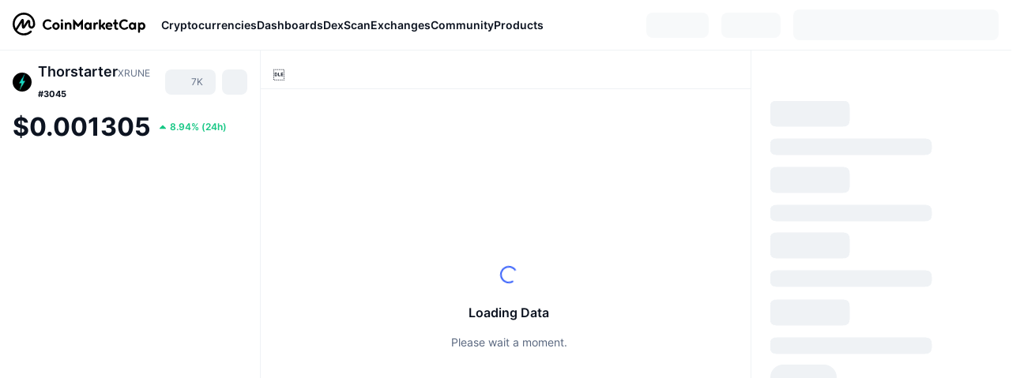

--- FILE ---
content_type: application/javascript
request_url: https://s2.coinmarketcap.com/cmc/_next/static/chunks/17951-2a707d7e0ddffe0b.js
body_size: 4657
content:
"use strict";(self.webpackChunk_N_E=self.webpackChunk_N_E||[]).push([[17951,94357],{15234:function(e,n,t){t.d(n,{Z:function(){return f}});var i=t(52322),r=t(82740),o=t(96664),l=t(38789),a=t(43901),s=t(79777),d=()=>(0,i.jsxs)(s.h7,{"data-test":"global-stats",children:[(0,i.jsx)(a.sL,{}),(0,i.jsx)(a.xm,{}),(0,i.jsx)(a.sy,{}),(0,i.jsx)(a.vc,{}),(0,i.jsx)(a.Np,{}),(0,i.jsx)(a.U4,{}),(0,i.jsx)(a.$f,{}),(0,i.jsx)(a.$2,{})]});let c=(0,t(81401).Z)(()=>Promise.all([t.e(18527),t.e(4705)]).then(t.bind(t,4705)),{on:["visible"]}),u=r.ZP.div.withConfig({componentId:"sc-9ff2f0c6-0"})(["display:flex;align-items:center;justify-content:space-between;padding:4px ",";background-color:",";position:fixed;bottom:0;left:0;right:0;z-index:1000;border-top:1px solid ",";","{display:none;}"],l.space150,l.colorGray100,l.colorGray200,o[l.mqXl].down);var f=()=>(0,i.jsxs)(u,{children:[(0,i.jsx)(d,{}),(0,i.jsx)(c,{isBottomStats:!0})]})},17951:function(e,n,t){t.d(n,{Z:function(){return X}});var i=t(52322),r=t(2784),o=t(82740),l=t(96664),a=t(38789),s=t(94184),d=t.n(s),c=t(752),u=t(5632),f=t(67157),h=t(36078);let p={position:"relative",a:{color:"inherit",textDecoration:"underline"},"a:hover, a:not([href]):not([tabindex]):hover, a:focus, a:not([href]):not([tabindex]):focus":{color:"inherit",textDecoration:"underline"},[l[a.mqMd].up]:{"&[data-platform-type=mobile]":{display:"none"}},[l[a.mqMd].down]:{"&[data-platform-type=desktop]":{display:"none"}}},g={flex:1,whiteSpace:"nowrap",overflow:"hidden",textOverflow:"ellipsis"},x={display:"inline-block",height:"auto !important",padding:"0 !important",fontSize:a.fontSize75,marginInlineStart:a.space100,textDecoration:"underline",flex:"0 0 auto",minWidth:"auto",color:"#ffffff !important"},m={color:"#ffffff",fontSize:a.fontSize200,padding:a.space100,position:"absolute",right:a.space100,top:"50%","&:hover":{cursor:"pointer"},transform:"translate3d(0, -50%,0)",".c-i":{display:"block"},[l[a.mqLg].up]:{right:a.space200}};var b=t(61658),v=t(78513),j=t(90530),w=t(28859),y=t(9590),Z=t(14225),_=r.memo(r.forwardRef((e,n)=>{let t;let{content:o,sx:l,btnUrl:a,btnLabel:s,platform:d,wrapperSx:c,id:u,onClose:f}=e,h=(0,r.useRef)(null),{ref:_}=(0,b.ZP)(()=>{v.ZP.sendEvent({category:"Homepage",action:"Homepage_Topbanner_Impression",label:"".concat(u)})}),B=(0,r.useCallback)(()=>{v.ZP.sendEvent({category:"Homepage",action:"Homepage_Topbanner_ClickThrough",label:"".concat(u)})},[u]);a&&s&&(t=(0,i.jsx)(w.ZP,{shapeType:"plain",link:a,sx:x,isNewOpen:!0,onClick:B,children:s}));let k=(0,r.useCallback)(()=>{let e=null;if(h.current){let n=null==(e=h.current)?void 0:e.offsetHeight;n&&(e.style.cssText="overflow:hidden;height:".concat(n,"px;transition: height 0.35s;")),requestAnimationFrame(()=>{e.style.height="0px"})}f&&f(u),v.ZP.sendEvent({category:"Homepage",action:"Homepage_Topbanner_CloseBanner",label:"".concat(u)})},[u]),S=(0,r.useMemo)(()=>(0,i.jsx)(j.Z,{__css:m,onClick:k,children:(0,i.jsx)(y.Z,{color:"inherit",fontSize:"inherit"})}),[]);return o?(0,i.jsxs)(j.Z,{__css:p,ref:h,"data-platform-type":d,children:[(0,i.jsx)(j.Z,{sx:l,ref:_,children:(0,i.jsxs)(j.Z,{__css:c,children:[(0,i.jsx)(Z.Z,{sx:g,color:"inherit",textType:"body-sm",title:o,children:o}),t]})}),S]}):null})),B=t(51404),k=t(98950);let S="C_IGNORED_TOP_BANNERS";class N{constructor(){if(this.ignoredBanners=[],this._ignoredBannerMap={},this.isBannerVisible=e=>null==this._ignoredBannerMap[e],this.ignoreBanner=e=>{let n={dateTime:new Date().getTime(),id:e},t=()=>{this.ignoredBanners.push(n)};if(null!=this._ignoredBannerMap[e]){let i=this._ignoredBannerMap[e];null!=this.ignoredBanners[i]?this.ignoredBanners[i]=n:t()}else t();this.updateLocalIgnoredBanners(this.ignoredBanners)},this.updateIgnoredBanners=e=>{let n=[],t=[],i={};if(e&&e.length>0)n=e;else{let e=(0,k.fp)(S),t=[];if(e)try{t=JSON.parse(e)}catch(e){console.error("Parse Top banner local visible ignored object error.")}t&&t.length>0&&(n=t)}n&&n.length>0&&n.forEach(e=>{if(!e)return;let{dateTime:n,id:r}=e;new Date().getTime()-n>864e7||(t.push(e),i[e.id]=t.length-1)}),this.ignoredBanners=t,this._ignoredBannerMap=i,this.updateLocalIgnoredBanners(t)},this.updateLocalIgnoredBanners=e=>{(0,k.qQ)(S,JSON.stringify(e))},B.sk)return;this.updateIgnoredBanners()}}var M=t(37972),I=t.n(M),P=t(67229);let T={transition:"height ".concat(500,"ms"),height:0,overflow:"hidden"},C={position:"relative"},E={backgroundColor:a.colorBlue,color:"#ffffff",paddingLeft:a.space200,paddingRight:a.space200,paddingTop:a.space100,paddingBottom:a.space100,display:"flex",justifyContent:"center"},L={display:"inline-flex",justifyContent:"center",maxWidth:"100%",paddingRight:a.space300,[l[a.mqLg].up]:{paddingRight:a.space400}},R=()=>(0,P.N4)({baseURL:I().env.endpoints.javaApi,method:"get",url:"/content/v1/page-banners",withAuthHeader:!0}).then(e=>e.data);var z=r.memo(r.forwardRef((e,n)=>{var t,o;let{data:l=[]}=e,a=[],s=(0,r.useRef)(null),[d,c]=(0,r.useState)([]),u=(0,r.useRef)({bannerVisibleManager:null,latestDOMHeight:0}),f=(0,r.useCallback)(e=>{u.current.bannerVisibleManager&&u.current.bannerVisibleManager.ignoreBanner(e)},[]);(0,r.useEffect)(()=>{u.current.bannerVisibleManager=new N;let e=async()=>{let e=await R(),n=[];if(e&&e.data&&e.data.length>0){let i=e.data;for(let e=0;e<i.length;e++){var t;let r=i[e];if(!r)continue;let{body:o,trackingName:l}=r;if(!o)continue;let a=!1;(null===(t=u.current)||void 0===t?void 0:t.bannerVisibleManager)&&(a=u.current.bannerVisibleManager.isBannerVisible(l)),a&&n.push(r)}}c(n)};(!l||l.length<=0)&&e()},[]);let h=l&&l.length>0?l:d,p=h&&h.length>0,g=null!==(o=null===(t=s.current)||void 0===t?void 0:t.offsetHeight)&&void 0!==o?o:0;if((0,r.useEffect)(()=>{let e=s.current;if(e){e.style.cssText="height:".concat(g,"px;");let t=0;if(p){var n;t=null!==(n=e.scrollHeight)&&void 0!==n?n:0}Math.abs(t-g)>0&&requestAnimationFrame(()=>{e.style.height="".concat(t,"px"),setTimeout(()=>{e.style.height="auto"},500)})}},[p]),h&&h.length>0)for(let e=0;e<h.length;e++){let n=h[e];if(!n||!n.body)continue;let{body:t,url:r,urlDescription:o,trackingName:l,platform:s}=n;a.push((0,i.jsx)(_,{sx:E,wrapperSx:L,content:t,btnLabel:o,btnUrl:r,platform:s,id:l,onClose:f},l+s))}return(0,i.jsx)(j.Z,{__css:T,ref:s,children:(0,i.jsx)(j.Z,{className:"inner-banner",children:(0,i.jsx)(j.Z,{__css:C,children:a})})})})),q=t(19364),H=t(75318),O=t(81401),A=t(94357),F=t(15234);let V=(0,O.Z)(()=>Promise.all([t.e(18527),t.e(80475)]).then(t.bind(t,80475)),{on:["visible"]}),D=(0,O.Z)(()=>Promise.all([t.e(18527),t.e(22632),t.e(85049),t.e(23821)]).then(t.bind(t,11255)),{on:["visible"]}),U=(0,O.Z)(()=>Promise.all([t.e(8389),t.e(85265)]).then(t.bind(t,81086)),{on:["visible"]}),G=(0,O.Z)(()=>t.e(64797).then(t.bind(t,95133)),{on:["idle"]}),W=(0,O.Z)(()=>Promise.all([t.e(69069),t.e(14218),t.e(67862)]).then(t.bind(t,14218)),{on:["idle"]}),J=o.ZP.div.withConfig({componentId:"sc-97df1870-0"})(["position:relative;"]),Q=o.ZP.div.withConfig({componentId:"sc-97df1870-1"})([".grid{box-sizing:border-box;width:100%;padding-right:16px;padding-left:16px;margin-right:auto;margin-left:auto;}.uikit-row{box-sizing:border-box;display:flex;flex-wrap:wrap;margin-right:-16px;margin-left:-16px;}.uikit-col-md-8,.uikit-col-sm-16{box-sizing:border-box;position:relative;width:100%;padding-right:16px;padding-left:16px;}@media (min-width:1152px){.uikit-col-md-8{flex:0 0 50%;max-width:50%;}}","{.uikit-col-sm-16{flex:0 0 100%;max-width:100%;}}.flex-row{flex-direction:row !important;}.flex-wrap{flex-wrap:wrap !important;}.justify-content-lg-center{justify-content:center !important;}"," "," "," .full-width-layout{padding:0;max-width:100%;}"],l[a.mqMd].up,e=>e.widthSize&&(0,o.iv)([".grid{max-width:",";}"],"lg"===e.widthSize?"2560px":"sm"===e.widthSize?"1400px":"1920px"),e=>e.footerBelowFold&&(0,o.iv)([".main-content{min-height:100vh;}"]),e=>e.fullBleed&&(0,o.iv)([".grid{padding-left:0;padding-right:0;}"]));var X=r.memo(function(e){let{children:n,fullBleed:t=!1,useNewsletterSignup:o=!1,fullWidth:l=!1,footerBelowFold:a=!1,hideLayout:s=!1,hideFooter:p=!1,footerSx:g={},newsletterMaxWidth:x=1402,faqMaxWidth:m=1920,scrollToTopAppendTo:b,scrollToTopCustomSx:v,globalWrapperFaqStyle:w={},globalFaqHeadTextSx:y={},headerOptions:Z={},isHideGlobalFaq:_=!1,widthSize:B="md"}=e,k=(0,c.Dv)(f.eZ),S=(0,u.useRouter)(),N=null==S?void 0:S.pathname,M=N&&["/","/coins","/tokens"].includes(N),{isShowSecondaryHeader:I=!0}=Z,{faqData:P={},deviceInfo:{isMobile:T}}=(0,H.bd)(),C=(null==P?void 0:P.faqList)||[],E=(0,r.useMemo)(()=>{let e={maxWidth:"2560px",margin:"0 auto"};return x&&(e[".block-newsletter"]={"> [data-role=gl-one-column]":{maxWidth:"".concat(x,"px")}}),e},[x]);if(s)return(0,i.jsxs)(i.Fragment,{children:[(0,i.jsx)(A.default,{}),n]});let L=M?(0,i.jsx)(z,{}):null;return k?(0,i.jsxs)(Q,{fullBleed:t,footerBelowFold:a,children:[L,(0,i.jsx)(A.default,{}),(0,i.jsx)("div",{className:"main-content cmc-body-wrapper",children:(0,i.jsx)("div",{className:d()("grid",{"full-width-layout":!!l}),children:n})}),(0,i.jsx)(G,{isInApp:!0,appendTo:b,customSx:v})]}):(0,i.jsxs)(Q,{className:"global-layout-v2",fullBleed:t,widthSize:B,footerBelowFold:a,children:[(0,i.jsx)(h.Z,{faqs:C}),(0,i.jsxs)("div",{className:"main-content",children:[(0,i.jsxs)(J,{children:[L,(0,i.jsx)(q.Z,{}),(0,i.jsx)(A.default,{})]}),(0,i.jsx)("div",{className:"cmc-body-wrapper",children:(0,i.jsx)("div",{className:d()("grid",{"full-width-layout":!!l}),children:n})})]}),(0,i.jsx)(V,{globalFaqHeadTextSx:y,styles:w,faqs:C,maxWidth:m,isHideGlobalFaq:_}),o&&(0,i.jsx)(j.Z,{__css:E,children:(0,i.jsx)(D,{className:"block-newsletter"})}),!p&&(0,i.jsx)(U,{sx:g}),I&&(0,i.jsx)(F.Z,{}),(0,i.jsx)(G,{isInApp:!1,appendTo:b,customSx:v}),(0,i.jsx)(W,{})]})})},94357:function(e,n,t){t.r(n);var i=t(52322),r=t(2784),o=t(752),l=t(5632),a=t(31524),s=t(77997),d=t(16071),c=t(49354);let u=(0,a.Z)(()=>Promise.all([t.e(94953),t.e(19436)]).then(t.bind(t,94953)),!1,()=>null),f={LOGIN:"login",SIGNUP:"signUp"};n.default=()=>{let[e,n]=(0,o.KO)(s.k_),t=(0,o.b9)(s.LF),a=e.loginModal,[h,p]=(0,r.useState)(!!a),{invokeLogin:g}=(0,r.useContext)(d.gX),x=(0,l.useRouter)(),m=()=>{t(null),"/settings"!==x.pathname&&n({loginModal:"LOGIN",loginContinue:location.href})};if((0,r.useEffect)(()=>(a&&!h&&p(!0),c.ZP.on(c.Vy.userLogout,m),()=>{c.ZP.remove(c.Vy.userLogout,m)}),[h,!!a]),!h)return null;let b={action:f[a]||a};return(0,i.jsx)(u,{loginModalStatus:b,setStep:g})}},4966:function(e,n,t){var i=t(52322);n.Z=function(e){let{isNewTab:n,href:t,children:r,...o}=e,l=t&&!n&&(0!==t.indexOf("http")||t.match(/^https:\/\/([a-z-]+\.)?coinmarketcap\.com/)||t.match(/^https:\/\/([a-z-]+\.)?binance\.com/))?{}:{rel:"noopener nofollow",target:"_blank"};return(0,i.jsx)("a",{...o,href:t,...l,children:r})}},36078:function(e,n,t){var i=t(52322),r=t(48090),o=t(80040),l=t(97729),a=t.n(l),s=t(4966),d=t(50898),c=t(73181);n.Z=e=>{let{faqs:n=[]}=e;return(0,i.jsx)(a(),{children:(0,c.Z)(()=>n.length&&n.length>1?(0,i.jsx)("script",{type:"application/ld+json",dangerouslySetInnerHTML:{__html:(0,d.N)(JSON.stringify({"@context":"http://schema.org","@type":"FAQPage",mainEntity:n.slice(1,1/0).map(e=>{let{question:n,answer:t}=e;return{"@type":"Question",name:n,acceptedAnswer:{"@type":"Answer",text:r.renderToStaticMarkup((0,o.n)(t,{overrides:{a:{component:e=>(0,s.Z)({isNewTab:!0,...e})}}}))}}})}))}}):null,null)})}},61658:function(e,n,t){t.d(n,{nf:function(){return l},on:function(){return o}});var i=t(2784),r=t(28179);let o=function(e){let n=arguments.length>1&&void 0!==arguments[1]?arguments[1]:{},t=(0,i.useRef)(),[o,l]=(0,i.useState)(!1),a=(0,r.dU)(e);return(0,i.useEffect)(()=>{if(t.current){let e=new IntersectionObserver(e=>{e.forEach(e=>{if(e.isIntersecting){var n;null===(n=a.current)||void 0===n||n.call(a)}l(e.isIntersecting)})},{threshold:.2,...n});return e.observe(t.current),()=>{e.disconnect()}}},[t.current]),{ref:t,inView:o}},l=function(e){let n=arguments.length>1&&void 0!==arguments[1]?arguments[1]:1e4,t=(0,i.useRef)({});return function(){for(var i=arguments.length,r=Array(i),o=0;o<i;o++)r[o]=arguments[o];if(!n||!(r.length>0))return null==e?void 0:e(...r);{let i=r.join("-"),o=+new Date;if(!t.current[i]||o-t.current[i]>n)return t.current[i]=o,null==e?void 0:e(...r)}}};n.ZP=o},28179:function(e,n,t){t.d(n,{dU:function(){return o},kw:function(){return l}});var i=t(2784),r=t(57297);function o(e){let n=(0,i.useRef)(e);return n.current=e,n}t(57659);let l=e=>{(0,r.Z)(e)||console.error("useUnmount expected parameter is a function, got ".concat(typeof e));let n=o(e);(0,i.useEffect)(()=>()=>{(0,r.Z)(n.current)&&n.current()},[])}},50898:function(e,n,t){t.d(n,{N:function(){return l}});var i=t(14304),r=t.n(i);let o={USE_PROFILES:{html:!0}},l=(e,n)=>r().sanitize(e,{...o,...n})}}]);

--- FILE ---
content_type: application/javascript
request_url: https://s2.coinmarketcap.com/cmc/_next/static/chunks/36676-f4f5baa6fdaaac50.js
body_size: 3880
content:
(self.webpackChunk_N_E=self.webpackChunk_N_E||[]).push([[36676],{83543:function(n,e,i){"use strict";i.d(e,{d:function(){return c},Z:function(){return u}});var o=i(52322),t=i(2784),l=i(82740),r=i(39027),d=i(34748),a=i(71032),s=i.n(a),c=t.memo(()=>(0,o.jsx)("div",{className:s().base,children:(0,o.jsx)(d.Z,{className:s().logo})})),u=n=>{let{src:e,fallback:i,loadingComponent:d,fallbackStyle:a={},onSwitchFallback:s,...c}=n,[u,g]=(0,t.useState)(!1),{isDay:h}=(0,l.Fg)(),f=i||(h?(0,r.ZP)("/cloud/img/dex/default-icon-day-v3.svg"):(0,r.ZP)("/cloud/img/dex/default-icon-dark-v3.svg"));return((0,t.useEffect)(()=>{let n=!1,i=document.createElement("img");if(null===e){g(!1);return}return e&&(i.src=e,e.startsWith("data:")?g(!0):(i.onload=()=>{n||g(!0)},i.onerror=e=>{n||(null==s||s(),g(!f&&void 0))})),()=>{n=!0}},[e]),e||null===e)?u?(0,o.jsx)("img",{src:e,loading:"lazy",decoding:"async",fetchpriority:"low",...c}):!1===u&&f?"string"==typeof f?(0,o.jsx)("img",{src:f,loading:"lazy",decoding:"async",fetchpriority:"low",dataoriginal:e,...c,onError:()=>{g(void 0)}}):(0,o.jsx)(o.Fragment,{children:f}):d&&void 0!==u?(0,o.jsx)(o.Fragment,{children:d}):(0,o.jsx)("img",{...c,loading:"lazy",decoding:"async",fetchpriority:"low",className:"".concat(c.className||""," ").concat(void 0===u?"img-error":""),style:{...a,...c.style||{}}}):null}},63591:function(n,e,i){"use strict";i.d(e,{l:function(){return o}});let o=n=>{if(isNaN(Number(n)))return 0;let e=Math.abs(Number(n));if(e>=1||0===e)return 0;let i=0,o=e%=1;for(;o>=e;)o=e%(1/10**++i);return Math.max(i-1,0)}},34748:function(n,e,i){"use strict";var o=i(52322);i(2784);var t=i(70118);e.Z=n=>(0,o.jsx)(t.Z,{fill:"none",...n,iconName:"cmc-logo-icon",children:(0,o.jsx)("path",{d:"M19.3907 13.9512C19.0367 14.1717 18.6198 14.199 18.3029 14.0229C17.9004 13.799 17.6791 13.2746 17.6791 12.5454V10.3634C17.6791 9.30976 17.2562 8.56 16.5492 8.35756C15.351 8.01366 14.4499 9.45805 14.1112 10.0005L11.998 13.3761V9.25024C11.9743 8.30098 11.6613 7.73317 11.0672 7.56195C10.6741 7.44878 10.0859 7.49415 9.51449 8.35561L4.78012 15.8454C4.1463 14.6599 3.81589 13.3399 3.81759 12C3.81759 7.48829 7.48745 3.81805 11.998 3.81805C16.5086 3.81805 20.178 7.48829 20.178 12C20.178 12.0078 20.1799 12.0146 20.1804 12.022C20.1804 12.0298 20.179 12.0366 20.1794 12.0444C20.222 12.918 19.9349 13.6127 19.3907 13.9512ZM21.9956 12.0005V11.9776L21.9951 11.9551C21.9698 6.46049 17.4954 2 11.9975 2C6.48532 2 2 6.48585 2 12C2 17.5137 6.48532 22 11.998 22C14.5276 22 16.9418 21.0527 18.7951 19.3332C19.1635 18.9917 19.1852 18.4166 18.8436 18.0488C18.6812 17.8723 18.4535 17.7677 18.2118 17.7585C17.9702 17.7493 17.735 17.8364 17.5593 18C16.0571 19.4015 14.0668 20.1823 11.998 20.182C9.58282 20.182 7.40972 19.1288 5.91098 17.4585L10.1804 10.7044V13.818C10.1804 15.3137 10.7691 15.7971 11.2628 15.9385C11.7569 16.08 12.512 15.9834 13.3047 14.7151L15.653 10.9644C15.7283 10.8434 15.7976 10.739 15.861 10.6488V12.5454C15.861 13.9434 16.4294 15.0615 17.4201 15.6122C18.3133 16.1088 19.4363 16.0639 20.3513 15.4951C21.4603 14.8049 22.0579 13.5332 21.9956 12.0005Z",fill:"currentColor"})})},14225:function(n,e,i){"use strict";i.d(e,{Z:function(){return f}});var o=i(52322),t=i(2784),l=i(48107),r=i(90530);let d={[l.B["heading-xs"]]:"h6",[l.B["heading-sm"]]:"h6",[l.B["heading-md"]]:"h5",[l.B["heading-lg"]]:"h4",[l.B["heading-xl"]]:"h3",[l.B["heading-2xl"]]:"h2",[l.B["heading-3xl"]]:"h1",[l.B["body-sm"]]:"span",[l.B["body-md"]]:"span",[l.B["body-lg"]]:"span"};var a=i(98027),s=i(38789);let c={textDecoration:"inherit",margin:0,padding:0},u={[l.B["heading-xs"]]:{fontSize:s.fontSize75},[l.B["heading-sm"]]:{fontSize:s.fontSize100},[l.B["heading-md"]]:{fontSize:s.fontSize200},[l.B["heading-lg"]]:{fontSize:s.fontSize400},[l.B["heading-xl"]]:{fontSize:s.fontSize600},[l.B["heading-2xl"]]:{fontSize:s.fontSize800},[l.B["heading-3xl"]]:{fontSize:s.fontSize1000},[l.B["body-xs"]]:{fontSize:s.fontSize50},[l.B["body-sm"]]:{fontSize:s.fontSize75},[l.B["body-md"]]:{fontSize:s.fontSize100},[l.B["body-lg"]]:{fontSize:s.fontSize200},[l.B["body-xl"]]:{fontSize:s.fontSize300},[l.B["body-2xl"]]:{fontSize:s.fontSize400}},g={...c,[".".concat("c-rich-content")]:{"*":{fontWeight:s.fontWeight400,lineHeight:s.lineHeightBody},"p, ul":{marginBottom:s.space200},"& h1, & h2, & h3, & h4, & h5, & h6":{marginBottom:s.space100,lineHeight:s.lineHeightHeading},"& h1, & h2, & h3, & h4, & h5, & h6, & em, & bold, & b, & strong":{fontWeight:s.fontWeight700},"& h1":{fontSize:u[l.B["heading-3xl"]].fontSize},"& h2":{fontSize:u[l.B["heading-2xl"]].fontSize},"& h3":{fontSize:u[l.B["heading-xl"]].fontSize},"& h4":{fontSize:u[l.B["heading-lg"]].fontSize},"& h5":{fontSize:u[l.B["heading-md"]].fontSize},"& h6":{fontSize:u[l.B["heading-sm"]].fontSize}}},h=n=>{if(!n)return{};let{textType:e,isHeading:i,as:o}=n,t=i?s.lineHeightHeading:s.lineHeightBody,l=u[e],r=i?s.fontWeight700:s.fontWeight400;return("h5"===o||"h6"===o)&&(r="var(--c-font-weight-600)"),(0,a.Z)({},c,{lineHeight:t,fontWeight:r,display:i?"block":"initial"},l)};var f=t.forwardRef((n,e)=>{let{isHtml:i=!1,textType:a,content:s,children:c,sx:u={},as:f,...x}=n,{finalTextType:v,isHeading:p}=(0,t.useMemo)(()=>{let n=a;return n||(n=l.B["body-md"]),{isHeading:0==n.indexOf("heading"),finalTextType:n}},[a]),m=(0,t.useMemo)(()=>{if(f)return f;let n="span";return p&&d[v]&&(n=d[v]),n},[p,f,v]),b=(0,t.useMemo)(()=>h({textType:v,isHeading:p,as:m}),[p,v,m]);return i?(0,o.jsx)(r.Z,{__css:g,sx:u,ref:e,...x,children:(0,o.jsx)(r.Z,{className:"c-rich-content",dangerouslySetInnerHTML:{__html:s}})}):(0,o.jsx)(r.Z,{as:m,__css:b,sx:u,className:"base-text",ref:e,...x,children:c&&!i?c:s})})},48107:function(n,e,i){"use strict";var o,t;i.d(e,{B:function(){return o}}),(t=o||(o={}))["heading-xs"]="heading-xs",t["heading-sm"]="heading-sm",t["heading-md"]="heading-md",t["heading-lg"]="heading-lg",t["heading-xl"]="heading-xl",t["heading-2xl"]="heading-2xl",t["heading-3xl"]="heading-3xl",t["body-xs"]="body-xs",t["body-sm"]="body-sm",t["body-md"]="body-md",t["body-lg"]="body-lg",t["body-xl"]="body-xl"},99970:function(n,e,i){"use strict";i.d(e,{KM:function(){return h}});var o=i(52322),t=i(2784),l=i(82740),r=i(58358),d=i(66489),a=i(73838);let s=l.ZP.button.withConfig({shouldForwardProp:n=>!["appendIcon","fullWidth","iconSize","rounded","iconColor","icon","invokeLoginGtmInfo","isColorBlue"].includes(n)}).withConfig({componentId:"sc-c0a10c7b-0"})(["align-items:center;background:",";border:",";border-radius:",";display:inline-flex;color:",";cursor:pointer;justify-content:center;outline:0;font-weight:600;width:",";&:hover:not(:disabled){background:",";color:",";text-decoration:none;}&:active{background:",";color:",";}&:focus{background:",";box-shadow:",";color:",";}&:disabled{background:",";color:",";opacity:",";cursor:not-allowed;}"," "," > a,>a:hover{color:unset;}"],n=>{var e,i;let{theme:o,variant:t}=n;return null===(i=o.buttons)||void 0===i?void 0:null===(e=i[t])||void 0===e?void 0:e.background},n=>{let{theme:e,variant:i,disabled:o}=n;if("outline"===i&&!o){var t,l;return"1px solid ".concat(null===(l=e.buttons)||void 0===l?void 0:null===(t=l[i])||void 0===t?void 0:t.borderColor)}return 0},n=>{let{rounded:e}=n;return e?"50vh":"8px"},n=>{var e,i;let{theme:o,variant:t}=n;return null===(i=o.buttons)||void 0===i?void 0:null===(e=i[t])||void 0===e?void 0:e.color},n=>{let{fullWidth:e}=n;return e?"100%":"auto"},n=>{var e,i;let{theme:o,variant:t}=n;return null===(i=o.buttons)||void 0===i?void 0:null===(e=i[t])||void 0===e?void 0:e.backgroundHover},n=>{var e,i;let{theme:o,variant:t}=n;return null===(i=o.buttons)||void 0===i?void 0:null===(e=i[t])||void 0===e?void 0:e.color},n=>{var e,i;let{theme:o,variant:t}=n;return null===(i=o.buttons)||void 0===i?void 0:null===(e=i[t])||void 0===e?void 0:e.backgroundActive},n=>{var e,i;let{theme:o,variant:t}=n;return(null===(i=o.buttons)||void 0===i?void 0:null===(e=i[t])||void 0===e?void 0:e.colorActive)||""},n=>{var e,i;let{theme:o,variant:t}=n;return null===(i=o.buttons)||void 0===i?void 0:null===(e=i[t])||void 0===e?void 0:e.backgroundFocus},n=>{var e,i;let{theme:o,variant:t}=n;return"0 0 0 3px ".concat(null===(i=o.buttons)||void 0===i?void 0:null===(e=i[t])||void 0===e?void 0:e.focusShadowColor)},n=>{var e,i;let{theme:o,variant:t}=n;return null===(i=o.buttons)||void 0===i?void 0:null===(e=i[t])||void 0===e?void 0:e.color},n=>{var e,i;let{theme:o,variant:t}=n;return null===(i=o.buttons)||void 0===i?void 0:null===(e=i[t])||void 0===e?void 0:e.backgroundDisabled},n=>{var e,i;let{theme:o,variant:t}=n;return null===(i=o.buttons)||void 0===i?void 0:null===(e=i[t])||void 0===e?void 0:e.colorDisabled},n=>{var e;let{theme:i}=n;return null===(e=i.buttons)||void 0===e?void 0:e.disabledOpacity},(0,r.bU)({prop:"size",variants:{xs:{height:"22px",fontSize:"11px",padding:"2px 8px",lineHeight:"11px"},sm:{height:"32px",fontSize:"12px",padding:"0 16px",lineHeight:"18px"},md:{height:"40px",fontSize:"14px",padding:"0 24px",lineHeight:"24px"},lg:{height:"48px",fontSize:"14px",padding:"0 24px",lineHeight:"24px"},xl:{height:"48px",fontSize:"16px",padding:"0 24px",lineHeight:"26px"},xxl:{height:"56px",fontSize:"16px",padding:"0 24px",lineHeight:"26px"}}}),d.Z),c={sm:"16px",md:"18px",lg:"20px",xl:"24px",xxl:"32px"},u=l.ZP.span.withConfig({shouldForwardProp:n=>!["appendIcon"].includes(n)}).withConfig({componentId:"sc-c0a10c7b-1"})(["align-items:center;display:flex;justify-content:center;margin-inline-start:",";margin-inline-end:",";"],n=>{let{appendIcon:e}=n;return e?"4px":"0"},n=>{let{appendIcon:e}=n;return e?"0":"4px"}),g=t.forwardRef((n,e)=>{let{children:i,variant:t="default",icon:l,appendIcon:r=!1,size:d="md",iconSize:g=d,fullWidth:h=!1,rounded:f=!1,iconColor:x="currentColor",loading:v=!1,...p}=n,m={variant:t,icon:l,appendIcon:r,size:d,iconSize:g,fullWidth:h,rounded:f,iconColor:x,...p},b=v?(0,o.jsx)(a.Z,{style:{height:"1em"}}):l?(0,o.jsx)(u,{appendIcon:r,children:(0,o.jsx)(l,{size:c[g],color:x})}):null;return(0,o.jsxs)(s,{...m,ref:e,"data-sensors-click":!0,children:[!r&&b,i,r&&b]})}),h=n=>(0,o.jsx)(g,{...n,variant:"primary"});g.defaultProps={variant:"default",size:"md",fullWidth:!1,rounded:!1,iconColor:"currentColor"},e.ZP=g},73838:function(n,e,i){"use strict";i.d(e,{Z:function(){return s}});var o=i(52322);i(2784);var t=i(82740),l=i(16655),r=n=>(0,o.jsx)(l.Z,{viewBox:"0 0 512 512",...n,children:(0,o.jsx)("path",{d:"M288 39.056v16.659c0 10.804 7.281 20.159 17.686 23.066C383.204 100.434 440 171.518 440 256c0 101.689-82.295 184-184 184-101.689 0-184-82.295-184-184 0-84.47 56.786-155.564 134.312-177.219C216.719 75.874 224 66.517 224 55.712V39.064c0-15.709-14.834-27.153-30.046-23.234C86.603 43.482 7.394 141.206 8.003 257.332c.72 137.052 111.477 246.956 248.531 246.667C393.255 503.711 504 392.788 504 256c0-115.633-79.14-212.779-186.211-240.236C302.678 11.889 288 23.456 288 39.056z"})});let d=(0,t.F4)(["from{transform:rotate(0deg);}to{transform:rotate(360deg);}"]),a=t.ZP.div.withConfig({componentId:"sc-68e24449-0"})(["animation:"," 1.2s linear infinite;display:inline-flex;svg{vertical-align:top;}"],d);var s=n=>(0,o.jsx)(a,{children:(0,o.jsx)(r,{...n})})},71032:function(n){n.exports={base:"FallbackImage_base__OnOtI",logo:"FallbackImage_logo__6_M3q"}}}]);

--- FILE ---
content_type: application/javascript
request_url: https://s2.coinmarketcap.com/cmc/_next/static/chunks/pages/currencies/%5BcryptocurrencySlug%5D-0debaf84f5221060.js
body_size: 25889
content:
(self.webpackChunk_N_E=self.webpackChunk_N_E||[]).push([[60654],{52353:function(e,t,n){(window.__NEXT_P=window.__NEXT_P||[]).push(["/currencies/[cryptocurrencySlug]",function(){return n(63038)}])},72881:function(e,t,n){"use strict";n.d(t,{Z:function(){return _}});var i=n(52322),a=n(82066),o=n(68267),r=n(8112),s=n(75318),l=n(46633),c=n(71790),d=n(51757),u=n(45249),p=n(90530),h=n(28859),m=n(75739),f=n(82740),g=n(96664),x=n(38789);let y={position:"absolute",bottom:7,right:x.space200,"&::before":{content:'""',position:"absolute",width:x.space200,left:x.spaceN200,height:"100%",background:"linear-gradient(90deg, rgba(255, 255, 255, 0.00) 0%, ".concat(x.colorBackground2," 100%);")},[g[x.mqMd].down]:{position:"relative",width:"100%",bottom:0,right:0,marginTop:x.space250,".cdp-buy-button-popover":{width:"100%"},"&::before":{display:"none"}}},v={flex:"1 0 auto",maxWidth:"180px",overflow:"hidden",textOverflow:"ellipsis",whiteSpace:"nowrap",[g[x.mqMd].down]:{maxWidth:"100%"}},b=(0,f.vJ)([".cdp-buy-button-popover-content{.pp-main-content{::-webkit-scrollbar{display:none}}}"]);var _=(0,r.$)(e=>{var t;let{cryptoId:n,symbol:r}=e,{t:f}=(0,d.Z)("sheet_common"),{countryCode:g}=(0,s.bd)(),x=(0,l.Z)(),{data:_={channels:[]}}=(0,a.useQuery)(["buy-button-content-data",n,g,x],()=>(0,o.i)({cryptoId:n,location:"cdp",countryCode:g,mediaType:x}),{enabled:!!g,staleTime:6e4});return(null==_?void 0:null===(t=_.channels)||void 0===t?void 0:t.length)?(0,i.jsxs)(p.Z,{sx:y,children:[(0,i.jsx)(m.ZP,{triggerClassName:"cdp-buy-button-popover",content:(0,i.jsx)(u.Z,{position:c._g.CDP_BUY_BUTTON,symbol:r,channels:_.channels}),contentClassName:"cdp-buy-button-popover-content",contentDataTestName:"buy-button-content",children:(0,i.jsx)(h.ZP,{"data-test":"cdp-buy-button",sx:v,buttonSize:"sm",children:f("bd_ad_buy_button_buy_coin_name",{defaultValue:"Buy {{coin_name}}",coin_name:r})})}),(0,i.jsx)(b,{})]}):null})},68267:function(e,t,n){"use strict";n.d(t,{Z:function(){return l},i:function(){return s}});var i=n(37972),a=n.n(i),o=n(67229);let r={channels:[]},s=function(){let e=arguments.length>0&&void 0!==arguments[0]?arguments[0]:{};return(0,o.N4)({baseURL:"".concat(a().env.endpoints.javaApi),url:"/data-api/v3/cryptocurrency/purchase/channel",method:"get",params:e}).then(e=>{var t;return(null==e?void 0:null===(t=e.data)||void 0===t?void 0:t.data)||r}).catch(()=>r)},l=function(){let e=arguments.length>0&&void 0!==arguments[0]?arguments[0]:{};return(0,o.N4)({baseURL:"".concat(a().env.endpoints.javaApi),url:"/data-api/v3/cryptocurrency/purchase/flag",method:"post",data:e}).then(e=>{var t;return(null==e?void 0:null===(t=e.data)||void 0===t?void 0:t.data)||[]}).catch(()=>[])}},45249:function(e,t,n){"use strict";n.d(t,{Z:function(){return w}});var i=n(52322),a=n(8112),o=n(64404),r=n(51757),s=n(90530),l=n(14225),c=n(2784),d=n(75318),u=n(71790),p=n(39027),h=n(28859),m=n(82740),f=n(38789);f.space150,f.colorGray200,f.borderRadius100,f.space150,f.space50,f.space200,f.space200,f.space50;let g=m.ZP.div.withConfig({componentId:"sc-e2c4bd56-0"})([".button-content{display:flex;justify-content:center;align-items:center;gap:",";}.icon{width:20px;height:20px;border-radius:50%;}& + &{margin-top:",";}"],f.space50,f.space150);var x=(0,a.$)(e=>{let{item:t,position:n,...a}=e,{exchangeName:o,purchaseLink:l,exchangeId:m,id:f,name:x,exchangeType:y,exchangeLogo:v}=t,b=(0,c.useRef)(null),[_,j]=(0,c.useState)(!1),{t:w}=(0,r.Z)("sheet_common"),{countryCode:C}=(0,d.bd)(),[Z,k]=(0,c.useState)(!1),{onAdCampaignClick:P}=(0,u.ZP)({elementRef:b,sponsored_partner_id:f,position:n,campaign_name:x,target_url:l,country_code:C});(0,c.useEffect)(()=>{let e=setTimeout(()=>{k(!0)},300);return()=>clearTimeout(e)},[]);let T=(0,c.useMemo)(()=>2===y?v:(0,p.pt)("/static/img/exchanges/64x64/".concat(m,".png")),[y,v,m]);return(0,i.jsx)(g,{ref:b,"data-test":"exchange-option",...a,children:(0,i.jsx)(h.ZP,{onClick:e=>{e.stopPropagation(),P(),window.open(l,"_blank")},"data-test":"go-to-exchange-button",variant:_?"primary":"secondary",onMouseEnter:()=>Z&&j(!0),onMouseLeave:()=>Z&&j(!1),fullWidth:!0,children:(0,i.jsxs)(s.Z,{className:"button-content",children:[(0,i.jsx)("img",{alt:o,src:T,className:"icon"}),(0,i.jsx)("span",{children:w("bd_ad_buy_button_buy_on_exchange_name",{defaultValue:"Buy on {{exchange_name}}",exchange_name:o})})]})})})}),y=n(65018);let v={display:"flex",flexDirection:"column",justifyContent:"center",alignItems:"center",gap:f.space100},b={display:"flex",alignItems:"center",backgroundColor:f.colorGray200,borderRadius:"100%",padding:f.space200};var _=(0,a.$)(()=>{let{t:e}=(0,r.Z)();return(0,i.jsxs)(s.Z,{sx:v,children:[(0,i.jsx)(s.Z,{sx:b,children:(0,i.jsx)(y.Z,{sx:{fontSize:f.fontSize300,color:f.colorGray500}})}),(0,i.jsx)(l.Z,{color:"textPrimary",fontWeight:"500",fontSize:"size100",children:e("Oops, Something Went Wrong :(")}),(0,i.jsx)(l.Z,{color:"textSecondary",fontWeight:"400",fontSize:"size100",children:e("Please try again.")})]})});let j={maxWidth:"320px",[n(96664)[f.mqMd].down]:{maxWidth:"100%"}};var w=(0,a.$)(e=>{let{channels:t,symbol:n,position:a,isLoading:c}=e,{t:d}=(0,r.Z)("sheet_common"),u=!!(null==t?void 0:t.length);if(c)return(0,i.jsx)(o.Z,{style:{padding:"0",minWidth:200,minHeight:100}});let p=u?t.map((e,t)=>(0,i.jsx)(x,{item:e,position:a},t)):(0,i.jsx)(_,{});return(0,i.jsxs)(s.Z,{sx:j,onClick:e=>e.stopPropagation(),children:[(0,i.jsx)(s.Z,{mb:8,children:(0,i.jsx)(l.Z,{textType:"body-xs",fontWeight:"500",color:"textCaption",children:d("bd_ad_buy_button_sponsored_label",{defaultValue:"Sponsored"})})}),p]})})},79901:function(e,t,n){"use strict";n.d(t,{Oz:function(){return l},i4:function(){return r},or:function(){return s}}),n(82066);var i=n(37972),a=n.n(i);n(88743);var o=n(67229);let r={cryptoId:0,cryptoName:"",cryptoSymbol:"",slug:"",questionDetailList:[]},s=async e=>{let{cryptoId:t,lang:n}=e;try{var i;let e=await (0,o.N4)({baseURL:a().env.endpoints.javaApi,url:"/chatbot/v3/content/question",method:"POST",data:{langCode:n,cryptoId:t}});if(null==e?void 0:null===(i=e.data)||void 0===i?void 0:i.data)return e.data.data;return r}catch(e){return r}},l=e=>(0,o.N4)({baseURL:a().env.endpoints.javaApi,url:"/chatbot/v3/content/question",method:"POST",data:e}).then(e=>{var t;return(null==e?void 0:null===(t=e.data)||void 0===t?void 0:t.data)?e.data.data:r}).catch(e=>r)},83472:function(e,t,n){"use strict";var i=n(52322);n(2784);var a=n(90530),o=n(61362),r=n(38789);let s={"[data-role=airdrop-mock-item] + [data-role=airdrop-mock-item]":{marginTop:r.space200}},l={backgroundColor:r.colorGray100,borderRadius:r.borderRadius200,padding:r.space300},c=e=>(0,i.jsxs)(a.Z,{__css:l,...e,children:[(0,i.jsx)(o.Z,{textType:"heading-md",sx:{width:"30%",maxWidth:"200px",opacity:1}}),(0,i.jsx)(o.Z,{textType:"heading-md",sx:{width:"60%",maxWidth:"500px",opacity:.5,marginTop:r.space200}})]});t.Z=()=>(0,i.jsx)(a.Z,{__css:s,children:[1,2,3].map(e=>(0,i.jsx)(c,{"data-role":"airdrop-mock-item"},e))})},6818:function(e,t,n){"use strict";n.d(t,{Z:function(){return W}});var i=n(52322),a=n(2784),o=n(97729),r=n.n(o),s=n(17305),l=n(795),c=n(10677),d=n(67871),u=n(8112),p=n(86078),h=n(88743),m=n(75318),f=n(61658),g=n(51757),x=n(78513),y=n(81401),v=n(50898),b=n(37681),_=n(90530),j=n(96291),w=n(75739),C=n(78686),Z=n(30321),k=n(5350),P=n(3031),T=n(82740),I=n(96664),L=n(38789),S=n(25737);let A=(0,T.ZP)(S.Z).attrs({"data-module-name":"Coin-About","data-test":"section-about",className:"coin-About",id:"section-coin-about"}).withConfig({componentId:"sc-c5f1bd40-0"})(["display:flex;flex-direction:column;gap:",";.mobile-coin-video-wrapper{display:flex;flex-direction:column;gap:",";}.about-title-bar{display:flex;align-items:center;gap:",";flex-wrap:wrap;}.about-block-title{display:flex;align-items:center;gap:",";flex-wrap:wrap;}.about-title-info-icon{font-size:",";color:",";}","{.about-block-title{width:100%;justify-content:space-between;}}"],L.space400,L.space200,L.space100,L.space100,L.fontSize200,L.colorGray400,I[L.mqMd].down),q=(0,T.ZP)(S.Z).withConfig({componentId:"sc-c5f1bd40-1"})(["color:",";font-size:",";font-weight:",";line-height:",";max-width:300px;"],L.colorTextSecondary,L.fontSize75,L.fontWeight400,L.lineHeightBody),R=(0,y.Z)(()=>n.e(42786).then(n.bind(n,42786)),{on:["visible"]}),D=(0,y.Z)(()=>Promise.all([n.e(45735),n.e(18527),n.e(10423),n.e(47935),n.e(36993),n.e(11790)]).then(n.bind(n,11790)),{on:["visible"]}),N=(0,y.Z)(()=>Promise.all([n.e(18527),n.e(61680),n.e(97904),n.e(7317)]).then(n.bind(n,7317)),{on:["visible"]}),M=a.lazy(()=>Promise.all([n.e(76321),n.e(39723),n.e(88163)]).then(n.bind(n,88163))),E=(0,a.forwardRef)((e,t)=>{let{...n}=e,[o]=(0,g.Z)(),{coinDetail:{detail:{localizedName:u,faqDescription:y=[],whitepaperSummary:T}}}=(0,k.R4)(),{deviceInfo:{isMobile:I}}=(0,m.bd)(),{isDay:L}=(0,h.qL)(),{language:S}=(0,h.qL)(),{questionList:E,entrySource:W,setOpenAiQuestion:z,setIsOpenMobileAiModal:H}=(0,d.Z)({questionType:P.r.EXPLAIN}),U=!!E,{ref:O}=(0,f.ZP)(()=>{U&&x.ZP.sendEvent({category:"cmc_ai",action:"cmc_ai_question_impression",json_data:{language:S,pageType:W,page_detail:"beside about explain button",content_of_question:null==E?void 0:E.rawQuestion}})}),B=(0,a.useMemo)(()=>{let e=[];return null==y||y.forEach(t=>{t.isQ&&e.push({"@type":"Question",name:t.q,acceptedAnswer:{"@type":"Answer",text:t.a}})}),e},[y]),V=(0,a.useMemo)(()=>JSON.stringify({"@context":"http://schema.org","@type":"FAQPage",mainEntity:B}),[B]);return!y||y.length<=0?null:(0,i.jsxs)(A,{...n,ref:t,children:[B.length?(0,i.jsx)(r(),{children:(0,i.jsx)("script",{type:"application/ld+json",dangerouslySetInnerHTML:{__html:(0,v.N)(V)},"data-type":"learn-faq"})}):null,(0,i.jsxs)(b.Z,{children:[(0,i.jsxs)(s.Z,{className:"about-block-title",children:[(0,i.jsxs)(_.Z,{className:"about-title-bar",children:[(0,i.jsx)(_.Z,{__css:C.ps,as:"h2",children:o("About {{name}}",{name:u})}),(0,i.jsx)(w.ZP,{content:(0,i.jsxs)(q,{"data-test":"tooltip-about-title",children:[o("cdp_faq_disclaimer_body",{ns:"sheet_CDP",defaultValue:"Includes unverified information. Please do your own research."}),"\xa0",(0,i.jsx)("a",{onClick:()=>{x.ZP.sendEvent({category:"cdp_faq",action:"click",label:"cdp_faq_tooltip_button_click"})},target:"_blank",href:"https://support.coinmarketcap.com/hc/en-us/requests/new?ticket_form_id=360000562051",children:o("cdp_faq_disclaimer_call_to_action",{defaultValue:"Share your feedback",ns:"sheet_CDP"})})]}),onChange:e=>{e&&x.ZP.sendEvent({category:"cdp_faq",action:"click",label:"cdp_faq_expand_tooltip"})},children:(0,i.jsx)(j.Z,{className:"about-title-info-icon","data-test":"icon-about-title"})})]}),U&&(0,i.jsx)(c.Z,{ref:O,text:o("cmc_ai_on_cdp_beside_about_explain_button",{defaultValue:"Explain with CMC AI"}),onClickItem:()=>{E&&(x.ZP.sendEvent({category:"cmc_ai",action:"cmc_ai_question_click",json_data:{language:S,pageType:W,page_detail:"beside about explain button",content_of_question:E.rawQuestion}}),z({questionData:E,isOpen:!0}),I&&H(!0))},isDay:L})]}),(0,i.jsxs)("div",{className:"mobile-coin-video-wrapper",children:[I&&(0,i.jsx)(p.Z,{enable:!0,threshold:.2,height:100,delay:260,PlaceHolder:()=>(0,i.jsx)(Z.Z,{}),children:(0,i.jsx)(a.Suspense,{fallback:(0,i.jsx)(Z.Z,{}),children:(0,i.jsx)(N,{})})}),(0,i.jsx)(R,{})]})]}),T&&Object.keys(T).length>0&&(0,i.jsx)("div",{id:"cdp-whitepaper-summary",children:(0,i.jsx)(D,{whitepaperSummary:T})}),(0,i.jsx)(p.Z,{enable:!0,threshold:.2,PlaceHolder:()=>(0,i.jsx)(l.Z,{}),height:426,delay:260,rootMargin:"0px 0px 400px 0px",children:(0,i.jsx)(a.Suspense,{fallback:(0,i.jsx)(l.Z,{}),children:(0,i.jsx)(M,{})})})]})});var W=(0,u.$)(E)},7383:function(e,t,n){"use strict";var i=n(52322),a=n(17305),o=n(64404),r=n(54370),s=n(90530),l=n(78686);t.Z=e=>{let{name:t,loading:n=!1,style:c={}}=e,[d]=(0,r.$G)();return(0,i.jsxs)(a.Z,{style:c,children:[(0,i.jsx)(s.Z,{__css:l.ps,as:"h2",children:d("cdp_section_title_holders_web",{ns:"Sheet_CDP",defaultValue:"{{name}} Holders",name:t})}),n&&(0,i.jsx)(o.C,{})]})}},30321:function(e,t,n){"use strict";var i=n(52322),a=n(2784),o=n(38789),r=n(90530),s=n(88698),l=n(61362);let c={display:"flex",columnGap:o.space200},d=a.memo(e=>(0,i.jsxs)(r.Z,{__css:c,...e,children:[(0,i.jsx)(s.Z,{sx:{width:"84px",height:"84px"}}),(0,i.jsxs)(r.Z,{sx:{flex:1,display:"flex",flexDirection:"column",justifyContent:"center",width:"100%"},children:[(0,i.jsx)(l.Z,{textType:"heading-sm",sx:{maxWidth:"200px",opacity:1}}),(0,i.jsx)(l.Z,{textType:"body-md",sx:{maxWidth:"500px",opacity:.5,marginTop:o.space200}})]})]}));t.Z=d},1058:function(e,t,n){"use strict";n.d(t,{Fd:function(){return s},cJ:function(){return r},r3:function(){return o}});var i=n(96664),a=n(38789);a.space300,i[a.mqLg].up;let o={display:"flex",flexDirection:"column",gap:a.space250},r={contentVisibility:"auto",containIntrinsicSize:"1296px",display:"flex",flexDirection:"column",gap:a.space250,".coin-metrics":{".coin-metrics-table":{display:"flex",flexDirection:"column",gap:a.space200,marginTop:0,marginBottom:0}},".coin-notices":{display:"flex",flexDirection:"column",gap:a.space150},".boost-button":{marginTop:a.spaceN150},[i[a.mqLg].down]:{".coin-metrics":{order:3,marginTop:0},".boost-button":{margin:0,order:0},".coin-converter":{order:1},".coin-info-links":{order:4},".coin-tags":{order:5},".update-coin-info-tip":{order:21},">div":{order:10},"> button":{order:20},".cdp-lhs-banner-2":{order:22},"&.content_folded":{".coin-price-performance":{display:"none"},".coin-popularity":{display:"none"}}},[i[a.mqMd].down]:{gap:a.space250}},s={display:"none !important",fontSize:a.fontSize100,[i[a.mqLg].down]:{display:"unset !important"}}},928:function(e,t,n){"use strict";n.d(t,{Z:function(){return j}});var i=n(52322),a=n(2784),o=n(96664),r=n(38789),s=n(8112),l=n(86078),c=n(75318),d=n(51757),u=n(51404),p=n(90530),h=n(17305),m=n(78686),f=n(5350),g=n(33838),x=n(82740),y=n(37681);let v=(0,x.ZP)(y.Z).attrs({"data-module-name":"Coin-Community",className:"coin-Community"}).withConfig({componentId:"sc-a0a6f474-0"})(["z-index:1;","{border-left-color:",";border-left-width:",";border-left-style:solid;}.announcement-account-wrapper,.announcement-account,.announcement-content{background:"," !important;}.live-chat-container{background:"," !important;}.cmc-editor{","{background:"," !important;}","{background:"," !important;}}"],o[r.mqMd].up,r.colorGray200,r.borderWidth100,r.colorBackground2,r.colorBackground1,o[r.mqXl].up,r.colorBackground2,o[r.mqXl].down,r.colorSurface2),b=a.lazy(()=>Promise.all([n.e(93307),n.e(18527),n.e(41179),n.e(15232),n.e(87642),n.e(50480),n.e(44711),n.e(12225),n.e(97680),n.e(95412),n.e(20124),n.e(48307),n.e(26319),n.e(71394),n.e(20469),n.e(36105),n.e(46512),n.e(97098),n.e(30935),n.e(13767),n.e(9007),n.e(81337),n.e(32049),n.e(35965),n.e(66817),n.e(17563),n.e(83017),n.e(37246),n.e(78800),n.e(52437),n.e(90008),n.e(16818)]).then(n.bind(n,12953))),_=(0,a.forwardRef)((e,t)=>{let{enableLazyLoad:n=!0,hideAnnouncements:s=!1,coinInfo:x,...y}=e,{t:_}=(0,d.Z)(),{coinDetail:{detail:{slug:j,id:w,symbol:C,name:Z,localizedName:k}}}=(0,f.R4)(),{deviceInfo:{isMobile:P}}=(0,c.bd)();return(0,i.jsxs)(v,{ref:t,...y,children:[(0,i.jsx)(h.Z,{sx:{[o[r.mqXl].up]:{display:"none"}},children:(0,i.jsx)(p.Z,{__css:m.ps,as:"h2",children:_("coin-detail-page::{{counter}} community",{counter:k})})}),u.sk?(0,i.jsx)(g.Z,{padding:r.space300}):(0,i.jsx)(l.Z,{threshold:.15,delay:P?260:50,enable:n,skeleton:(0,i.jsx)(g.Z,{}),style:{padding:r.space300},children:(0,i.jsx)(a.Suspense,{fallback:(0,i.jsx)(g.Z,{padding:r.space300}),children:(0,i.jsx)(b,{hideAnnouncements:s,coinInfo:null!=x?x:{slug:j,id:w,symbol:C,name:Z}})})})]})});var j=(0,s.$)(_)},3031:function(e,t,n){"use strict";n.d(t,{r:function(){return i}});let i={ANALYZE:3,SUMMARIZE:5,EXPLAIN:6}},83108:function(e,t,n){"use strict";n.d(t,{GP:function(){return s},Kh:function(){return r},ZQ:function(){return o},hQ:function(){return l}});var i=n(96664),a=n(38789);let o={display:"flex",flexDirection:"row",gap:a.space200,[i[a.mq2xl].down]:{flexDirection:"column-reverse","& .common-holder-info-pie-chart":{flexDirection:"row"}}},r={flex:"3",minWidth:"0",display:"flex",flexDirection:"column",gap:a.space200},s={display:"flex",flex:"1",justifyContent:"center"},l={flex:"1","& .section-card-body":{minHeight:"450px",display:"flex",alignItems:"center",justifyContent:"center"},[i[a.mq2xl].up]:{maxWidth:"239px",minWidth:"200px"},[i[a.mq2xl].down]:{"& .section-card-body":{minHeight:"unset"},"& .pie-chart-label-wrapper":{justifyContent:"space-between"}},[i[a.mqMd].down]:{"& .section-card-body":{minHeight:"unset"},"& .pie-chart-label-wrapper":{justifyContent:"space-between"}}}},88198:function(e,t,n){"use strict";n.d(t,{Z:function(){return m}});var i=n(52322),a=n(51757),o=n(37681),r=n(90530),s=n(81349),l=n(83108),c=n(78686);n(2784);var d=n(38789);let u={padding:d.space200,borderRadius:d.borderRadius100,backgroundColor:d.colorGray100,display:"flex",flexDirection:"column",gap:d.space200},p={fontSize:d.fontSize100,fontWeight:d.fontWeight600,color:d.colorTextPrimary,lineHeight:d.lineHeightHeading},h=e=>{let{title:t,children:n}=e,a=t&&(0,i.jsx)(r.Z,{__css:p,children:t}),o=n&&(0,i.jsx)(r.Z,{className:"section-card-body",children:n});return(0,i.jsxs)(r.Z,{__css:u,children:[a,o]})};h.displayName="HoldersSectionCard";var m=e=>{let{actionComp:t,tableComponent:n,showChart:d,chartComponent:u,coinName:p}=e,{t:m}=(0,a.Z)();return(0,i.jsxs)(o.Z,{children:[(0,i.jsx)(s.Z,{hLevel:s.u.SUB,title:m("holders_section_title",{ns:"sheet_CDP",defaultValue:"Top Holders"}),titleSx:c.z1,actionComp:t,explainerComp:m("holders_section_title_explainer",{ns:"sheet_CDP",defaultValue:"Top wallet addresses holding {{coinName}}. The list of wallet addresses is derived from the contracts of each token and the list may not be exhaustive.",coinName:p})}),(0,i.jsxs)(r.Z,{__css:l.ZQ,children:[(0,i.jsx)(r.Z,{__css:l.Kh,children:n}),d&&(0,i.jsx)(r.Z,{__css:l.hQ,children:(0,i.jsx)(h,{title:m("Holders Distribution"),children:u})})]})]})}},19502:function(e,t,n){"use strict";var i=n(52322),a=n(41568),o=n(2784);t.Z=o.memo(e=>{let{id:t,name:n,currency:o,style:r,hideTitle:s}=e;return(0,i.jsx)(a.x,{style:r,id:t,name:n,currency:o,hideTitle:s})})},33759:function(e,t,n){"use strict";n.d(t,{Z:function(){return es}});var i=n(52322),a=n(2784),o=n(96664),r=n(38789),s=n(90530),l=n(25237),c=n.n(l),d=n(81401),u=n(8112),p=n(5350),h=n(51881),m=n(51757),f=n(2743),g=n(99994),x=n(82740);let y=x.ZP.div.attrs(()=>({className:"launch-info-container"})).withConfig({componentId:"sc-d01083fb-0"})(["display:flex;flex-direction:column;gap:",";padding:"," ",";background-color:var(--theme-light-blue);border-radius:",";"],r.space150,r.space150,r.space200,r.borderRadius100),v=x.ZP.div.withConfig({componentId:"sc-d01083fb-1"})(["font-size:",";font-weight:",";color:",";"],r.fontSize75,r.fontWeight600,r.colorTextPrimary),b=x.ZP.div.withConfig({componentId:"sc-d01083fb-2"})(["font-size:",";font-weight:",";color:",";"],r.fontSize75,r.fontWeight500,r.colorTextSecondary),_=x.ZP.span.withConfig({componentId:"sc-d01083fb-3"})(["font-size:",";font-weight:",";color:"," !important;"],r.fontSize75,r.fontWeight600,r.colorTextPrimary),j=x.ZP.div.withConfig({componentId:"sc-d01083fb-4"})(["display:flex;justify-content:space-between;align-items:center;gap:",";.exchange-link{gap:",";height:16px;.exchange-name{font-size:",";font-weight:",";}}"],r.space200,r.space50,r.fontSize75,r.fontWeight600),w=x.ZP.div.withConfig({componentId:"sc-d01083fb-5"})(["display:flex;flex-direction:column;align-items:flex-end;gap:2px;"]),C=x.ZP.div.withConfig({componentId:"sc-d01083fb-6"})(["display:flex;flex-direction:column;gap:",";"],r.space50),Z=c()(()=>n.e(95776).then(n.bind(n,95776)),{loadableGenerated:{webpack:()=>[95776]},ssr:!1});var k=e=>{let{dateType:t,launchTime:n,announcementUrls:o=[]}=e,{t:s}=(0,m.Z)(),l=t===h.O.DATE_TIME||t===h.O.DATE,c=(0,a.useMemo)(()=>(0,g.Tu)(t,n),[t,n]);return(0,i.jsxs)(y,{style:{gap:r.space100},children:[(0,i.jsxs)(j,{children:[(0,i.jsx)(v,{children:l?s("cdp_upcoming_launch_web",{defaultValue:"Launch",ns:"sheet_CDP"}):s("cdp_upcoming_likely_launch_web",{defaultValue:"Likely Launch",ns:"sheet_CDP"})}),(0,i.jsx)(_,{children:c})]}),t===h.O.DATE_TIME&&(0,i.jsx)("div",{style:{minHeight:41.5},children:(0,i.jsx)(Z,{endTimeInMs:n,displayZeroAfterEndTime:!0})}),o.length>0&&(0,i.jsx)(C,{children:o.map((e,t)=>(0,i.jsx)(f.Z,{url:e},t))})]})},P=n(38617),T=n(60486);let I=c()(()=>n.e(95776).then(n.bind(n,95776)),{loadableGenerated:{webpack:()=>[95776]},ssr:!1});var L=e=>{let{dateType:t,launchTime:n,exchangeIds:o=[],announcementUrls:r=[]}=e,{t:s}=(0,m.Z)(),l=(0,P.Ie)(),c=(0,a.useMemo)(()=>(0,g.Tu)(t,n),[t,n]),d=o.length>1;return(0,i.jsxs)(y,{children:[(0,i.jsx)(v,{children:s("cdp_upcoming_first_listing_web",{defaultValue:"First Listing",ns:"sheet_CDP"})}),o.length>0&&(0,i.jsxs)(j,{children:[(0,i.jsx)(b,{children:s("exchange_standalone_web",{defaultValue:"Exchange",ns:"sheet_common"})}),(0,i.jsx)(w,{children:o.map(e=>(0,i.jsx)(T.Z,{exchangeId:e,iconHeightWidth:16},e))})]}),(0,i.jsxs)(j,{children:[(0,i.jsx)(b,{children:s("Date",{defaultValue:"Date",ns:"common"})}),(0,i.jsx)(_,{children:c})]}),t===h.O.DATE_TIME&&(0,i.jsx)("div",{style:{minHeight:41.5},children:(0,i.jsx)(I,{endTimeInMs:n,displayZeroAfterEndTime:!0})}),r.length>0&&(0,i.jsx)(C,{children:r.map((e,t)=>{var n;return(0,i.jsx)(f.Z,{url:e,exchangeName:d?null===(n=l[null==o?void 0:o[t]])||void 0===n?void 0:n.name:void 0},t)})})]})},S=(0,u.$)(()=>{var e,t;let{coinDetail:{detail:{upcoming:n}}}=(0,p.R4)(),a=(null!==(t=null==n?void 0:null===(e=n.upcoming)||void 0===e?void 0:e.exchangeInfos)&&void 0!==t?t:[]).filter(e=>e.isFirstListing).slice(0,2);if(0===a.length)return null;let{dateType:o,launchTime:r}=a[0],s=a.map(e=>e.exchangeId).filter(Boolean),l=a.map(e=>e.announcementUrl).filter(Boolean);return s.length>0?(0,i.jsx)(L,{exchangeIds:s,dateType:o,launchTime:r,announcementUrls:l}):(0,i.jsx)(k,{dateType:o,launchTime:r,announcementUrls:l})}),A=n(1058);let q=a.memo((0,d.Z)(()=>Promise.all([n.e(93307),n.e(34495),n.e(18527),n.e(63797),n.e(65827),n.e(76321),n.e(39723),n.e(10423),n.e(47935),n.e(12225),n.e(95412),n.e(83305),n.e(32618),n.e(46512),n.e(40488),n.e(59668),n.e(56794),n.e(36993),n.e(13044)]).then(n.bind(n,23122)),{on:["visible"]})),R=e=>{let{sx:t}=e,{coinDetail:{detail:n},isUpcoming:a}=(0,p.R4)(),o={id:"",symbol:"",name:""};if(n){let{id:e,symbol:t,name:i}=n;e&&(o.id=String(e)),t&&(o.symbol=t),i&&(o.name=i)}return(0,i.jsxs)(s.Z,{__css:A.r3,sx:t,children:[a&&(0,i.jsx)(S,{}),(0,i.jsx)(q,{})]})};var D=n(5445),N=n(19883),M=n(73075),E=n(86078),W=n(75318),z=n(30355),H=n(19176),U=n(52466),O=n(6572),B=n(72881),V=n(19502),F=n(25737);let G=(0,x.ZP)(F.Z).attrs({"data-module-name":"Coin-stats",className:"coin-stats","data-test":"section-coin-stats"}).withConfig({componentId:"sc-89d9573d-0"})(["","{display:flex;flex-direction:column;z-index:1;",";height:100vh;position:sticky;top:0;}.coin-stats-header{display:initial;}","{border-right-color:",";border-right-width:",";border-right-style:solid;}","{.coin-stats-header{margin:0 !important;padding-left:0 !important;padding-right:0 !important;}.coin-stats-header::before{display:none;}}"],o[r.mqLg].up,z.FE,o[r.mqMd].up,r.colorGray200,r.borderWidth100,o[r.mqLg].down),Q=(0,x.ZP)(F.Z).attrs({className:"coin-stats-scroll-wrapper"}).withConfig({componentId:"sc-89d9573d-1"})([""]),Y={[o[r.mqLg].up]:{display:"none"}},X=(0,x.ZP)(F.Z).withConfig({componentId:"sc-89d9573d-2"})(["flex-grow:1;display:flex;flex-direction:column;min-height:446px;","{min-height:484px;}","{display:none;}"],o[r.mqMd].down,o[r.mqLg].up),$={[o[r.mqLg].down]:{marginTop:r.space250}},K={display:"flex",marginTop:r.space50,[o[r.mqMd].up]:{display:"none"}},J=c()(()=>Promise.all([n.e(44711),n.e(54635)]).then(n.bind(n,54635)),{loadableGenerated:{webpack:()=>[54635]},ssr:!1,loading:()=>(0,i.jsx)(N.Z,{})}),ee=c()(()=>Promise.all([n.e(87553),n.e(18527),n.e(44711),n.e(57981),n.e(16177)]).then(n.bind(n,16177)),{loadableGenerated:{webpack:()=>[16177]},ssr:!1,loading:()=>(0,i.jsx)(M.Z,{})}),et=(0,d.Z)(()=>n.e(38615).then(n.bind(n,38615)),{on:["visible"]}),en=(0,d.Z)(()=>Promise.all([n.e(18527),n.e(21497),n.e(93307),n.e(34495),n.e(22051),n.e(12225),n.e(95412),n.e(46512),n.e(40488),n.e(37230),n.e(55836),n.e(29319)]).then(n.bind(n,78220)),{on:["idle"]}),ei=c()(()=>n.e(96011).then(n.bind(n,96011)),{loadableGenerated:{webpack:()=>[96011]},ssr:!1}),ea=a.lazy(()=>Promise.all([n.e(90482),n.e(93307),n.e(18527),n.e(65827),n.e(44711),n.e(12225),n.e(95412),n.e(24573),n.e(46512),n.e(40488),n.e(59668),n.e(24359),n.e(59146),n.e(40083)]).then(n.bind(n,65182))),eo=(0,d.Z)(()=>Promise.all([n.e(18527),n.e(93307),n.e(97904),n.e(83798)]).then(n.bind(n,83798)),{on:["idle"]}),er=a.forwardRef((e,t)=>{let{enableLazyLoad:n}=e,l=null==n||n,c=(0,a.useRef)(null),d=(0,a.useRef)(!1),u=(0,O.Z)(),h=u.symbol,{coinDetail:{detail:m},isUpcoming:f}=(0,p.R4)(),{deviceInfo:{isMobile:g}}=(0,W.bd)(),x=(null==m?void 0:m.status)&&"untracked"!==m.status&&!f,y=null==m?void 0:m.id,v=null==m?void 0:m.name,b=null==m?void 0:m.slug,_=null==m?void 0:m.symbol,j=(0,a.useRef)(null),w=(0,U.a)(o[r.mqLg].down);(0,a.useEffect)(()=>{if((0,H.fM)()>=z.AV.MEDIUM_MIN)return;let e=0,t=document.querySelector("[data-role=global-header]");t&&(e=t.offsetHeight);let n=()=>{window.scrollY<=e&&!d.current&&(d.current=!0,document.scrollingElement.scrollTo({top:e,behavior:"smooth"}),setTimeout(()=>{d.current=!1},200))};return c.current&&c.current.addEventListener("scroll",n,{passive:!0}),()=>{c.current&&c.current.removeEventListener("scroll",n)}},[]);let C=(0,a.useCallback)(()=>{j.current&&setTimeout(()=>j.current.style.minHeight="auto",500)},[]),Z=(0,i.jsx)(V.Z,{id:y,name:v,currency:h,style:{flex:1}});return(0,i.jsxs)(G,{ref:e=>{e&&(c.current=e,t&&(t.current=e))},children:[(0,i.jsxs)(Q,{children:[(0,i.jsx)(en,{id:"section-coin-overview"}),g&&(0,i.jsx)(s.Z,{sx:K,children:(0,i.jsx)(J,{currencyId:y,currencySlug:b})}),(null==m?void 0:m.notice)&&(0,i.jsx)(s.Z,{mt:"space400",sx:Y,children:(0,i.jsx)(et,{alertLink:null==m?void 0:m.alertLink,alertType:null==m?void 0:m.alertType,children:null==m?void 0:m.notice})}),x&&!f&&(0,i.jsx)(X,{ref:j,children:(0,i.jsx)(E.Z,{threshold:.15,enable:l,skeleton:Z,delay:300,style:{flex:1,display:"flex",flexDirection:"column"},children:w&&(0,i.jsx)(a.Suspense,{fallback:Z,children:(0,i.jsx)(ea,{id:y,name:v,slug:b,symbol:_,onLoad:C,showTitle:!0,currency:u},y)})})}),g&&(0,i.jsx)(B.Z,{cryptoId:y,symbol:_}),g&&(0,i.jsx)(E.Z,{rootMargin:"0px 0px 50px 0px",threshold:.15,enable:l,skeleton:(0,i.jsx)(M.Z,{}),delay:300,children:(0,i.jsx)(ee,{currencyId:y,currencySlug:b,wrapperProps:{sx:{margin:"".concat(r.space250," auto")}}})}),g?(0,i.jsx)(E.Z,{rootMargin:"0px 0px 50px 0px",threshold:.15,enable:l,PlaceHolder:null,delay:300,afterInteractive:!0,children:(0,i.jsx)(ei,{whichPage:"cdp",type:D.F.CDP_WEB_LEFT_PANEL,position:"CDP LHS 1"})}):(0,i.jsx)(ei,{whichPage:"cdp",type:D.F.CDP_WEB_LEFT_PANEL,position:"CDP LHS 1"}),(0,i.jsx)(R,{sx:$})]}),(0,i.jsx)(eo,{})]})});var es=(0,u.$)(er)},27449:function(e,t,n){"use strict";n.d(t,{pE:function(){return m},ZP:function(){return f}});var i=n(52322),a=n(2784),o=n(98027),r=n(8112),s=n(88743),l=n(49354),c=n(34171),d=n(82740),u=n(90530),p=n(38789);let h=(0,d.ZP)(u.Z).attrs({className:"coin-Tabs"}).withConfig({componentId:"sc-40bd54ba-0"})(["overflow:hidden;position:sticky !important;top:0px;background-clip:initial !important;backdrop-filter:blur(12px);min-height:initial !important;border-bottom-width:1px;border-bottom-style:solid;border-bottom-color:",";isolation:isolate;transition:top 0.3s ease-in-out;&:after{content:'';display:block;background-color:",";opacity:0.9;position:absolute;left:0;top:0;width:100%;height:100%;z-index:-1;}z-index:100;padding-top:0 !important;padding-bottom:0 !important;"],p.colorGray200,p.colorBackground2),m=56;var f=(0,c.Z)(r.$,a.forwardRef)(e=>{let{sx:t,children:n,hasStickyPriceInfoFeature:r=!1,id:c}=e,{headerOffset:d}=(0,s.qL)(),[u,p]=a.useState(0);(0,a.useEffect)(()=>{if(!r)return;let e=e=>{p(e?m:0)};return l.ZP.on(l.Vy.CDPPriceInfoPopup,e),()=>{l.ZP.remove(l.Vy.CDPPriceInfoPopup,e)}},[]);let f=(0,a.useMemo)(()=>{let e=d-1+u;e<0&&(e=0);let n={top:"".concat(e,"px !important")};return(0,o.Z)({},t,n)},[t,d,u]);return(0,i.jsx)(h,{id:c,sx:f,children:n})})},63840:function(e,t,n){"use strict";n.d(t,{Z:function(){return m}});var i=n(52322),a=n(2784),o=n(90530),r=n(38789);let s={width:"100%",paddingTop:r.space300};var l=n(14225),c=n(98027);let d={paddingLeft:r.space200,paddingRight:r.space200,paddingBottom:r.space100,"& .base-text":{fontWeight:r.fontWeight500},transition:"color 0.3s",borderBottomWidth:r.borderWidth200,borderBottomStyle:"solid",borderBottomColor:"transparent","&:hover":{cursor:"pointer"}},u={lineHeight:"100%",display:"block",".hide-pl":{display:"block",fontWeight:r.fontWeight600,visibility:"hidden",height:0}},p=e=>{let{selected:t}=e,n={};return t&&(n.color=r.colorTextHyperlink,n.fontWeight=r.fontWeight600,n["& .base-text"]={fontWeight:r.fontWeight600}),(0,c.Z)({},d,n)};var h=a.forwardRef((e,t)=>{let n;let{sx:r,data:s,...c}=e,d=(0,a.useMemo)(()=>p({sx:r,selected:!!(null==s?void 0:s.selected)}),[r,null==s?void 0:s.selected]);if(s){let{label:e,id:t}=s,a=null!=e?e:t;n=(0,i.jsx)(o.Z,{__css:d,...c,children:(0,i.jsxs)(l.Z,{textType:"body-md",sx:u,"data-title":a,children:[(0,i.jsx)(o.Z,{as:"em",className:"hide-pl",children:a}),a]})})}return n}),m=a.memo((e,t)=>(0,i.jsx)(o.Z,{__css:s,children:(0,i.jsx)(h,{data:{id:"placeholder",label:"\x10"}})}))},28380:function(e,t,n){"use strict";n.d(t,{Q:function(){return r}});var i=n(37972),a=n.n(i),o=n(67229);let r=function(){let e=arguments.length>0&&void 0!==arguments[0]?arguments[0]:{},t={news:[],dailyAnalysisLink:""};return(0,o.N4)({baseURL:"".concat(a().env.endpoints.javaApi),url:"/aggr/v3/news/cdp",method:"get",params:e}).then(e=>{var n;return(null==e?void 0:null===(n=e.data)||void 0===n?void 0:n.data)||t}).catch(()=>t)}},59637:function(e,t,n){"use strict";n.d(t,{h:function(){return i}});let i={TOP:"top",LATEST:"latest"}},61105:function(e,t,n){"use strict";n.d(t,{v:function(){return o}});var i=n(78513),a=n(5350);let o=()=>{let{coinDetail:{detail:{statistics:e}}}=(0,a.R4)(),{rank:t}=e;return{cdpNewsGtmSendEvent:e=>{let{action:n="",json_data:a={}}=e;(0,i.nS)({category:"news",action:n,json_data:{cmcRank:t,...a}})}}}},91735:function(e,t,n){"use strict";n.d(t,{Z:function(){return G}});var i=n(52322),a=n(2784),o=n(82066),r=n(25237),s=n.n(r),l=n(10677),c=n(67871),d=n(8112),u=n(86078);function p(){return(0,i.jsx)("div",{style:{height:304}})}var h=n(88743),m=n(75318),f=n(61658),g=n(51757),x=n(78513),y=n(81401),v=n(37972),b=n.n(v),_=n(67229);async function j(e,t){let n=b().env.endpoints.javaApi;try{return(await (0,_.N4)({baseURL:n,method:"post",url:"/content/v3/news-tldr/list",withAuthHeader:!1,data:{slug:e,languageCode:t}})).data.data}catch(e){return{}}}var w=n(61105),C=n(90530),Z=n(17305),k=n(78686),P=n(5350),T=n(3031),I=n(28380),L=n(59637),S=n(82740),A=n(96664),q=n(38789),R=n(37681);let D=(0,S.ZP)(R.Z).attrs({"data-module-name":"Coin-News",className:"coin-News",id:"section-coin-news"}).withConfig({componentId:"sc-5bf2fbf2-0"})(["min-width:0px;.news-title-group{display:flex;align-items:center;gap:",";flex-wrap:wrap;}","{.news-title-group{width:100%;justify-content:space-between;}}"],q.space100,A[q.mqMd].down),N={display:"flex",gap:q.space200,flexWrap:"wrap",justifyContent:"space-between"};var M=n(28859),E=n(81251),W=n(78424);let z=S.ZP.div.withConfig({componentId:"sc-169af72d-0"})(["display:flex;align-items:center;justify-content:space-between;gap:",";","{flex-direction:column;align-items:flex-start;gap:",";width:100%;.cmc-daily-analysis-btn{width:100%;}}"],q.space100,A[q.mqMd].down,q.space100),H=S.ZP.div.withConfig({componentId:"sc-169af72d-1"})(["display:flex;justify-content:space-between;gap:",";& > .cdp-news-tab{flex:1;}","{width:100%;}"],q.space100,A[q.mqMd].down);var U=e=>{let{onChangeNewsMode:t,dailyAnalysisLink:n}=e,{t:o}=(0,g.Z)("sheet_News"),{cdpNewsGtmSendEvent:r}=(0,w.v)(),{ref:s}=(0,f.ZP)(()=>{r({action:"news_on_cdp_top_section_impression"}),r({action:"news_on_cdp_latest_section_impression"}),r({action:"news_on_cdp_cmc_daily_analysis_button_impression"})}),{deviceInfo:{isMobile:l}}=(0,m.bd)(),c=(0,a.useMemo)(()=>[{label:o("cdp_news_top_selector",{defaultValue:"Top"}),value:L.h.TOP},{label:o("cdp_news_latest_selector",{defaultValue:"Latest"}),value:L.h.LATEST}],[o]);return(0,i.jsxs)(z,{ref:s,children:[(0,i.jsx)(H,{children:(0,i.jsx)(E.ZP,{equalityMode:l,variant:"roundedSquare",defaultIndex:L.h.TOP,onChange:t,className:"cdp-news-tab",children:c.map(e=>(0,i.jsx)(W.Z,{value:e.value,children:o(e.label)},e.value))})}),(0,i.jsx)(M.ZP,{variant:"tertiary",buttonSize:"sm",className:"cmc-daily-analysis-btn",as:"a",href:n,target:"_blank",onClick:()=>{r({action:"news_on_cdp_cmc_daily_analysis_button_click",json_data:{link:n}})},children:o("cdp_news_cmc_daily_analysis",{defaultValue:"CMC Daily Analysis"})})]})};let O=s()(()=>Promise.all([n.e(24449),n.e(18527),n.e(44711),n.e(57981),n.e(5578)]).then(n.bind(n,5578)),{loadableGenerated:{webpack:()=>[5578]},ssr:!1,loading:()=>(0,i.jsx)(p,{})}),B=(0,y.Z)(()=>Promise.all([n.e(52015),n.e(96577),n.e(48068)]).then(n.bind(n,48068)),{on:["visible"]}),V=(0,y.Z)(()=>Promise.all([n.e(52015),n.e(96577),n.e(50602)]).then(n.bind(n,50602)),{on:["visible"]}),F=(0,a.forwardRef)((e,t)=>{let{enableLazyLoad:n=!0,...r}=e,{coinDetail:{detail:{localizedName:s,name:d,id:y}}}=(0,P.R4)(),{cdpNewsGtmSendEvent:v}=(0,w.v)(),[b,_]=(0,a.useState)(L.h.TOP),{t:S}=(0,g.Z)("sheet_News"),{language:A,isDay:q}=(0,h.qL)(),{deviceInfo:{isMobile:R}}=(0,m.bd)(),{tldrs:M}=function(e,t){let[n,i]=(0,a.useState)([]),[o,r]=(0,a.useState)(!1),[s,l]=(0,a.useState)(null);return(0,a.useEffect)(()=>{(async()=>{r(!0);try{let n=await j(e,t);i(n)}catch(e){l(e)}finally{r(!1)}})()},[]),{tldrs:n,isLoading:o,error:s}}(d.toLowerCase(),A),{questionList:E,entrySource:W,setOpenAiQuestion:z,setIsOpenMobileAiModal:H}=(0,c.Z)({questionType:T.r.SUMMARIZE}),F=!!E,{ref:G}=(0,f.ZP)(()=>{F&&x.ZP.sendEvent({category:"cmc_ai",action:"cmc_ai_question_impression",json_data:{language:A,pageType:W,page_detail:"beside news summarise button",content_of_question:null==E?void 0:E.rawQuestion}})}),{data:Q,isLoading:Y}=(0,o.useQuery)({queryKey:["cdp-news",b],queryFn:()=>(0,I.Q)({mode:L.h.TOP,cryptoId:y,language:A})}),{news:X=[],dailyAnalysisLink:$=""}=Q||{};return(0,i.jsxs)(D,{ref:t,...r,children:[(0,i.jsxs)(Z.Z,{sx:N,children:[(0,i.jsxs)(C.Z,{className:"news-title-group",children:[(0,i.jsx)(C.Z,{__css:k.ps,as:"h2",children:S("cdp_news_header",{defaultValue:"{{coin_name}} News",coin_name:s})}),F&&(0,i.jsx)(l.Z,{ref:G,text:S("cmc_ai_on_cdp_beside_news_summarise_button",{defaultValue:"Summarize with CMC AI"}),onClickItem:()=>{E&&(x.ZP.sendEvent({category:"cmc_ai",action:"cmc_ai_question_click",json_data:{language:A,pageType:W,page_detail:"beside news summarise button",content_of_question:E.rawQuestion}}),z({questionData:E,isOpen:!0}),R&&H(!0))},isDay:q})]}),(0,i.jsx)(U,{dailyAnalysisLink:$,onChangeNewsMode:e=>{switch(_(e),e){case L.h.TOP:v({action:"news_on_cdp_click_on_top_articles"});break;case L.h.LATEST:v({action:"news_on_cdp_click_on_latest_articles"})}}})]}),(0,i.jsx)(C.Z,{children:b===L.h.TOP?(0,i.jsx)(V,{newsMode:L.h.TOP,newsData:X,isLoading:Y,coinId:y,disableHydration:!n}):(0,i.jsx)(B,{newsMode:L.h.LATEST,name:d,id:y,disableHydration:!n})}),(0,i.jsx)(u.Z,{rootMargin:"-50px 0px 400px 0px",enable:n,threshold:.1,skeleton:(0,i.jsx)(p,{}),children:(0,i.jsx)(O,{name:s,tldrs:(null==M?void 0:M.tldrs)||[]})})]})});F.displayName="CDPNews";var G=(0,a.forwardRef)((0,d.$)(F))},75026:function(e,t,n){"use strict";n.d(t,{F0:function(){return c},H8:function(){return m},Oq:function(){return l},QV:function(){return u},R6:function(){return d},VU:function(){return f},Wn:function(){return h},go:function(){return g},mu:function(){return s},wi:function(){return p}});var i=n(82740),a=n(96664),o=n(38789),r=n(37681);let s=(0,i.ZP)(r.Z).attrs({"data-module-name":"Coin-TokenUnlocks","data-test":"section-token-unlocks",className:"coin-TokenUnlocks",id:"section-coin-token-unlocks"}).withConfig({componentId:"sc-b18ec84c-0"})([".token-unlock-header{display:flex;justify-content:space-between;align-items:flex-end;flex-direction:row;","{flex-direction:column;align-items:flex-start;}}.token-unlock-header-right{display:flex;flex-direction:column;align-items:flex-end;text-align:right;gap:",";","{align-items:flex-start;text-align:left;}}.token-unlock-update-time{","{margin-top:",";}}.token-unlock-srd-btn{padding:"," ",";height:20px;display:flex;align-items:center;color:",";background:",";border-radius:",";font-size:",";cursor:pointer;font-weight:",";.c-i{color:",";}}"],a[o.mqMd].down,o.space50,a[o.mqMd].down,a[o.mqMd].down,o.space50,o.space50,o.space100,o.colorTextSecondary,o.colorGray200,o.borderRadius400,o.fontSize50,o.fontWeight500,o.colorGray500),l={display:"flex",flexDirection:"column",gap:o.space150},c={width:"100%",display:"flex",gap:o.space150,alignItems:"stretch",[a[o.mqMd].down]:{flexDirection:"column"}},d={display:"flex",flexDirection:"column",gap:o.space150,width:"100%",flex:1,minWidth:0},u={display:"grid",gridTemplateColumns:"auto auto",gap:o.space100,alignItems:"center",background:o.colorGray100,borderRadius:o.borderRadius100,padding:o.space300,"& a[data-scope=summary-text]":{color:o.colorTextPrimary}},p={fontWeight:o.fontWeight600},h={display:"flex",alignItems:"center",gap:o.space50},m={fontSize:o.fontSize100,color:o.colorGray500,":hover":{cursor:"pointer"}},f={width:"100%",height:"auto",background:o.colorGray100,borderRadius:o.borderRadius100,padding:o.space300,flex:1,minWidth:0},g={lineHeight:o.lineHeightBody,color:o.colorTextPrimary}},86309:function(e,t,n){"use strict";n.d(t,{C:function(){return s}});var i=n(2784),a=n(37972),o=n.n(a),r=n(67229);let s=(e,t)=>{let[n,a]=(0,i.useState)({}),[s,l]=(0,i.useState)(!0),[c,d]=(0,i.useState)(null);return(0,i.useEffect)(()=>{(async()=>{if(!e||!t||""===e.trim()||""===t.trim()){a({}),l(!1);return}try{let n=await (0,r.Pk)({baseURL:o().env.endpoints.s3,method:"get",url:"/whitepaper/summaries/".concat(e,"/").concat(t,".json"),timeout:3e4,suppressWarning:!0});a(n||{})}catch(e){d(e),a("")}finally{l(!1)}})()},[e,t]),{data:n,isLoading:s,error:c}}},2743:function(e,t,n){"use strict";var i=n(52322),a=n(82740),o=n(38789),r=n(5442),s=n(51757);let l=a.ZP.a.withConfig({componentId:"sc-24032fb3-0"})(["display:flex;align-items:center;gap:1px;font-size:",";font-weight:",";color:",";svg{width:16px;height:16px;}"],o.fontSize75,o.fontWeight600,o.colorTextHyperlink);t.Z=e=>{let{url:t,exchangeName:n}=e,{t:a}=(0,s.Z)();return(0,i.jsxs)(l,{className:"announcement-link",href:t,target:"_blank",rel:"nopener noreferrer nofollow",children:[(0,i.jsx)(r.Z,{}),(0,i.jsx)("span",{children:a("Read More",{defaultValue:"Read More",ns:"common"})}),n&&(0,i.jsxs)("span",{children:[" (",n,")"]})]})}},60486:function(e,t,n){"use strict";var i=n(52322),a=n(82740),o=n(38789),r=n(5442),s=n(38617),l=n(89268),c=n(39027);let d=a.ZP.div.withConfig({componentId:"sc-8b160d0d-0"})(["display:flex;align-items:center;gap:",";img{width:","px;height:","px;}.name-wrapper{display:flex;align-items:center;gap:",";}.exchange-name{color:",";font-size:",";font-weight:",";}"],o.space100,e=>e.iconHeightWidth,e=>e.iconHeightWidth,o.space50,o.colorTextPrimary,o.fontSize100,o.fontWeight600);t.Z=e=>{let{exchangeId:t,iconHeightWidth:n=16,externalUrl:a}=e,o=(0,s.Ie)()[t],{href:u}=(0,l.ZP)({url:"/exchanges/".concat(null==o?void 0:o.slug,"/")});return o?(0,i.jsxs)(d,{className:"exchange-link",iconHeightWidth:n,children:[(0,i.jsx)("img",{src:(0,c.pt)("/static/img/exchanges/64x64/".concat(t,".png")),alt:null==o?void 0:o.name}),(0,i.jsxs)("div",{className:"name-wrapper",children:[a&&(0,i.jsx)(r.Z,{}),(0,i.jsx)("a",{href:a||u,className:"exchange-name",target:"_blank",rel:"nopener noreferrer".concat(a?" nofollow":""),children:null==o?void 0:o.name})]})]}):null}},51558:function(e,t,n){"use strict";n.d(t,{GY:function(){return r},_O:function(){return c},lb:function(){return s},tF:function(){return l}});var i=n(37972),a=n.n(i),o=n(67229);let r=function(){let e=arguments.length>0&&void 0!==arguments[0]?arguments[0]:{},t={earnList:[],totalCount:0};return(0,o.N4)({baseURL:"".concat(a().env.endpoints.javaApi),url:"/data-api/v3/earn/w/overview",method:"get",params:e}).then(e=>{var n;return(null==e?void 0:null===(n=e.data)||void 0===n?void 0:n.data)||t}).catch(()=>t)},s=function(){let e=arguments.length>0&&void 0!==arguments[0]?arguments[0]:{},t={description:"",cryptoName:"",earnList:[],totalCount:0};return(0,o.N4)({baseURL:"".concat(a().env.endpoints.javaApi),url:"/data-api/v3/earn/w/list",method:"get",params:e}).then(e=>{var n;return(null==e?void 0:null===(n=e.data)||void 0===n?void 0:n.data)||t}).catch(()=>t)},l=function(){let e=arguments.length>0&&void 0!==arguments[0]?arguments[0]:{},t={currentPage:1,totalPage:1,providerList:[],totalCount:0};return(0,o.N4)({baseURL:"".concat(a().env.endpoints.javaApi),url:"/data-api/v3.1/earn/query",method:"get",params:e}).then(e=>{var n;return(null==e?void 0:null===(n=e.data)||void 0===n?void 0:n.data)||t}).catch(()=>t)},c=function(){let e=arguments.length>0&&void 0!==arguments[0]?arguments[0]:{},t={aprDps:[],statistics:{}};return(0,o.N4)({baseURL:"".concat(a().env.endpoints.javaApi),url:"/data-api/v3/earn/w/detail",method:"get",params:e}).then(e=>{var n;return(null==e?void 0:null===(n=e.data)||void 0===n?void 0:n.data)||t}).catch(()=>t)}},63038:function(e,t,n){"use strict";n.r(t),n.d(t,{default:function(){return ta}});var i=n(52322),a=n(73463),o=n.n(a),r=n(2784),s=n(82066),l=n(30069),c=n(44752),d=n(752),u=n(25237),p=n.n(u),h=n(37216),m=n(17951),f=n(54513),g=n(51757),x=n(82740),y=n(38789),v=n(30355);let b=x.ZP.div.withConfig({componentId:"sc-567aa8a0-0"})(["position:fixed;top:0;left:0;right:0;bottom:0;background-color:",";z-index:",";display:flex;justify-content:center;align-items:center;"],y.colorBackground2,v.W5.MAX),_=x.ZP.div.withConfig({componentId:"sc-567aa8a0-1"})(["display:flex;flex-direction:column;align-items:center;gap:",";color:",";font-size:",";font-weight:",";"],y.space100,y.colorTextPrimary,y.fontSize200,y.fontWeight400);var j=()=>{let{t:e}=(0,g.Z)();return(0,i.jsx)(b,{children:(0,i.jsxs)(_,{children:[(0,i.jsx)(f.Z,{fontSize:"size400"}),e("Loading...",{ns:"common",defaultValue:"Loading..."})]})})},w=n(5350),C=n(96664),Z=n(5632),k=n(17305),P=n(64404),T=n(54370),I=n(90530),L=n(78686),S=e=>{let{name:t,loading:n=!1,style:a={}}=e,{t:o}=(0,T.$G)();return(0,i.jsxs)(k.Z,{style:{...a,minHeight:"200px"},children:[(0,i.jsx)(I.Z,{__css:L.ps,as:"h3",children:o("market_cycle_cdp_header",{ns:"sheet_MarketCycle",defaultValue:"{{coin_name}} Market Cycles",coin_name:t})}),n&&(0,i.jsx)(P.C,{})]})},A=n(83472),q=n(7383),R=e=>{let{name:t,loading:n=!1,style:a={}}=e,[o]=(0,T.$G)();return(0,i.jsxs)(k.Z,{style:{...a,minHeight:895},children:[(0,i.jsx)(I.Z,{__css:L.ps,as:"h3",children:"NFTs on ".concat(t)}),n&&(0,i.jsx)(P.C,{})]})},D=n(88698),N=n(40452),M=n(88198);y.space300,y.colorGray100,y.borderRadius200,y.space300;let E={height:"494px",width:"100%"},W={width:"106px",height:"32px"};var z=()=>(0,i.jsx)(M.Z,{actionComp:(0,i.jsx)(D.Z,{hasAnimation:!0,sx:W}),tableComponent:(0,i.jsx)(N.Z,{hasAnimation:!0,animationType:"fade",aspectRatio:.7}),chartComponent:(0,i.jsx)(D.Z,{hasAnimation:!0,animationType:"fade",sx:E}),coinName:""}),H=n(63840);let U={display:"flex",flexDirection:"column",gap:y.space300,marginTop:y.space800},O={display:"grid",gridTemplateColumns:"repeat(3, minmax(0, 1fr))",gap:y.space150,[C[y.mqMd].down]:{gridTemplateColumns:"repeat(auto-fit, minmax(198px, 1fr))"}};var B=e=>{let{name:t}=e,{t:n}=(0,g.Z)();return(0,i.jsxs)(I.Z,{__css:U,children:[(0,i.jsx)(I.Z,{__css:L.ps,as:"h3",children:n("similar_coins_to_specific_coin",{defaultValue:"Similar Coins to {{coin_name}}",ns:"sheet_Coin sugguestion engine",coin_name:t})}),(0,i.jsx)(I.Z,{__css:O,children:Array.from({length:6}).map((e,t)=>(0,i.jsx)(D.Z,{sx:{height:260},"data-role":"similarcoins-mock-item"},t))})]})},V=e=>{let{name:t,loading:n=!1,style:a={}}=e,{t:o}=(0,T.$G)();return(0,i.jsxs)(k.Z,{style:{...a,minHeight:"200px"},children:[(0,i.jsx)(I.Z,{__css:L.ps,as:"h3",children:o("yield_cdp_header",{ns:"sheet_Yield",defaultValue:"{{coin_name}} Yields",coin_name:t})}),n&&(0,i.jsx)(P.C,{})]})},F=n(5445),G=n(73075),Q=n(86078),Y=n(75318),X=n(71790),$=n(51404),K=n(81401),J=n(98950),ee=n(37681),et=n(52466),en=n(6572),ei=n(72881),ea=n(6818),eo=n(928),er=n(91735),es=n(75026),el=n(76211),ec=n(19502),ed=n(33759),eu=n(24828),ep=n(71208),eh=n(27449);let em=(0,K.Z)(()=>n.e(96548).then(n.bind(n,96548)),{on:["visible"]}),ef=p()(()=>Promise.all([n.e(18527),n.e(65650),n.e(93307),n.e(99360),n.e(19113),n.e(34495),n.e(87642),n.e(65827),n.e(38602),n.e(97680),n.e(62642),n.e(45789),n.e(69012),n.e(64155)]).then(n.bind(n,91844)),{loadableGenerated:{webpack:()=>[91844]},ssr:!1}),eg=(0,K.Z)(()=>n.e(38615).then(n.bind(n,38615)),{on:["visible"]}),ex=p()(()=>n.e(96011).then(n.bind(n,96011)),{loadableGenerated:{webpack:()=>[96011]},ssr:!1}),ey=p()(()=>Promise.all([n.e(76321),n.e(39723),n.e(83305),n.e(32618),n.e(5016)]).then(n.bind(n,5016)),{loadableGenerated:{webpack:()=>[5016]},ssr:!1}),ev=(0,K.Z)(()=>Promise.all([n.e(15077),n.e(93307),n.e(18527),n.e(34377),n.e(98300),n.e(34495),n.e(76321),n.e(39723),n.e(10423),n.e(47935),n.e(44711),n.e(12225),n.e(95412),n.e(98464),n.e(83305),n.e(32618),n.e(19699),n.e(46512),n.e(49839),n.e(23234),n.e(22194),n.e(31304),n.e(36183)]).then(n.bind(n,67463)),{on:["visible"]}),eb=p()(()=>Promise.all([n.e(87553),n.e(18527),n.e(44711),n.e(57981),n.e(16177)]).then(n.bind(n,16177)),{loadableGenerated:{webpack:()=>[16177]},ssr:!1,loading:()=>(0,i.jsx)(G.Z,{})}),e_=(0,K.Z)(()=>Promise.all([n.e(76321),n.e(39723),n.e(83305),n.e(79094),n.e(62031)]).then(n.bind(n,62031)),{on:["visible"]}),ej=(0,K.Z)(()=>Promise.all([n.e(18527),n.e(98300),n.e(93307),n.e(34495),n.e(11507),n.e(15232),n.e(12225),n.e(95412),n.e(46512),n.e(49839),n.e(88559)]).then(n.bind(n,22590)),{on:["visible"]}),ew=r.lazy(()=>Promise.all([n.e(18527),n.e(57981),n.e(2436)]).then(n.bind(n,2436))),eC=r.lazy(()=>Promise.all([n.e(90482),n.e(93307),n.e(18527),n.e(65827),n.e(44711),n.e(12225),n.e(95412),n.e(24573),n.e(46512),n.e(40488),n.e(59668),n.e(24359),n.e(59146),n.e(40083)]).then(n.bind(n,65182))),eZ=r.lazy(()=>Promise.all([n.e(96082),n.e(18527),n.e(93307),n.e(76321),n.e(39723),n.e(83305),n.e(32618),n.e(33827)]).then(n.bind(n,33827))),ek=r.lazy(()=>Promise.all([n.e(21062),n.e(18527),n.e(93307),n.e(34495),n.e(82288),n.e(10423),n.e(47935),n.e(12225),n.e(95412),n.e(46512),n.e(49839),n.e(82884),n.e(84488),n.e(48412)]).then(n.bind(n,9285))),eP=r.lazy(()=>Promise.all([n.e(76321),n.e(39723),n.e(10423),n.e(47935),n.e(53416),n.e(97209),n.e(42277),n.e(78647),n.e(83305),n.e(32618),n.e(94953),n.e(70888)]).then(n.bind(n,70888))),eT=r.lazy(()=>Promise.all([n.e(76321),n.e(39723),n.e(83305),n.e(89358)]).then(n.bind(n,89358))),eI=r.lazy(()=>Promise.all([n.e(88133),n.e(18527),n.e(28547),n.e(15232),n.e(25389)]).then(n.bind(n,25389))),eL=r.lazy(()=>Promise.all([n.e(87846),n.e(18527),n.e(76321),n.e(39723),n.e(12225),n.e(95412),n.e(53416),n.e(74536),n.e(83305),n.e(46512),n.e(89332),n.e(1838)]).then(n.bind(n,13629))),eS=p()(()=>n.e(69797).then(n.bind(n,69797)),{loadableGenerated:{webpack:()=>[69797]},ssr:!1}),eA=r.lazy(()=>Promise.all([n.e(10611),n.e(10423),n.e(47935),n.e(79332),n.e(95522),n.e(90384)]).then(n.bind(n,90384))),eq=r.memo(e=>{let{id:t,name:n,localizedName:a,slug:o,symbol:s,status:l,ico:c,airDropFlag:d,nftChartFlag:u,notice:p,alertType:h,alertLink:m,suggestionCrypto:f,tokenUnlockInfo:x,hasYieldData:v,holdersData:b}=e,{deviceInfo:{isMobile:_}}=(0,Y.bd)(),j=(0,en.Z)(),w=j.symbol,[P]=(0,g.Z)(),[T,D]=(0,r.useState)(!(0,J.fp)("isClickedCoinSuggestion")),[N,M]=(0,r.useState)(!(0,J.fp)("isClickedCoinNFTInditor")),[E,W]=(0,r.useState)(!(0,J.fp)(eu.M)),U=(0,et.a)(C[y.mqXl].up),{asPath:O}=(0,Z.useRouter)(),K=!!(null==f?void 0:f.length),eq=b.holderFlag,eR=1===t,eD=(0,r.useMemo)(()=>{if($.sk)return null;let e=/#(.*)$/gi.exec(O);return e&&null!=e[1]?String(e[1]).toLowerCase():null},[]),[eN,eM]=(0,r.useState)(!eD||"chart"===eD),eE=(0,r.useRef)(),eW=(0,r.useRef)(),ez=(0,r.useRef)(),eH=(0,r.useRef)(),eU=(0,r.useRef)(),eO=(0,r.useRef)(),eB=(0,r.useRef)(),eV=(0,r.useRef)(),eF=(0,r.useRef)(),eG=(0,r.useRef)(),eQ=(0,r.useRef)(),eY=(0,r.useRef)(),eX=(0,r.useRef)(null),e$=(0,r.useCallback)(()=>{eM(!0)},[]),eK="untracked"===l||"inactive"===l,eJ=(0,r.useMemo)(()=>[eK?void 0:{label:P("Chart"),ref:null,id:"section-coin-chart",gtm:"cdp_navbar_chart_click",hash:"Chart"},eK?void 0:{label:P("Overview"),ref:null,id:"section-coin-overview",gtm:"cdp_navbar_overview",hash:"Overview"},eK?void 0:{label:P("Markets"),ref:eQ,id:"section-coin-markets",gtm:"cdp_navbar_markets",hash:"Markets"},{label:P("News"),ref:eE,id:"section-coin-news",gtm:"cdp_navbar_news",hash:"News"},{label:P("Community"),ref:eO,id:"section-coin-community",gtm:"cdp_navbar_community",hash:"Community"},v?{label:P("yield_cdp_tab",{defaultValue:"Yield",ns:"sheet_Yield"}),ref:eH,id:"section-yields",gtm:"cdp_navbar_yields",hash:"yields",isShowIndicator:E,customClick:()=>{W(!1),(0,J.qQ)(eu.M,!0)}}:void 0,eR?{label:P("market_cycles_cdp_tab",{defaultValue:"Market Cycles",ns:"sheet_MarketCycle"}),ref:eU,id:"section-market-cycles",gtm:"cdp_navbar_market_cycles",hash:"market_cycles"}:void 0,x?{label:P("cdp_navbar_token_unlocks_web",{ns:"Sheet_CDP",defaultValue:"Token Unlocks"}),ref:eY,id:"section-coin-token_unlocks",gtm:"cdp_navbar_token_unlocks",hash:"token_unlocks",isShowIndicator:!0}:void 0,eq?{label:P("cdp_navbar_analytics_holders_web",{ns:"Sheet_CDP",defaultValue:"Holders"}),ref:eG,id:"section-coin-holders",gtm:"cdp_navbar_holders",hash:"Holders"}:void 0,{label:P("About"),ref:eB,id:"section-coin-about",gtm:"cdp_navbar_about",hash:"About"}].filter(Boolean),[K,T,E,N]),e0=(0,r.useMemo)(()=>(0,i.jsx)(r.Suspense,{fallback:(0,i.jsx)(H.Z,{}),children:(0,i.jsx)(ew,{data:eJ,endRef:eX,onHashDirectEnd:e$,hasStickyPriceInfoFeature:!0,onItemClick:()=>{eM(!1)},sliderContainerSx:{paddingTop:y.space200}})}),[eJ,eX,e$]),e1=(0,i.jsx)(ec.Z,{id:t,name:n,currency:w,style:{flex:1,height:"auto"},hideTitle:!0}),e2=[],e9={},e3=-1;if(p&&(e9[e2.length]={paddingTop:y.space200},e2.push((0,i.jsx)(I.Z,{__css:ep.US,className:"notice-container",children:(0,i.jsx)(eg,{alertLink:m,alertType:h,children:p})},"cdp-notice-section"))),eK||(e9[e2.length]={paddingTop:y.space200},e2.push((0,i.jsx)(ep.gV,{children:(0,i.jsx)(I.Z,{__css:{flexGrow:1,display:"none",flexDirection:"column",[C[y.mqLg].up]:{display:"flex"}},children:(0,i.jsx)(Q.Z,{enable:eN,threshold:.25,skeleton:e1,style:{display:"flex",flexDirection:"column",flexGrow:1},children:(0,i.jsx)(r.Suspense,{fallback:e1,children:(0,i.jsx)(eC,{id:t,name:n,slug:o,symbol:s,showTitle:!1,currency:j},t)})})})},"section-coin-chart"))),e3=e2.length+1,!U&&e3--,e9[e2.length]={paddingTop:_?y.space400:0},_||e2.push((0,i.jsx)(I.Z,{children:(0,i.jsx)(Q.Z,{threshold:.15,enable:eN,skeleton:(0,i.jsx)(G.Z,{}),children:(0,i.jsx)(eb,{currencyId:t,currencySlug:o,wrapperProps:{sx:{marginTop:y.space300}}})})},"cdp-ai-insights")),"active"===l?(e9[e2.length]={paddingTop:y.space400},e2.push((0,i.jsx)(ep.Pd,{ref:eQ,children:(0,i.jsx)(ev,{disableHydration:!eN,enableLazyLoad:eN,slug:o,localizedName:a})},"section-coin-markets"))):e3<0?e3=e2.length+1:e3>0&&e3++,e2.push((0,i.jsx)(Q.Z,{rootMargin:"-50px 0px 50px 0px",threshold:.5,PlaceHolder:null,delay:300,afterInteractive:_,enable:eN,children:(0,i.jsx)(ex,{whichPage:"cdp",type:F.F.CDP_BETWEEN_MARKET_NEWS_ROS})},"cdp-dynamic-ad-renderer")),e2.push((0,i.jsx)(er.Z,{enableLazyLoad:eN,ref:eE},"cdp-news-section")),U&&(e9[e2.length]={paddingTop:0}),e2.push((0,i.jsx)(eo.Z,{ref:eO,enableLazyLoad:eN},"section-community")),v&&e2.push((0,i.jsx)(ep.gW,{ref:eH,children:(0,i.jsx)(Q.Z,{rootMargin:"-50px 0px 400px 0px",threshold:1,delay:260,enable:eN,PlaceHolder:()=>(0,i.jsx)(V,{name:n,loading:!0}),children:(0,i.jsx)(r.Suspense,{fallback:(0,i.jsx)(V,{name:n,loading:!0}),children:(0,i.jsx)(ek,{symbol:s,yieldsRef:eH,name:n,currentCoinId:t})})})},"cdp-yields-section")),eR&&e2.push((0,i.jsx)(ep.zn,{ref:eU,children:(0,i.jsx)(Q.Z,{rootMargin:"-50px 0px 400px 0px",threshold:1,delay:260,enable:eN,PlaceHolder:()=>(0,i.jsx)(S,{name:n,loading:!0}),children:(0,i.jsx)(r.Suspense,{fallback:(0,i.jsx)(S,{name:n,loading:!0}),children:(0,i.jsx)(eA,{coinName:n})})})},"cdp-market-cycles-section")),x&&e2.push((0,i.jsx)(es.mu,{ref:eY,children:(0,i.jsx)(em,{enableLazyLoad:eN})},"token-unlocks-section")),eq){let e=(0,i.jsx)(q.Z,{name:a,loading:!0});e2.push((0,i.jsx)(ep.zE,{ref:eG,children:(0,i.jsx)(Q.Z,{threshold:.35,skeleton:e,rootMargin:"-50px 0px 400px 0px",delay:500,enable:eN,children:(0,i.jsx)(r.Suspense,{fallback:e,children:(0,i.jsx)(eI,{})})})},"cdp-coin-analytics-section")),e2.push((0,i.jsx)(I.Z,{id:"cdp-holder-section",children:(0,i.jsx)(Q.Z,{threshold:.35,skeleton:(0,i.jsx)(z,{}),delay:500,rootMargin:"0px 0px 400px 0px",children:(0,i.jsx)(r.Suspense,{fallback:(0,i.jsx)(z,{}),children:(0,i.jsx)(ej,{cryptoId:t,assetCode:s,coinName:n})})})}))}return u&&e2.push((0,i.jsx)(ep.$B,{ref:eW,children:(0,i.jsx)(Q.Z,{threshold:.35,skeleton:(0,i.jsx)(R,{name:a,loading:!0}),rootMargin:"0px 0px 400px 0px",delay:500,enable:eN,children:(0,i.jsx)(r.Suspense,{fallback:(0,i.jsx)(R,{name:a,loading:!0}),children:(0,i.jsx)(eL,{slug:o,navId:"cdp-global-nav-wrapper"})})})},"cdp-coin-nft-section")),e2.push((0,i.jsx)(ea.Z,{ref:eB},"cdp-about-section")),c&&(e9[e2.length]={paddingTop:y.space400},e2.push((0,i.jsxs)(ep.be,{ref:eV,children:[(0,i.jsx)(k.q,{children:(0,i.jsx)(I.Z,{__css:L.ps,as:"h3",children:P("coin-detail-page::ICO")})}),(0,i.jsx)(Q.Z,{threshold:.15,enable:eN,PlaceHolder:()=>(0,i.jsx)(A.Z,{}),height:350,delay:260,rootMargin:"0px 0px 400px 0px",children:(0,i.jsx)(r.Suspense,{fallback:(0,i.jsx)(A.Z,{}),children:(0,i.jsx)(eT,{})})})]},"cdp-ico-section"))),d&&(e9[e2.length]={paddingTop:y.space400},e2.push((0,i.jsx)(ep.oh,{ref:eF,children:(0,i.jsxs)(ee.Z,{children:[(0,i.jsx)(I.Z,{__css:L.ps,as:"h3",children:P("coin-detail-page::Airdrop")}),(0,i.jsx)(Q.Z,{threshold:.35,skeleton:(0,i.jsx)(A.Z,{}),height:350,delay:500,rootMargin:"0px 0px 400px 0px",children:(0,i.jsx)(r.Suspense,{fallback:(0,i.jsx)(A.Z,{}),children:(0,i.jsx)(eP,{})})})]})},"cdp-coin-airdrop-section"))),K&&e2.push((0,i.jsx)(ep.Zd,{ref:ez,children:(0,i.jsx)(Q.Z,{threshold:.15,delay:260,enable:eN,PlaceHolder:()=>(0,i.jsx)(B,{name:n}),height:628,rootMargin:"0px 0px 400px 0px",children:(0,i.jsx)(r.Suspense,{fallback:(0,i.jsx)(B,{name:n}),children:(0,i.jsx)(ee.Z,{children:(0,i.jsx)(eZ,{currentCoinSymbol:s,currentCoinId:t,name:n,suggestionCrypto:f})})})})},"cdp-similar-coins-section")),e9[e2.length]={paddingTop:y.space400},e2.push((0,i.jsx)(ep.mE,{ref:eX,children:(0,i.jsx)(e_,{})},"cdp-coin-footer-section")),e2.push((0,i.jsx)(ef,{cryptoId:t})),(0,i.jsxs)(ep.W2,{children:[(0,i.jsx)(el.Z,{breadcrumbs:[{name:"CoinMarketCap",href:"/"},{name:"Cryptocurrency",href:"/currencies"}],lastItemName:n}),_&&(0,i.jsx)(ey,{name:a,slug:o,isUntracked:eK,id:t}),(0,i.jsx)(eS,{}),(0,i.jsx)(ed.Z,{enableLazyLoad:eN}),(0,i.jsx)(eh.ZP,{id:"cdp-global-nav-wrapper",hasStickyPriceInfoFeature:!0,children:(0,i.jsx)(Q.Z,{threshold:0,skeleton:(0,i.jsx)(H.Z,{}),children:(0,i.jsxs)(I.Z,{sx:ep.ql,children:[e0,!_&&(0,i.jsx)(ei.Z,{position:X._g.CDP_BUY_BUTTON,cryptoId:t,symbol:s})]})})}),e2.length&&e2.map((e,t)=>{var n,i;if(!e)return null;let a=null!==(n=e.props)&&void 0!==n?n:{},o=null!==(i=e.props.style)&&void 0!==i?i:{},s=y.space500;return e3>=0&&e3===t&&(s=y.space400),o.paddingTop=s,e9[t]&&Object.assign(o,e9[t]),r.cloneElement(e,{key:t,...a,style:o})})]})});eq.displayName="CDPWrappedContent";var eR=n(3796),eD=n(12324),eN=n(29593),eM=n(32339),eE=n(37972),eW=n.n(eE),ez=n(94256),eH=n(11144),eU=n(93822),eO=n(64134),eB=n(74534),eV=n(67229),eF=n(4265),eG=n(66629),eQ=n(79901),eY=n(99462),eX=n(53530),e$=n(67921),eK=n(7149),eJ=n(97729),e0=n.n(eJ),e1=n(45603),e2=n(79588),e9=n(58141),e3=n(90761);let e5=e=>{let{name:t,symbol:n,t:i,lang:a,currency:o=""}=e,r={name:t,symbol:n,currency:o},s=i("{{name}} price today, {{symbol}} to {{currency}} live price, marketcap and chart",r);if(a===eW().languages.en.code)return s;{let e=i("{{name}} ({{symbol}}) price, charts, market cap, and other metrics",r);return String(e).includes("price, charts, market cap, and other metrics")?s:e}},e6=e=>{var t;let{name:n,symbol:i,t:a,currency:o,price:r,volume:s}=e;return a("The live {{name}} price today is {{price}} {{currency}} with a 24-hour trading volume of {{volume}} {{currency}}. We update our {{symbol}} to {{currency}} price in real-time.",{name:n,currency:(null==o?void 0:null===(t=o.symbol)||void 0===t?void 0:t.toUpperCase())||"USD",symbol:i,price:r,volume:s})},e7=e=>{var t,n;let{data:a,lang:o}=e,r=a.detail.cryptoRating,{t:s}=(0,g.Z)(),l=(0,en.Z)(),{detail:{name:c,id:d,ico:u,status:p,slug:h,symbol:m,volume:f,statistics:{price:x},localizedName:y}}=a,v=(0,Z.useRouter)().asPath,b=(0,e3.$T)(x),_=(0,e3.$T)(f),j=y||c;return(0,i.jsxs)(e0(),{children:[Array.isArray(r)&&r.length>=3&&(0,i.jsx)("script",{type:"application/ld+json",dangerouslySetInnerHTML:{__html:JSON.stringify({"@context":"https://schema.org/","@type":"Product",name:j,aggregateRating:{"@type":"AggregateRating",ratingValue:(null===(t=r.find(e=>"Aggregate rating"===e.type))||void 0===t?void 0:t.rating)||void 0,bestRating:5,ratingCount:r.length-1,itemReviewed:""}})}}),(0,e1.nn)(v,o),(0,e1.ud)(e5({name:j,symbol:m,t:s,lang:o,currency:(null==l?void 0:null===(n=l.symbol)||void 0===n?void 0:n.toUpperCase())||"USD"}),s("CoinMarketCap")),(0,e1._u)(e6({name:j,symbol:m,t:s,currency:l,price:b,volume:_})),u&&"active"!==p&&(0,i.jsx)("link",{rel:"canonical",href:(0,e2.Z)("/currencies/".concat(h,"/#ico"),o)},"canonical"),(0,i.jsx)("meta",{property:"og:image",content:(0,e9.pt)("/static/img/coins/200x200/".concat(d,".png"))},"meta:og:image"),(0,i.jsx)("meta",{property:"og:image:width",content:"200"},"meta:og:image:width"),(0,i.jsx)("meta",{property:"og:image:height",content:"200"},"meta:og:image:height"),(0,i.jsx)("meta",{name:"twitter:image",content:(0,e9.pt)("/static/img/coins/200x200/".concat(d,".png"))}),(0,i.jsx)("meta",{name:"twitter:card",content:"summary"})]})};e7.displayName="CoinDetailHeader";var e8=n(86309),e4=n(99994),te=n(51558);let tt=p()(()=>Promise.all([n.e(18527),n.e(57981),n.e(2436),n.e(76110)]).then(n.bind(n,76110)),{loadableGenerated:{webpack:()=>[76110]},ssr:!0}),tn=e=>{let{detailRes:t,reqLanguage:n,hideLayout:a,historicalData:o,mostVisitedCoins:s,cdpFaqData:l,aiArticlesData:c}=e,[d]=(0,g.Z)(),u=(0,en.Z)(),{airDropFlag:p,nftChartFlag:h,suggestionCrypto:f,hasYieldData:x,holdersData:y}=t||{},{id:v,name:b,slug:_,symbol:j,status:C,ico:Z,tags:k,notice:P,alertLink:T,alertType:I,tokenUnlockLatest:L,statistics:{circulatingSupply:S},selfReportedCirculatingSupply:A,actualTimeStart:q}=(null==t?void 0:t.detail)||{},[R,D]=(0,r.useState)("1d");(0,eO.Z)([v],"detail");let N=(0,eH.fy)(),M=(0,eN.s)({id:v,price:t.detail.statistics.price,latestUpdateTime:t.detail.latestUpdateTime,...t.detail,...t.detail.statistics}),E=d("cryptos_".concat(_),{ns:"sheet_Cryptocurrencies",defaultValue:b}),{data:W}=(0,e8.C)(_,n),{verifiedStatus:z,isCSVerified:H}=(0,e4.P5)({circulatingSupply:S,selfReportedCirculatingSupply:A}),U=(0,r.useMemo)(()=>({coinDetail:{...t,detail:{...t.detail,localizedName:E,faqDescription:l.faqDescription||[],whitepaperSummary:W.data,verifiedStatus:z,isCSVerified:H,aiArticlesData:c}},historicalData:o,mostVisitedCoins:s}),[t,o,s,W.data,c]),O=(0,r.useMemo)(()=>({priceChangeRange:R,setPriceChangeRange:D}),[R,D]),B=(0,r.useMemo)(()=>({id:v,symbol:j,dateAdded:t.detail.dateAdded,name:t.detail.name}),[t]),V=(0,r.useMemo)(()=>({coinStatsData:M,watchlistData:N}),[M,N]);return(0,eX.Z)({earliestDataTimestampMs:new Date(q).getTime()}),(0,eY.Z)({id:v,currency:u,earliestDataTime:q}),(0,i.jsxs)(m.Z,{widthSize:"lg",fullBleed:!0,footerSx:eR.X,hideLayout:a,scrollToTopCustomSx:ep.Qw,headerOptions:{isShowSecondaryHeader:!1},children:[(0,i.jsx)(eR.o,{}),(0,i.jsx)(e7,{data:U.coinDetail,lang:n}),(0,i.jsx)(w.W7.Provider,{value:O,children:(0,i.jsx)(w.T_.Provider,{value:U,children:(0,i.jsx)(w.lB.Provider,{value:V,children:(0,i.jsx)(ez.Y.Provider,{value:B,children:(0,i.jsx)(eq,{name:b,localizedName:E,slug:_,symbol:j,id:v,status:C,ico:Z,airDropFlag:p,nftChartFlag:h,tags:k,notice:P,alertLink:T,alertType:I,suggestionCrypto:f,tokenUnlockInfo:L,hasYieldData:x,holdersData:y})})})})})]})};tn.getInitialProps=async e=>{var t,n,i,a,o,r,d,u,p,h,m,f;let g,x,y,v;let b=e.lang,{query:_,res:j,req:w}=e.ctx,C=_.cryptocurrencySlug;if(!C)return j.writeHead(404),j.end();let Z=[],k={faqDescription:[]},P=(null==w?void 0:w.language)||(null==e?void 0:e.lang)||"en";try{if([g,x,Z,k]=await Promise.all([(0,eD.po)(C,P),(0,eD.Q1)(C,P),(0,eD.oZ)({timeframe:"24h",top:20}),(0,eD.hF)({slug:C,lang:P})]),!(null==g?void 0:null===(d=g.detail)||void 0===d?void 0:d.id))throw Error("no id")}catch(e){try{g={detail:await (0,eD.P2)(C,P),gravityFlag:!1,projectInfoFlag:!1,airDropFlag:!1,hasOngoingAirdrop:!1,trending:{trendingList:[]}}}catch(e){j.writeHead(500),j.end();return}}if((null==g?void 0:g.detail)&&g.detail.id&&g.detail.slug&&g.detail.name){if(C!==g.detail.slug)return j.writeHead(eW().http.status.REDIRECT_PERMANENT,{Location:(0,c.Gn)(l.A3,{lang:"en"!==b?b:void 0,cryptocurrencySlug:g.detail.slug})}),j.end()}else{let e=(0,eU.getStore)();e&&(e.error=Error("currencies detail data is incomplete"),e.error.name="DataError"),j.writeHead(500),j.end();return}let{symbol:T,id:I,slug:L}=g.detail,S=await (0,eQ.or)({cryptoId:I,lang:P}).catch(()=>eQ.i4),A="".concat("en"===P?"":"/".concat(P),"/currencies/").concat(L,"/").concat(T.toLowerCase(),"/usd/");try{let e=eE.isServer?await (0,eV.N4)({baseURL:eW().env.endpoints.internalApi,url:"/content/v3/seo-detail/seo-status",method:"post",data:{uri:A}}):void 0;y=!!e&&(null===(h=e.data)||void 0===h?void 0:null===(p=h.data)||void 0===p?void 0:null===(u=p[0])||void 0===u?void 0:u.activeStatus)===1}catch(e){y=!1}g.isConverterPageActive=y;let{earnList:q}=await (0,te.lb)({cryptoId:I,ecosystemType:"all",page:1,size:10,yieldType:"all"}),R=!!q.length,D=!0;try{D=await (0,eK.pR)({id:I})}catch(e){D=!0}let N=null==g?void 0:null===(t=g.detail)||void 0===t?void 0:t.status,M={...null!==(m=null==g?void 0:null===(i=g.detail)||void 0===i?void 0:null===(n=i.upcoming)||void 0===n?void 0:n.upcoming)&&void 0!==m?m:{},...null!==(f=null==x?void 0:x.upcoming)&&void 0!==f?f:{}},{status:E=!1}=(null==g?void 0:null===(a=g.detail)||void 0===a?void 0:a.upcoming)||{},{status:W,upcomingStatus:z}=(0,e4.kJ)(N,E,D),H=await (0,e4.VP)({id:I,actualTimeStart:null==g?void 0:null===(o=g.detail)||void 0===o?void 0:o.actualTimeStart}),U=new s.QueryClient,O=!1,B=null==g?void 0:null===(r=g.mainAccount)||void 0===r?void 0:r.handle;if(z&&B)try{await U.prefetchInfiniteQuery(eF.Z.userPosts(B,eB.Es.Posts,!1),async()=>{let e=await (0,eB.Hs)({filter:"USER",handle:B});return O=(null==e?void 0:e.length)>0,e})}catch(e){O=!1}await U.prefetchQuery({queryKey:(0,eM.N1)(I),queryFn:()=>(0,eM.ym)({uniTokenId:I})});try{let{data:e}=await (0,eV.N4)({method:"GET",baseURL:eW().env.endpoints.dataHub,url:"/dex-stats/v3/dexer/crypto-holder/show_holders",params:{cryptoId:I}});v={holderFlag:e.data.showFlag||!1,holderCount:(0,eG.qh)(Number(e.data.count))?Number(e.data.count):0}}catch(e){v={holderFlag:!1,holderCount:0}}return{detailRes:{...g,detail:{...(null==g?void 0:g.detail)||{},status:W,actualTimeStart:H,upcoming:{status:z,upcoming:{...M,hasMainAccountPosts:O}}},hasYieldData:R,holdersData:v},dehydratedState:(0,s.dehydrate)(U),namespacesRequired:["page_cdp_common","coin-detail-page","gravity-post","community-editor","gravity","portfolio","sheet_CDP","sheet_AirdropDiamonds","sheet_BTC Historical Data","sheet_Cryptocurrencies","sheet_Coin sugguestion engine","sheet_TokenUnlocks","sheet_NFT","sheet_Yield","sheet_News","sheet_CDP Community","sheet_CMC AI","sheet_MktCycle","boost"],reqLanguage:P,mostVisitedCoins:Z,cdpFaqData:k,aiArticlesData:S}},tn.AppWrapper=h.Z,tn.gaPageviewProps={disabled:!0};let ti=e=>{var t,n;let a=(0,d.Dv)(e$.a),o=(0,d.Dv)(e$.U),r=(null===(n=e.detailRes.detail)||void 0===n?void 0:null===(t=n.upcoming)||void 0===t?void 0:t.status)&&a;return(0,i.jsxs)(i.Fragment,{children:[o&&(0,i.jsx)(j,{}),r?(0,i.jsx)(tt,{...e}):(0,i.jsx)(tn,{...e})]})};o()(ti,tn);var ta=ti},67921:function(e,t,n){"use strict";n.d(t,{U:function(){return o},a:function(){return a}});var i=n(65058);let a=(0,i.cn)(!0),o=(0,i.cn)(!1)},382:function(e,t,n){"use strict";n.d(t,{B2:function(){return c},H3:function(){return l},Np:function(){return m},Oh:function(){return s},Ox:function(){return a},UV:function(){return r},aN:function(){return f},bE:function(){return u},iK:function(){return d},qW:function(){return o},uu:function(){return p},vo:function(){return h}});var i=n(65058);let a=(0,i.cn)({questionData:{},isOpen:!1}),o=(0,i.cn)([]),r=(0,i.cn)([]),s=(0,i.cn)(!1),l=(0,i.cn)([]);(0,i.cn)("");let c=(0,i.cn)(!1),d=(0,i.cn)(!1),u=(0,i.cn)({generatedTime:0,language:"",replyId:"",questionId:""}),p=(0,i.cn)({errorCode:0,errorMessage:""}),h=(0,i.cn)([]),m=(0,i.cn)(""),f=(0,i.cn)([])},10677:function(e,t,n){"use strict";var i=n(52322),a=n(2784),o=n(72779),r=n.n(o),s=n(8112),l=n(90530),c=n(3802),d=n(31176),u=n(14225),p=n(15378),h=n.n(p);t.Z=(0,a.forwardRef)((0,s.$)((e,t)=>{let{text:n,onClickItem:a,isDay:o,style:s,className:p,...m}=e;return(0,i.jsxs)(l.Z,{ref:t,className:r()(h().chatItemWithChevronRight,{[h().chatItemWithChevronRightNight]:!o},p),onClick:()=>a&&a(),style:s,...m,children:[(0,i.jsx)(d.Z,{fontSize:"size200"}),(0,i.jsxs)(l.Z,{className:h()["chat-text-chevron-wrapper"],children:[(0,i.jsx)(u.Z,{className:h()["chat-text-wrapper"],fontSize:"size75",fontWeight:"500",children:n}),(0,i.jsx)(c.Z,{fontSize:"size200",color:"gray500"})]})]})}))},19883:function(e,t,n){"use strict";var i=n(52322),a=n(12535),o=n.n(a);t.Z=()=>(0,i.jsx)("div",{className:o().coinStatQuestionItem,style:{width:"200px"}})},73075:function(e,t,n){"use strict";var i=n(52322),a=n(12535),o=n.n(a);t.Z=()=>(0,i.jsx)("div",{className:o().wrapper})},67871:function(e,t,n){"use strict";var i=n(2784),a=n(752),o=n(382);t.Z=e=>{let{questionType:t}=e,n=(0,a.Dv)(o.UV),r=(0,a.Dv)(o.Np),s=(0,a.b9)(o.Ox),l=(0,a.b9)(o.B2);return{questionList:(0,i.useMemo)(()=>null==n?void 0:n.find(e=>e.questionType===t),[n,t]),entrySource:r,setOpenAiQuestion:s,setIsOpenMobileAiModal:l}}},34580:function(e,t,n){"use strict";n.d(t,{J:function(){return i}});let i=(e,t)=>{let{key:n,defaultValue:i,params:a={}}=t;return e(n,{defaultValue:i,ns:"sheet_Watchlist Dropdown",...a})}},94256:function(e,t,n){"use strict";n.d(t,{Y:function(){return i}});let i=(0,n(2784).createContext)({id:1,slug:"bitcoin",name:"Bitcoin",currentTab:"",lang:"en",price:1e4,isMobileView:!1,volume:1,symbol:"BTC",hasAirdrop:!1,hasProjectinfo:!1,hasPricePredictionData:!1,latestUpdateTime:new Date().toISOString(),hasEventHistory:!1,hasGravityEnabled:!1,dateAdded:void 0})},11144:function(e,t,n){"use strict";n.d(t,{$X:function(){return M},Df:function(){return E},G$:function(){return N},Ij:function(){return S},SD:function(){return F},Sm:function(){return I},Uf:function(){return A},Vd:function(){return L},Wd:function(){return a},YE:function(){return W},Zd:function(){return T},fy:function(){return H},lz:function(){return V},ur:function(){return O}});var i,a,o=n(52322),r=n(73463),s=n.n(r),l=n(2784),c=n(82066),d=n(38789),u=n(34580),p=n(58691),h=n(37972),m=n.n(h),f=n(16071),g=n(89794),x=n(51757),y=n(64084),v=n(49354),b=n(67229),_=n(60414),j=n(91680),w=n(90117),C=n(10936),Z=n(54513),k=n(7523);let P=function(e){let t=arguments.length>1&&void 0!==arguments[1]?arguments[1]:"BASIC";return{baseURL:m().env.endpoints.javaApi,method:m().http.method.GET,url:t.includes("BASIC")?"/data-api/v3/cryptocurrency/info/batch-query-by-ids":"/data-api/v3/cryptocurrency/listing",data:{ids:(null==e?void 0:e.join(","))||""}}},T=e=>(0,b.N4)({baseURL:m().env.endpoints.javaApi,method:m().http.method.POST,url:"/asset/v3/watchlist/item/query",data:{dexTokenIds:e}}).then(e=>{var t;let{data:n}=e;return A((null===(t=n.data)||void 0===t?void 0:t.dexTokenInfos)||[])}).catch(e=>[]),I=["generic","watchlist"],L=["generic","watchlist","FULL"],S=e=>{if(e&&e.platformId&&e.address)return"".concat(null==e?void 0:e.platformId,"_").concat(null==e?void 0:e.address)},A=e=>(null==e?void 0:e.map(e=>{let t=(0,_.z)(e);return{...t,dexTokenUniqueId:e.dexTokenUniqueId||S(t)}}))||[];(i=a||(a={})).BASIC="BASIC",i.BASIC_MAIN="BASIC_MAIN",i.FULL="FULL";let q="watchlistCoinIds",R="watchlistDexTokenUniqueIds",D=h.isLocalDev?void 0:{domain:".coinmarketcap.com"},N=()=>y.pR.get(q)||[],M=e=>y.pR.set(q,e,1,m().time.YEAR,D),E=()=>y.pR.get(R)||[],W=e=>y.pR.set(R,e,1,m().time.YEAR,D),z=function(){var e,t;let n=arguments.length>0&&void 0!==arguments[0]?arguments[0]:"BASIC",i=(0,c.useQueryClient)(),[a,o]=(0,l.useState)([]),[r,s]=(0,l.useState)([]),[d]=(0,x.Z)(),{userInfo:u}=(0,f.Eu)();(0,l.useEffect)(()=>{(0,j._s)(()=>{o(N()),s(E())})},[]),(0,l.useEffect)(()=>{let e=()=>{o(N()),s(E())};return v.ZP.on(v.Vy.noLoginWatchlistUpdate,e),()=>{v.ZP.remove(v.Vy.noLoginWatchlistUpdate,e)}},[]);let h=["generic","coinsInfo",n,null===(e=a.join)||void 0===e?void 0:e.call(a,",")],{data:m,isLoading:y,isFetching:_,refetch:w}=(0,c.useQuery)({queryKey:h,queryFn:()=>(0,b.N4)(P(a,n)).then(e=>{let{data:t}=e;return t.data}),enabled:!!(!u&&a.length),keepPreviousData:!0}),C=["generic","dexToken",n,null===(t=r.join)||void 0===t?void 0:t.call(r,",")],{data:Z,isLoading:k,isFetching:I,refetch:L}=(0,c.useQuery)({queryKey:C,queryFn:()=>T(r),enabled:!!(!u&&r.length),keepPreviousData:!0});(0,g.V)(e=>{if(!e){let e=N()||[],t=E()||[];o(e),s(t),0===e.length&&i.setQueryData(h,[]),0===t.length&&i.setQueryData(C,[])}});let S=function(e){let t=arguments.length>1&&void 0!==arguments[1]?arguments[1]:B.CRYPTO;if((t===B.DEX?r:a).length>=20)return(0,p.v)({title:d("20 coins is as far as we can go, buddy. Sign up for a CoinMarketCap account to add more.")}),Promise.resolve();if(t===B.DEX){let t=[e,...r];s(t),W(t)}else{let t=[e,...a];o(t),M(t)}return Promise.resolve()},A=function(e){let t=arguments.length>1&&void 0!==arguments[1]?arguments[1]:B.CRYPTO;if(t===B.DEX){let t=r.filter(t=>t!==e);s(t),W(t)}else{let t=a.filter(t=>t!==e);o(t),M(t)}return Promise.resolve()},{mutateAsync:q}=(0,c.useMutation)(async e=>{let{id:t,mode:n=B.CRYPTO}=e;await new Promise((e,i)=>{((n===B.DEX?r:a).some(e=>e===t)?A(t,n):S(t,n)).then(t=>{setTimeout(()=>{(n===B.DEX?L():w()).then(()=>{e(t)})},500)}).catch(i)}),await v.ZP.emitAsyncWithTimeout(v.Vy.watchlistStarUpdate,5e3)}),R={toggle:q,isLoading:y||k,isFetching:_||I};if(n.includes("BASIC"))return{...R,list:m||[],dexTokens:Z||[]};let D={cryptoCurrencies:(null==m?void 0:m.cryptoCurrencyList)||[],dexTokens:Z||[]};return{...R,list:D,status:"nologin"}},H=function(){var e,t;let n=arguments.length>0&&void 0!==arguments[0]?arguments[0]:"BASIC",i=arguments.length>1?arguments[1]:void 0,{userInfo:a}=(0,f.Eu)(),[o]=(0,x.Z)(),r=(0,c.useQueryClient)(),s=n.includes("BASIC")?"BASIC_MAIN"===n?{main:!0}:{containDexToken:!0}:{aux:1,watchListId:"",watchListType:"ORDINARY",convertIds:"1,1027,2781",containDexToken:!0};i&&(s.cryptoId=i);let{data:d,refetch:p,isLoading:h,isFetching:y,remove:_}=(0,c.useQuery)(["generic","watchlist",n,i],e=>(0,b.N4)({baseURL:m().env.endpoints.javaApi,method:m().http.method.POST,url:n.includes("BASIC")?"/asset/v3.1/watchlist/query-basic":"/asset/v3/watchlist/query",withAuthHeader:!0,data:s,suppressWarning:!0}).then(e=>(null==e?void 0:e.data)||[]),{enabled:!!a,onSettled:(e,t)=>{j.current=null},keepPreviousData:!0});(0,g.V)(e=>{e||_()}),(0,l.useEffect)(()=>{let e=e=>{e.persisted&&a&&p()};return window.addEventListener("pageshow",e),()=>{window.removeEventListener("pageshow",e)}},[a]);let j=(0,l.useRef)(null),{isLoading:w,mutateAsync:C}=(0,c.useMutation)(async e=>{let{id:t,watchlistId:n,remove:i,mode:a}=e;await (0,b.N4)({baseURL:m().env.endpoints.javaApi,method:m().http.method.POST,url:"/asset/v3/watchlist/subscribe",withAuthHeader:!0,data:{resourceId:t,resourceType:a===B.DEX?"DEX_TOKEN":"CRYPTO",subscribeType:i?"UNSUBSCRIBE":"SUBSCRIBE",watchListId:n}}),r.removeQueries(L),await v.ZP.emitAsyncWithTimeout(v.Vy.watchlistStarUpdate,5e3,e)},{onSettled(){p()}}),{toggle:Z,list:k,isLoading:P,isFetching:T,dexTokens:I}=z(n);return a?{toggle:e=>{let{id:t,watchlistId:n,remove:i,mode:a}=e;return j.current=n,C({id:t,watchlistId:n,remove:i,mode:a}).then(()=>p())},isFetching:(!!y||!!w)&&(j.current||!0),list:h?[]:null!==(t=null==d?void 0:null===(e=d.data)||void 0===e?void 0:e.watchLists)&&void 0!==t?t:[],isLoading:h}:{toggle:async e=>{let{id:t,mode:n}=e;return Z({id:t,mode:n})},list:n.includes("BASIC")?[{main:!0,name:"main",cryptoCurrencies:k,dexTokens:I,watchListId:"localWatchlistId"}]:[{cryptoCurrencies:[],dexTokens:[],...k,main:!0,name:(0,u.J)(o,{key:"my_main_watchlist",defaultValue:"My Main Watchlist"}),status:"nologin",watchListId:"localWatchlistId"}],isLoading:P,isFetching:T}},U=(0,l.createContext)({toggle:()=>Promise.resolve(),list:[],isLoading:!1,isFetching:!1}),O=()=>(0,l.useContext)(U),B={CRYPTO:"crypto",DEX:"dex"},V=e=>{var t,n,i;let{id:a,onClick:r,onAfterAction:s,mode:c=B.CRYPTO,watchlistId:u}=e,{list:p,toggle:h}=O(),[m]=(0,x.Z)(),[f,g]=(0,l.useState)(!1),y=u?null!==(i=null!==(n=p.find(e=>e.watchListId===u))&&void 0!==n?n:p.find(e=>"localWatchlistId"===e.watchListId))&&void 0!==i?i:p.find(e=>e.main):p.find(e=>e.main),{dexTokens:v,cryptoCurrencies:b,name:_,main:j}=y||{},P=c===B.DEX?null===(t=A(v))||void 0===t?void 0:t.some(e=>e.dexTokenUniqueId===a):null==b?void 0:b.some(e=>e.id===a);if(f)return(0,o.jsx)(Z.Z,{});let T=P?w.Z:C.Z;return(0,o.jsx)(k.Z,{allowedPlacements:["right"],positionStrategy:"fixed",content:m("".concat(P?"Remove from":"Add to"," {{watchlistName}} Watchlist"),{watchlistName:j?"Main":_}),noModalDetail:!0,children:(0,o.jsx)(T,{onClick:e=>{e.stopPropagation();let t={id:a,watchlistId:null==y?void 0:y.watchListId,remove:P,mode:c};null==r||r(e,t),g(!0),h(t).finally(()=>{g(!1),null==s||s(e,t)})},sx:{cursor:"pointer",color:P?d.colorReminder:d.colorGray500,"&:hover":{color:P?d.colorReminder:d.colorTextPrimary}}})})},F=(e,t)=>{let n=n=>{let i=H(t);return(0,o.jsx)(U.Provider,{value:i,children:(0,o.jsx)(e,{...n})})};return s()(n,e),n}},46633:function(e,t,n){"use strict";var i=n(96664),a=n(38789),o=n(52466);t.Z=()=>(0,o.a)(i[a.mqXl].down)?"mobile":"desktop"},89794:function(e,t,n){"use strict";n.d(t,{V:function(){return s}});var i=n(2784),a=n(57297),o=n(16071),r=n(28179);let s=e=>{let{userInfo:t}=(0,o.Eu)(),n=(0,i.useRef)(null==t?void 0:t.id),s=(0,r.dU)(e);(0,i.useEffect)(()=>{if(n.current!==(null==t?void 0:t.id)&&(0,a.Z)(s.current))try{s.current(t)}catch(e){console.error(e)}n.current=null==t?void 0:t.id},[null==t?void 0:t.id])}},91823:function(e,t,n){"use strict";n.d(t,{p:function(){return i}});let i={liveChatLatest:()=>["timeline","post","currency","latest"]};t.Z={liveChatLatest:e=>[...i.liveChatLatest(),e]}},74534:function(e,t,n){"use strict";n.d(t,{Es:function(){return o},Hs:function(){return p}});var i,a,o,r,s=n(82066),l=n(37972),c=n.n(l),d=n(70311),u=n(67229);(i=o||(o={})).Posts="Posts",i.Comments="Comments",i.Likes="Likes",(a=r||(r={})).Posts="Posts",a.Comments="Comments",a.Likes="Likes",a.Scheduled="Scheduled",a.Articles="Articles";let p=e=>(0,u.zh)({baseURL:"".concat(c().env.endpoints.javaApi,"/gravity"),url:"/v3/gravity/user/query",method:"POST",data:e}).then(e=>{var t;let{data:n}=e;return(null==n?void 0:null===(t=n.data)||void 0===t?void 0:t.tweetDTOList)||[]}).catch(e=>[]),h=e=>(0,u.zh)({baseURL:"".concat(c().env.endpoints.javaApi,"/gravity"),url:"/v3/gravity/user/comment/query",method:"POST",data:e}).then(e=>{let{data:t}=e,n=t.data.tweetDTOList.filter(e=>0===e.status),i=[];return n.forEach(e=>{var t,n,a;if(null===(t=e.pathTweets)||void 0===t||t.forEach(e=>e.hasMoreReply=!0),(null===(n=e.pathTweets)||void 0===n?void 0:n.length)>=1){let t=e.pathTweets[0],n=e.pathTweets[e.pathTweets.length-1];i=(null===(a=e.pathTweets)||void 0===a?void 0:a.length)!==1?i.concat({...t,relatedCommentId:e.gravityId},{...n,relatedCommentId:e.gravityId},{...e,selfComment:!0}):i.concat({...e.pathTweets[0],relatedCommentId:e.gravityId},{...e,selfComment:!0})}else i.push(e)}),i}).catch(e=>[]),m=e=>(0,u.zh)({baseURL:"".concat(c().env.endpoints.javaApi,"/gravity"),url:"/v3/gravity/like/query",method:"POST",data:e}).then(e=>{var t;let{data:n}=e;return(null==n?void 0:null===(t=n.data)||void 0===t?void 0:t.tweetDTOList)||[]}).catch(e=>[]);t.ZP=function(e){let t=arguments.length>1&&void 0!==arguments[1]?arguments[1]:{},{handle:n,type:i,isYourSelf:a}=e,o="Likes"!==i?a?"SELF":"USER":"Likes";return(0,s.useInfiniteQuery)(d.ZP.profilePostList(n,i,a),e=>{let{pageParam:t}=e,a={Posts:p,Comments:h,Likes:m}[i];return null==a?void 0:a({filter:o,handle:n,lastScore:t})},{...t,getNextPageParam:(e,t)=>{let n=e[e.length-1];return null==n?void 0:n.postTime}})}},88972:function(e,t,n){"use strict";let i="Launch";t.Z={queryLeaderboard:(e,t)=>[i,"common","leaderboard",{questId:e,currentPage:t}],queryLaunchLive:e=>[i,"live",e],queryLaunchDiscussion:e=>[i,"discussion","post",{topic:e}]}},8596:function(e,t,n){"use strict";n.d(t,{o:function(){return i}});let i="PricePrediction";t.Z={queryPredictionChart:(e,t)=>[i,"chart",e,t],queryPricePredictionOverview:(e,t)=>[i,"common","overview-data",e,t],queryPricePredictionLeaderboard:e=>[i,"leaderboard",e],queryPricePredictionRecord:e=>[i,"record",e],queryGameConsult:e=>[i,"consult",e]}},70311:function(e,t,n){"use strict";n.d(t,{ZP:function(){return r}});var i=n(91823),a=n(88972),o=n(8596),r={...n(15336).Z,...a.Z,...o.Z,comment:e=>["post","comment",e,"latest"],postSecondaryComments:e=>["post","secondaryComment",e],postRepost:e=>["post","repost","list",e],postDetail:e=>["post",e],postTemp:()=>["post","temp"],profilePostList:(e,t,n)=>["profile","post",e,t,{isYourSelf:n}],topPostArticle:e=>["post","article","topPostArticle",e],queryIsProjectMainAccount:e=>["queryIsProjectMainAccount",e],recommendedAccounts:()=>["recommended","account"],announcement:e=>["announcement",e],cryptoTweetAccount:e=>["crypto","account","tweet",e],recommendedAccountsByCrypto:()=>["recommended","account","crypto"],recommendedArticleList:()=>["article","recommended"],longArticleList:e=>["article",e],profileArticleList:e=>["article","profile",e],inputSearch:e=>["search",...e],globalSearch:e=>["community","search","global",e],quote:e=>["quote",e],quotes:e=>["quotes",e],watchlist:()=>["watchlist"],...i.Z,scheduledPost:()=>["profile","scheduledPost"],userInfo:()=>"userInfo"}},15336:function(e,t,n){"use strict";let i="Quest";t.Z={queryQuestHero:()=>[i,"common","hero"],queryQuestCollection:e=>[i,"common","collection",e],queryQuestDetail:(e,t)=>[i,"detail",e,t||"quest"],queryQuestWinner:e=>[i,"common","winners",e],queryQuesters:(e,t)=>[i,"common","questers",t,e],queryCmcLaunchDetail:e=>[i,"cmc-launch","detail",e],queryCmcLaunchList:e=>[i,"cmc-launch","list",e||"launch"]}},60414:function(e,t,n){"use strict";n.d(t,{z:function(){return o}});let i={addr:"address",bcr:"bondingCurveRatio",bs:"burnSupply",cexs:"exchanges",crt:"creator",cs:"circulatingSupply",dec:"decimals",fdv:"fdv",hld:"holders",lchAt:"launchedAt",lg:"logo",liq:"liquidity",liqUsd:"liquidityUsd",lu:"liquidityUsd",mcap:"marketCap",n:"name",own:"owner",p:"priceUsd",pcid:"platformCryptoId",pdex:"platformDexerName",pid:"platformId",plt:"platform",pls:"pools",pubAt:"publishAt",prd:"period",rnc:"renounced",sts:"stats",sym:"symbol",tg:"telegram",ts:"totalSupply",tse:"security",tw:"twitter",wa:"walletAddr",web:"website",rl:"riskLevel",tsrc:"tokenSource",sig:"signals",ecs:"exclusive"},a={exchange:{lg:"logo",n:"name"},pools:{addr:"lpAddress",t0:"token0",t1:"token1",v24:"volume24h"},stats:{bv:"buyAmountUsd",nb:"numBuy",ns:"numSell",pc:"priceChangeRate",sv:"sellAmountUsd",tp:"type",txs:"transactions",ubt:"buyers",ust:"sellers",ut:"uniqueTraders",v:"volume",vu:"volumeUsd"},token:{liq:"liquidity",n:"name",sym:"symbol",v24:"volume24h"},signals:{mtp:"multiple",psc:"pushCount"}};function o(e){if(!e)return e;let t={sts:e=>Array.isArray(e)?e.map(e=>r(e,a.stats)):[],tse:e=>{if(!e)return{securityLevel:"unknown",subItemList:[]};let t={securityLevel:e.securityLevel||"unknown"};return e.subItemList&&Array.isArray(e.subItemList)&&(t.subItemList=e.subItemList.map(e=>{let t={...e};return void 0!==e.des&&(t.description=e.des,delete t.des),t})),t},pls:e=>Array.isArray(e)?e.map(e=>{let t={};return Object.keys(e).forEach(n=>{let i=a.pools[n]||n;"t0"===n||"t1"===n?t[i]=e[n]?r(e[n],a.token):{}:t[i]=e[n]}),t}):[],cexs:e=>Array.isArray(e)?e.map(e=>r(e,a.exchange)):[],sig:e=>r(e,a.signals)},n={};return Object.keys(e).forEach(a=>{let o=i[a]||a;t[a]?n[o]=t[a](e[a]):n[o]=e[a]}),n}function r(e,t){if(!e||"object"!=typeof e)return e;let n={};return Object.keys(e).forEach(i=>{n[t[i]||i]=e[i]}),n}},31176:function(e,t,n){"use strict";var i=n(52322);n(2784);var a=n(70118);t.Z=e=>{let{sx:t={},color:n,...o}=e,r={color:n||"#3861FB",...t};return(0,i.jsx)(a.Z,{sx:r,...o,viewBox:"0 0 20 20",iconName:"cmc-chat",children:(0,i.jsx)("path",{d:"M2.98323 18.4834C2.71656 18.4834 2.45823 18.375 2.2749 18.175C2.03323 17.9084 1.95823 17.5334 2.06656 17.2L2.84156 14.25C2.26656 13.3167 1.66655 11.7917 1.66655 10C1.64989 6.00002 4.83325 1.66669 9.99992 1.66669C15.1666 1.66669 18.3332 5.97502 18.3332 10C18.3332 11.3167 17.5999 13.3268 15.5832 13.3268C14.9749 13.3435 14.4416 13.1435 14.0332 12.7518C13.1916 11.9352 13.1249 10.5167 13.1249 9.25002V9.16669C12.6832 9.80002 12.1487 10.6815 11.682 11.4649L11.5737 11.6482C10.9653 12.6815 10.382 13.3482 9.64866 13.3399C9.39033 13.3315 8.91533 13.2149 8.60699 12.5649C8.49174 12.3219 8.45699 12.1008 8.45823 9.24429C7.8999 10.1526 7.3951 10.991 6.62843 12.1994C6.37843 12.591 5.8701 12.7077 5.47843 12.4577C5.08677 12.216 4.9701 11.6994 5.2201 11.3077C6.0451 10.0077 6.5749 9.11929 7.1749 8.14429L7.56656 7.50262C8.0499 6.70262 8.4749 6.21096 9.0499 6.21096C9.2499 6.21096 9.91656 6.28596 10.0749 7.28596C10.1166 7.53596 10.1249 7.80262 10.1249 7.97762C10.1249 8.01096 10.1249 8.03596 10.1249 8.06096C10.1249 9.29429 10.1237 10.1565 10.132 10.8065C10.132 10.8065 10.132 10.8065 10.132 10.7982L10.2416 10.6334C11.1999 9.01669 12.0249 7.62502 12.7332 7.09169C13.3166 6.65835 13.8166 6.82502 13.9999 6.92502C14.7249 7.29169 14.7832 8.28335 14.7749 9.17502C14.7749 9.76669 14.7749 11.1602 15.1832 11.5518C15.2833 11.6478 15.4169 11.6602 15.5416 11.6602C16.6416 11.6602 16.6666 10 16.6666 10C16.6666 6.77502 14.0999 3.33335 9.99992 3.33335C5.89992 3.33335 3.33322 6.80835 3.33322 10C3.33322 11.7417 3.99156 13.0667 4.39156 13.6C4.54156 13.8 4.59156 14.0667 4.53323 14.3084L3.95823 16.5L6.26656 15.825C6.49156 15.7584 6.7249 15.7917 6.9249 15.9084C6.93323 15.9084 8.19989 16.6667 9.99989 16.6667C11.6832 16.6667 13.2249 16.0667 14.5332 14.8834C14.8749 14.575 15.3999 14.6 15.7082 14.9417C16.0166 15.2834 15.9916 15.8084 15.6499 16.1167C14.0332 17.5917 12.1082 18.3334 9.99989 18.3334C8.29989 18.3334 7.00823 17.8084 6.40823 17.525L3.29156 18.4334C3.18323 18.4667 3.09156 18.4834 2.98323 18.4834Z",fill:"currentColor"})})}},5442:function(e,t,n){"use strict";var i=n(52322),a=n(2784),o=n(70118);t.Z=a.memo(e=>{let{sx:t={},...n}=e;return(0,i.jsxs)(o.Z,{sx:t,...n,iconName:"externalLink",children:[(0,i.jsx)("path",{fill:"currentColor",d:"M16.67 21H5.34C4.05 21 3.01001 19.95 3.01001 18.67V7.33C3.01001 6.04 4.06 5 5.34 5H9.01001C9.56001 5 10.01 5.45 10.01 6C10.01 6.55 9.56001 7 9.01001 7H5.34C5.16 7 5.01001 7.15 5.01001 7.33V18.66C5.01001 18.84 5.16 18.99 5.34 18.99H16.67C16.85 18.99 17 18.84 17 18.66V14.99C17 14.44 17.45 13.99 18 13.99C18.55 13.99 19 14.44 19 14.99V18.66C19 19.95 17.95 20.99 16.67 20.99V21Z"}),(0,i.jsx)("path",{fill:"currentColor",d:"M20.5199 3.74001C20.4899 3.69001 20.46 3.63001 20.42 3.59001C20.38 3.55001 20.3199 3.52001 20.2699 3.49001C19.9199 3.19001 19.47 3.01001 18.97 3.01001H13.01C12.46 3.01001 12.01 3.46001 12.01 4.01001C12.01 4.56001 12.46 5.01001 13.01 5.01001H17.6L7.30996 15.3C6.91996 15.69 6.91996 16.32 7.30996 16.71C7.50996 16.91 7.75995 17 8.01995 17C8.27995 17 8.52997 16.9 8.72997 16.71L19.0199 6.42001V11.01C19.0199 11.56 19.4699 12.01 20.0199 12.01C20.5699 12.01 21.0199 11.56 21.0199 11.01V5.04001C21.0199 4.54001 20.83 4.09001 20.54 3.74001H20.5199Z"})]})})},90117:function(e,t,n){"use strict";var i=n(52322),a=n(2784),o=n(70118);t.Z=a.memo(e=>{let{sx:t={},...n}=e;return(0,i.jsx)(o.Z,{sx:t,...n,iconName:"starFilled",children:(0,i.jsx)("path",{fill:"currentColor",d:"M13.24 4.27L14.77 8.96H19.71C20.97 8.96 21.49 10.57 20.47 11.31L16.48 14.21L18.01 18.9C18.4 20.1 17.03 21.09 16.01 20.35L12.02 17.45L8.03005 20.35C7.01005 21.09 5.64005 20.09 6.03005 18.9L7.56002 14.21L3.57003 11.31C2.55003 10.57 3.07004 8.96 4.33004 8.96H9.27004L10.8 4.27C11.19 3.07 12.88 3.07 13.27 4.27H13.24Z"})})})},10936:function(e,t,n){"use strict";var i=n(52322),a=n(2784),o=n(70118);t.Z=a.memo(e=>{let{sx:t={},...n}=e;return(0,i.jsx)(o.Z,{sx:t,...n,iconName:"star",children:(0,i.jsx)("path",{fill:"currentColor",d:"M7.23996 21.62C6.76996 21.62 6.29999 21.47 5.88999 21.17C5.06999 20.57 4.73996 19.56 5.04996 18.6L6.34995 14.6L2.93997 12.13C2.11997 11.53 1.78995 10.52 2.09995 9.56001C2.40995 8.60001 3.26995 7.97 4.28995 7.97H8.49997L9.79996 3.97C10.11 3 10.97 2.38 11.99 2.38C13.01 2.38 13.86 3 14.18 3.97L15.48 7.97H19.69C20.71 7.97 21.56 8.59 21.88 9.56001C22.19 10.53 21.8699 11.53 21.0399 12.13L17.63 14.6L18.93 18.6C19.24 19.56 18.92 20.57 18.09 21.17C17.27 21.77 16.21 21.77 15.39 21.17L11.98 18.7L8.56998 21.17C8.15998 21.47 7.68994 21.62 7.21994 21.62H7.23996ZM4.29996 9.96C4.11996 9.96 4.04998 10.07 4.00998 10.17C3.96998 10.27 3.96997 10.4 4.11997 10.51L8.10996 13.41C8.45996 13.66 8.60994 14.12 8.46994 14.53L6.93997 19.22C6.87997 19.39 6.96996 19.5 7.04996 19.56C7.12996 19.62 7.26 19.66 7.4 19.56L11.39 16.66C11.74 16.4 12.22 16.4 12.57 16.66L16.56 19.56C16.71 19.66 16.8299 19.62 16.9099 19.56C16.9899 19.5 17.07 19.4 17.02 19.23L15.49 14.53C15.36 14.12 15.4999 13.67 15.8499 13.41L19.84 10.51C19.99 10.4 19.98 10.27 19.95 10.17C19.92 10.07 19.8499 9.96 19.6599 9.96H14.7199C14.2899 9.96 13.9 9.68001 13.77 9.27001L12.24 4.58C12.18 4.41 12.05 4.37 11.95 4.37C11.85 4.37 11.7199 4.41 11.6599 4.58L10.13 9.27001C9.99998 9.68001 9.60996 9.96 9.17996 9.96H4.23996H4.29996Z"})})})},12535:function(e){e.exports={wrapper:"CmcAiInsights_wrapper__rQ4aX",hidden:"CmcAiInsights_hidden__Mfz9f",desktopHeader:"CmcAiInsights_desktopHeader__hP9ik",titleWrapper:"CmcAiInsights_titleWrapper__9FovP",desktopWrapper:"CmcAiInsights_desktopWrapper__F5xMx",mobileWrapper:"CmcAiInsights_mobileWrapper__X14gz",mobileHeader:"CmcAiInsights_mobileHeader__HrZLO",mobileTitleWrapper:"CmcAiInsights_mobileTitleWrapper__7FQCB","cdp-ai-insights-items-wrapper":"CmcAiInsights_cdp-ai-insights-items-wrapper__l5wfl",itemWrapper:"CmcAiInsights_itemWrapper__O_8Mb","icon-container":"CmcAiInsights_icon-container__UEkjR",itemWrapperNight:"CmcAiInsights_itemWrapperNight__jxtTB","text-wrapper":"CmcAiInsights_text-wrapper__MLldd",itemWrapperMobile:"CmcAiInsights_itemWrapperMobile__Zk44x",placeholderWrapper:"CmcAiInsights_placeholderWrapper__MbQhd",placeholder:"CmcAiInsights_placeholder___2xnw",seeMoreBox:"CmcAiInsights_seeMoreBox__QT7zn",nightMode:"CmcAiInsights_nightMode__CRfb2",dropdownItem:"CmcAiInsights_dropdownItem__gY7Yf",sliderWrapper:"CmcAiInsights_sliderWrapper__Iut_Q",sliderOuterWrapper:"CmcAiInsights_sliderOuterWrapper__pk7mi"}},15378:function(e){e.exports={chatItemWithChevronRight:"ChatItemWithChevronRight_chatItemWithChevronRight__5fxY_",chatItemWithChevronRightNight:"ChatItemWithChevronRight_chatItemWithChevronRightNight__BXvIb","chat-text-chevron-wrapper":"ChatItemWithChevronRight_chat-text-chevron-wrapper__kCcio","chat-text-wrapper":"ChatItemWithChevronRight_chat-text-wrapper__oxfFF"}}},function(e){e.O(0,[49774,80040,38937,75679,14304,1246,48601,37560,36676,19364,61781,22917,17951,65435,98244,85697,58793,75702,92888,40179],function(){return e(e.s=52353)}),_N_E=e.O()}]);

--- FILE ---
content_type: application/javascript
request_url: https://s2.coinmarketcap.com/cmc/_next/static/chunks/58793-6420098c3995a260.js
body_size: 6551
content:
"use strict";(self.webpackChunk_N_E=self.webpackChunk_N_E||[]).push([[58793],{99462:function(t,e,a){var n=a(2784),r=a(82066),i=a(1572),s=a(65058),o=a(37972),l=a(92872),c=a(7149),u=a(88398),d=a(27032),h=a(65435),p=a(62201);e.Z=t=>{let{id:e,currency:a,earliestDataTime:m}=t;if(o.isServer)return;let{id:v}=a,g=(0,i.Iw)(e),f=(0,s.K7)(),w=(0,h.j1)(v),y=(0,p.l)({coinId:g,convertId:w}),N=new Date(m).getTime(),{chartType:b,range:A,interval:C}=(0,n.useMemo)(()=>{let{range:t="1D",chartType:e=d.oX.LINE}=f.get(u.oY);return{chartType:e,range:t,interval:(0,h.Cw)({range:t,earliestDataTimestamp:N})}},[N]),E=b===d.oX.LINE,I=(0,n.useMemo)(()=>(0,h.Cw)({range:"All",earliestDataTimestamp:N}),[N]);(0,r.useQuery)((0,l.c)({id:e,range:A,interval:C,convertId:v,forceSetEmptyData:!1}),async()=>(0,c.Tp)({id:e,range:A,interval:C,convertId:w}).then(t=>{let{points:e}=t;return e&&y.addData({interval:C,points:e,options:{timeUnit:"ms"}}),{pointsData:(0,h.vj)(v,e||[])}}),{enabled:E}),(0,r.useQuery)((0,l.c)({id:e,range:"All",interval:I,convertId:v,forceSetEmptyData:!1}),async()=>(0,c.Tp)({id:e,range:"All",interval:I,convertId:w}).then(t=>{let{points:e}=t;return e&&y.addData({interval:I,points:e,options:{timeUnit:"ms"}}),{pointsData:(0,h.vj)(v,e||[])}}),{enabled:E})}},7149:function(t,e,a){a.d(e,{Lv:function(){return f},Ni:function(){return g},Rr:function(){return y},Tp:function(){return m},oz:function(){return w},pR:function(){return v}});var n=a(16848),r=a(93362),i=a(37972),s=a.n(i),o=a(67229),l=a(73181),c=a(24308),u=a(27032),d=a(65435);let h={points:[]},p={quotes:[]},m=async t=>{let{id:e,interval:a,timeStart:r,timeEnd:i,convertId:c,useFallback:d=!0,range:p,throwError:m=!1}=t,v=a===u.aN.FIVE_MIN||a===u.aN.FIFTEEN_MIN;return(0,o.N4)({...(0,n.NI)(n.yf.getCryptoCurrencyHistoricalChart),suppressWarning:!0,params:{id:e,interval:a,convertId:c,timeStart:r,timeEnd:i,range:p},apiFallback:d&&v?async t=>{if((0,l.Z)(()=>!!Object.keys(t.data.data.points).length,!1))return t;let n="".concat(s().env.endpoints.staticS3,"/static/data/cdp-line-chart/").concat(e,"-").concat(a===u.aN.FIVE_MIN?"5m":"15m",".json");return await (0,o.N4)({url:n,suppressWarning:!0})}:void 0}).then(t=>{let e=t.data.data,a=c===s().currencies.fiats.map.usd.id,n=a?"v":"c";return{...e,points:e.points.map(t=>{var e;if(!t)return null;let r=1e3*Number(t.s),i=a?t[n]:null===(e=t[n])||void 0===e?void 0:e[c];return Number.isNaN(r)||!i?null:{s:r,v:i}}).filter(Boolean)}}).catch(()=>{if(m)throw Error("Failed to fetch line chart data");return h})},v=async t=>{let{id:e}=t,{points:a}=await m({id:e,interval:c.Uy["1D"],range:"1D",convertId:s().currencies.fiats.map.usd.id,useFallback:!1,throwError:!0});return Object.keys(null!=a?a:{}).length>0},g=async t=>{let{id:e,earliestDataTimestampMs:a}=t;try{var n;let{points:t}=await m({id:e,interval:(0,d.Cw)({range:"All",earliestDataTimestamp:a}),range:"All",convertId:s().currencies.fiats.map.usd.id,useFallback:!1});return null==t?void 0:null===(n=t[0])||void 0===n?void 0:n.s}catch(t){return}},f=async t=>{let{id:e,convertId:a,timeStart:n,timeEnd:i,resolution:l,firstDataRequest:c}=t;return(0,o.N4)({baseURL:s().env.endpoints.javaApi,method:s().http.method.GET,url:"/data-api/v3.1/cryptocurrency/historical",params:{id:e,convertId:a,timeStart:n,timeEnd:c?void 0:i,interval:r.AK[l]}}).then(t=>t.data.data).catch(()=>p)},w={annotationList:[],groupNum:40},y=async t=>{let{slug:e,range:a,language:n}=t;return(0,o.N4)({baseURL:s().env.endpoints.javaApi,method:"get",url:"/data-api/v3/chart-annotation",params:{target:e,interval:a.toLowerCase(),language:n}}).then(t=>{var e,a;let n=t.data.data;return{annotationList:null!==(e=n.annotationList)&&void 0!==e?e:[],groupNum:null!==(a=n.groupNum)&&void 0!==a?a:w.groupNum}}).catch(()=>w)}},99994:function(t,e,a){a.d(e,{P5:function(){return m},Tu:function(){return h},VP:function(){return v},kJ:function(){return p}});var n=a(1572),r=a(28879),i=a.n(r),s=a(51881),o=a(66629),l=a(5350),c=a(7149);let u=t=>Math.floor(t.month()/3)+1,d=t=>Math.floor(t.month()/6)+1,h=(t,e)=>{let a=i()(e);switch(t){case s.O.DATE_TIME:return a.format("MMM D, YYYY, HH:mm:ss");case s.O.DATE:return a.format("MMM D, YYYY");case s.O.MONTH_YEAR:return a.format("MMMM YYYY");case s.O.QUARTER_YEAR:return"Q".concat(u(a)," ").concat(a.format("YYYY"));case s.O.HALF_YEAR:return"H".concat(d(a)," ").concat(a.format("YYYY"));case s.O.YEAR:return a.format("YYYY");case s.O.UNKNOWN:default:return"-"}},p=(t,e,a)=>e?"untracked"===t?{status:"untracked",upcomingStatus:!1}:{status:t,upcomingStatus:!a}:"untracked"===t?{status:"untracked",upcomingStatus:!1}:{status:a?"active":"untracked",upcomingStatus:!1},m=t=>{let{circulatingSupply:e,selfReportedCirculatingSupply:a}=t,r=l.Cq.NONE,i=(0,n.Iw)(e),s=(0,n.Iw)(a);null!==i&&i>0?r=l.Cq.VERIFIED:!i&&s&&(r=l.Cq.UNVERIFIED);let o=r===l.Cq.VERIFIED;return{verifiedStatus:r,isCSVerified:o}},v=async t=>{let{id:e,actualTimeStart:a}=t;try{if(!a)return;let t=new Date(a).getTime(),n=await (0,c.Ni)({id:e,earliestDataTimestampMs:t}),r=null!=n?n:t;if((0,o.qh)(n)&&(0,o.qh)(t)&&(r=Math.min(n,t)),(0,o.qh)(r))return new Date(r).toISOString();return a}catch(t){return a}}},76211:function(t,e,a){var n=a(52322),r=a(2784),i=a(45847),s=a.n(i),o=a(37972),l=a.n(o),c=a(88743);let u=t=>t.endsWith("/")?t:"".concat(t,"/");e.Z=t=>{let{breadcrumbs:e,lastItemName:a}=t,{language:i}=(0,r.useContext)(c.Zy),o=l().env.endpoints.website||"https://coinmarketcap.com";return(0,n.jsx)(n.Fragment,{children:(0,n.jsx)(s(),{id:"breadcrumbs-ldjson",type:"application/ld+json",strategy:"beforeInteractive",dangerouslySetInnerHTML:{__html:JSON.stringify({"@context":"https://schema.org","@type":"BreadcrumbList",itemListElement:[...e.map((t,e)=>{let a="".concat(o);return"en"!==i&&(a+="/".concat(i)),a+="/"===t.href&&"en"===i?"":u(t.href),{"@type":"ListItem",position:e+1,name:t.name,item:a}}),{"@type":"ListItem",position:e.length+1,name:a}]})}})})}},51881:function(t,e,a){var n,r,i,s;a.d(e,{O:function(){return n}}),(i=n||(n={}))[i.UNKNOWN=0]="UNKNOWN",i[i.DATE_TIME=1]="DATE_TIME",i[i.DATE=2]="DATE",i[i.MONTH_YEAR=3]="MONTH_YEAR",i[i.QUARTER_YEAR=4]="QUARTER_YEAR",i[i.HALF_YEAR=5]="HALF_YEAR",i[i.YEAR=6]="YEAR",(s=r||(r={})).Algorithm="ALGORITHM",s.Category="CATEGORY",s.Others="OTHERS"},12324:function(t,e,a){a.d(e,{CF:function(){return I},Dx:function(){return _},KF:function(){return A},KM:function(){return T},P2:function(){return p},Q1:function(){return m},Xv:function(){return v},hF:function(){return k},kw:function(){return E},oZ:function(){return L},pN:function(){return b},po:function(){return h},rH:function(){return g},vg:function(){return C},w5:function(){return f},z1:function(){return w}});var n=a(58691),r=a(37972),i=a.n(r),s=a(67229),o=a(75134),l=a(73181),c=a(16848);let u=(t,e)=>{for(let[a,n]of Object.entries(e)){let e=t[a];null==e?t[a]=n:"Object"===Object.prototype.toString.call(n).slice(8,-1)&&u(e,n)}},d={detail:{id:0,name:"",symbol:"",slug:"",category:"",description:"",dateAdded:"",status:"",notice:"",latestUpdateTime:"",launchPrice:0,tags:[],selfReportedTags:[],dateLaunched:"",urls:{website:[],technical_doc:[],explorer:[],source_code:[],message_board:[],chat:[],announcement:[],reddit:[],twitter:[]},volume:0,volumeChangePercentage24h:0,statistics:{price:0,priceChangePercentage24h:0,marketCap:0,marketCapChangePercentage24h:0,fullyDilutedMarketCap:0,fullyDilutedMarketCapChangePercentage24h:0,circulatingSupply:0,totalSupply:0,marketCapDominance:0,rank:0,roi:0,low24h:0,high24h:0,low7d:0,high7d:0,low30d:0,high30d:0,low90d:0,high90d:0,low52w:0,high52w:0,lowAllTime:0,highAllTime:0,lowAllTimeChangePercentage:0,highAllTimeChangePercentage:0,lowAllTimeTimestamp:"0",highAllTimeTimestamp:"0",lowYesterday:0,highYesterday:0,openYesterday:0,closeYesterday:0,priceChangePercentageYesterday:0,volumeYesterday:0,status:""},platforms:[],relatedCoins:[],relatedExchanges:[],watchCount:"0",isAudited:!1},article:[],trending:{trendingList:[]},gravityFlag:!1,projectInfoFlag:!1,airDropFlag:!1,hasOngoingAirdrop:!1,popularCryptoInfo:{popularCrypto:[],platformInfo:{id:0,cryptocurrencyId:0,name:"",dexerPlatformName:""}},tokenUnlockLatest:null};async function h(t,e){let{data:a}=await (0,s.N4)({url:"".concat(i().env.endpoints.javaApi,"/aggr/v3/web/coin-detail"),params:{slug:t,langCode:e,aux:"status"},apiFallback:async e=>{var a;if((0,l.Z)(()=>e.data.data.detail.id&&e.data.data.detail.slug,!1))return e;let n=null===(a=(await (0,s.N4)({url:"".concat(i().env.endpoints.staticS3,"/static/data/coin-slug.json")})).data.data.find(e=>e.slug===t))||void 0===a?void 0:a.id;return n?{data:{data:{detail:(await (0,s.N4)({url:"".concat(i().env.endpoints.staticS3,"/static/data/cdp-detail/").concat(n,".json")})).data,gravityFlag:!1,projectInfoFlag:!1,airDropFlag:!1,hasOngoingAirdrop:!1,trending:{trendingList:[]}}}}:e}});return u(a.data,d),a.data}async function p(t,e){let{data:a}=await (0,s.N4)({url:"".concat(i().env.endpoints.javaApi,"/data-api/v3/cryptocurrency/detail"),params:{slug:t,langCode:e}});return a.data}async function m(t,e){try{let{data:a}=await (0,s.N4)({url:"".concat(i().env.endpoints.javaApi,"/aggr/v3/web/untracked-coin-detail"),params:{slug:t,langCode:e}});return a.data}catch(t){return{upcoming:{},detail:{},announcement:[]}}}async function v(t){let{id:e,convertId:a="2781",timeStart:n,timeEnd:r,interval:i="1d",containsLatest:o}=t,l=(0,c.NI)(c.yf.getOhlcvHistorical),{data:u}=await (0,s.N4)({...l,params:{id:e,convertId:a,timeStart:n,timeEnd:r,interval:i,containsLatest:o}});return u}let g={NO_LOGIN:"NO_LOGIN",PARTICIPABLE:"PARTICIPABLE",NO_PARTICIPABLE:"NO_PARTICIPABLE",PARTICIPATED:"PARTICIPATED",WAITING:"WAITING",WINNING:"WINNING",NO_WIN:"NO_WIN"},f=t=>{let{slug:e}=t;return"suterusu"===e&&(e="xsuter"),(0,s.N4)({baseURL:i().env.endpoints.javaApi,url:"/data-api/v3/airdrop/info/new",method:"get",params:{slug:e,platform:(0,o.X)()},withAuthHeader:!r.isServer}).then(t=>{let{data:e}=t;return e.data.now=e.status.timestamp,e.data}).catch(t=>({airdropInfos:[],now:new Date}))},w=t=>{let{airdropIds:e}=t;return(0,s.N4)({baseURL:i().env.endpoints.javaApi,url:"/data-api/v3/airdrop/ui",method:"post",data:{airdropIds:e},withAuthHeader:!r.isServer}).then(t=>{let{data:e}=t;return e.data}).catch(t=>[])},y={1150:"Two terms have not been confirmed",1151:"WalletAddress is empty",1152:"Fill in the email address used on the partner platform is empty",1153:"Link to retweeted post is required",1154:"The telegram Handle is required",1155:"The twitter Handle is required",1156:"Retweet this post is required",1157:"Add WatchList is required",1158:"Follow Twitter Account is required",1159:"Join Telegram Channel is required"},N=function(){let t=arguments.length>0&&void 0!==arguments[0]?arguments[0]:{fieldErrorCodes:[]};(t.fieldErrorCodes||[]).forEach(t=>{let e={title:y[t]||"an unknow error occured",type:"error"};(0,n.v)(e)})},b=t=>(0,s.N4)({baseURL:i().env.endpoints.javaApi,url:"/data-api/v3/airdrop/join",method:"post",data:{userAirdropTicket:t,platform:"web"},withAuthHeader:!0}).then(t=>{let{data:e}=t;if(e.status&&"0"!==e.status.error_code)throw N(e.data),Error(e.status.error_message);return e}),A=t=>{let{slug:e}=t;return(0,s.N4)({baseURL:i().env.endpoints.javaApi,url:"/data-api/v3/project-info/detail",method:"get",params:{slug:e}}).then(t=>{let{data:e}=t;return e.data}).catch(t=>({}))},C=()=>(0,s.N4)({baseURL:i().env.endpoints.javaApi,url:"/data-api/v3/airdrop/verify-eligibility",method:"get",withAuthHeader:!0}).then(t=>{let{data:e}=t;return(null==e?void 0:e.data)||!1}).catch(t=>!1),E=()=>(0,s.N4)({baseURL:i().env.endpoints.javaApi,url:"/auth/v4/user/mobile-user",method:"post",data:{},withAuthHeader:!r.isServer}).then(t=>{let{data:e}=t;return e.data}).catch(t=>[]),I=t=>{let{guIds:e}=t;return(0,s.N4)({baseURL:i().env.endpoints.javaApi,url:"/gravity/v3/gravity/follow/status",method:"post",data:{guIds:e},withAuthHeader:!r.isServer}).then(t=>{let{data:e}=t;return e.data}).catch(t=>[])},T=t=>{let{guid:e}=t;return(0,s.N4)({baseURL:i().env.endpoints.javaApi,url:"/gravity/v3/gravity/follow",method:"post",data:{guid:e,following:!0},withAuthHeader:!r.isServer}).then(t=>{let{data:e}=t;return e.data}).catch(t=>({}))},_=async t=>(0,s.N4)({baseURL:i().env.endpoints.javaApi,url:"/data-api/v3/topsearch/trend-country",method:"get",params:t}).then(t=>{var e;let{data:a}=t;return null!==(e=a.data)&&void 0!==e?e:[]}).catch(()=>[]),L=async function(){let t=arguments.length>0&&void 0!==arguments[0]?arguments[0]:{};return(0,s.N4)({baseURL:i().env.endpoints.javaApi,url:"/data-api/v3/topsearch/rank",method:"get",params:{dataType:4,timeframe:"24h",top:30,...t}}).then(t=>{var e;let{data:a}=t;return null!==(e=a.data.cryptoMostVisitedList)&&void 0!==e?e:[]}).catch(()=>[])},k=async t=>{let{slug:e,lang:a}=t;try{var n;let t=await (0,s.Pk)({baseURL:i().env.endpoints.s3,method:"get",url:"/cdp/about/faq/".concat(e,"/").concat(a,".json"),timeout:3e4,suppressWarning:!0});if((null==t?void 0:null===(n=t.data)||void 0===n?void 0:n.faqDescription)&&Array.isArray(t.data.faqDescription))return t.data.faqDescription=t.data.faqDescription.filter(t=>t&&t.a),{faqDescription:t.data.faqDescription};return{faqDescription:[]}}catch(t){return{faqDescription:[]}}}},29593:function(t,e,a){a.d(e,{s:function(){return r}});var n=a(43956);function r(t){let{id:e,price:a,marketCap:r,totalSupply:i,circulatingSupply:s,marketCapChangePercentage24h:o,volume:l,volumeChangePercentage24h:c,fullyDilutedMarketCap:u,fullyDilutedMarketCapChangePercentage24h:d,priceChangePercentage24h:h,priceChangePercentage7d:p,priceChangePercentage30d:m,priceChangePercentage1y:v,priceChangePercentageAll:g,latestUpdateTime:f}=t,w={id:e,p:a,mc:r,ts:i,mc24hpc:o,v:l,vol24hpc:c,fmc:u,fmc24hpc:d,p24h:h,p7d:p,p30d:m,p1y:v,pall:g,t:new Date(f).getTime()},{data:{p1h:y,p24h:N,p7d:b,p30d:A,p3m:C,p1y:E,pall:I,ts:T,as:_,fmc:L,mc:k,mc24hpc:R,vol24hpc:D,fmc24hpc:O,p:S,v:Y}}=(0,n.l)({id:e,initData:w});return{priceUSD:S,ws1hChange:y,ws24hChange:N,ws7dChange:b,ws1mChange:A,ws3mChange:C,ws1yChange:E,wsAllChange:I,wsMarketCap:k,wsFullyMarketCap:L,wsVolume:Y,wsTotalSupply:T,wsAvailableSupply:null!=_?_:s,wsMarketCapChangePercentage24h:R,wsVolumeChangePercentage24h:D,wsFullyDilutedMarketCapChangePercentage24h:O}}},88742:function(t,e,a){a.d(e,{F:function(){return n}});let n=(t,e,a)=>{a||(a="normal");let n="".concat(e,"@").concat(a);if(!t||0===t.length)return[[n,""]];let r=[],i=[];for(let e=0;e<t.length;e++){let a=t[e];if(i.push(a),200==i.length){let t=i.join(",");r.push([n,t]),i=[]}}if(i.length>0){let t=i.join(",");r.push([n,t])}return r}},78641:function(t,e){let a={};class n{connect(){let t=(a[this.url]||[])[0];return t&&t.ws&&(t.ws.readyState===WebSocket.OPEN||t.ws.readyState===WebSocket.CONNECTING)?this.ws=t.ws:this.ws=new WebSocket(this.url),this.ws.readyState===WebSocket.OPEN&&this._open(),this._removeListener(),this._addListener(),a[this.url].includes(this)||a[this.url].push(this),this}disconnect(){if(this.send(this.unsubscribe),this._removeListener(),a[this.url]=a[this.url].filter(t=>t!==this),0===a[this.url].length){var t;null===(t=this.ws)||void 0===t||t.close()}return this}send(t){if(this.ws)return this.ws.readyState===WebSocket.OPEN&&("string"==typeof t?this.ws.send(t):this.ws.send(JSON.stringify(t))),this}_addListener(){this.ws&&(this.ws.addEventListener("open",this._open),this.ws.addEventListener("message",this._message),this.ws.addEventListener("close",this._close),this.ws.addEventListener("error",this._error))}_removeListener(){this.ws&&(this.ws.removeEventListener("open",this._open),this.ws.removeEventListener("message",this._message),this.ws.removeEventListener("close",this._close),this.ws.removeEventListener("error",this._error))}_open(){this.openCallbacks.forEach(t=>{t(this)}),this.send(this.subscribe)}_message(t){let e;try{e=JSON.parse(t.data)}catch(t){}this.messageCallbacks.forEach(a=>{a(e||t.data,this)})}_close(t){this.closeCallbacks.forEach(e=>{e(t,this)})}_error(t){var e;this.errorCallbacks.forEach(e=>{e(t,this)}),null===(e=this.ws)||void 0===e||e.close()}onOpen(t){return this.openCallbacks.push(t),this}onMessage(t){return this.messageCallbacks.push(t),this}onClose(t){return this.closeCallbacks.push(t),this}onError(t){return this.errorCallbacks.push(t),this}keepAlive(t){let e,a,n=arguments.length>1&&void 0!==arguments[1]?arguments[1]:3e4,r=()=>{clearTimeout(e),clearTimeout(a),i()},i=()=>{e=setTimeout(()=>{this.send(t),a=setTimeout(()=>{var t;null===(t=this.ws)||void 0===t||t.close()},n)},n)};return i(),this.onMessage(()=>{r()}),this}constructor({url:t,subscribe:e,unsubscribe:n}){this.url=t,this.subscribe=e,this.unsubscribe=n,this.openCallbacks=[],this.closeCallbacks=[],this.errorCallbacks=[],this.messageCallbacks=[],this._open=this._open.bind(this),this._message=this._message.bind(this),this._close=this._close.bind(this),this._error=this._error.bind(this),window.addEventListener("beforeunload",()=>{this.disconnect()}),a[this.url]?a[this.url].push(this):a[this.url]=[this]}}e.Z=n},64134:function(t,e,a){var n=a(2784),r=a(44778),i=a(88742),s=a(37972),o=a.n(s),l=a(64084),c=a(69140),u=a(78641);e.Z=(t,e)=>{let a=t.concat(o().currencies.cryptos.ids);"detail"===e&&(a=t.concat(o().currencies.cryptos.ids.slice(0,4)));let s=l.pR.get(o().cookies.CURRENCY);(null==s?void 0:s.id)&&o().currencies.isCrypto(s.id)&&a.push(s.id),a=(0,r.Z)(a);let d=(0,i.F)(a,"main-site@crypto_price_5s@{}","normal"),h=(0,i.F)(a,"main-site@crypto_price_15s@{}","detail"===e?"detail":"normal"),p={home:"home_page",detail:"coin_detail_page"}[e||""],m="".concat(o().env.endpoints.websocketV2,"?device=web").concat(p?"&client_source="+p:"");(0,n.useEffect)(()=>{if(!(null==t?void 0:t.length))return;function e(){let t=[],e=[];if(d&&d.length>0)for(let e=0;e<d.length;e++){let a=d[e];a&&2==a.length&&((t,e)=>{let a=new u.Z({url:m,subscribe:{method:"RSUBSCRIPTION",params:t},unsubscribe:{method:"UN_SUBSCRIPTION_ALL"}}).keepAlive({method:"PING",id:"0"}).onMessage(t=>{t.d&&t.t&&c.C.updateByWSData({...t.d,t:Number(t.t)})}).onError(t=>{a.disconnect()});e.push(a)})(a,t)}if(h&&h.length>0)for(let t=0;t<h.length;t++){let a=h[t];a&&2==a.length&&((t,e)=>{let a=new u.Z({url:m,subscribe:{method:"RSUBSCRIPTION",params:t},unsubscribe:{method:"UN_SUBSCRIPTION_ALL"}}).onMessage(t=>{t.d&&t.t&&c.C.updateByWSData({...t.d,t:Number(t.t)})}).onError(t=>{a.disconnect()});e.push(a)})(a,e)}if(t.length>0)for(let a=0;a<t.length;a++){let n=t[a];if(n)try{n.connect().onOpen(()=>{e[a]&&e[a].connect()})}catch(t){console.error("sockets5sInstanceList[".concat(a,"].connect() error: "),t)}}return()=>{var a,n;if(t.length>0)for(let e=0;e<t.length;e++)null===(a=t[e])||void 0===a||a.disconnect();if(e.length>0)for(let t=0;t<e.length;t++)null===(n=e[t])||void 0===n||n.disconnect()}}let a=e(),n=t=>{t.persisted&&(a=e())};return window.addEventListener("pageshow",n),()=>{a(),window.removeEventListener("pageshow",n)}},[t.join()])}},43956:function(t,e,a){a.d(e,{l:function(){return o}});var n=a(2784),r=a(95680),i=a(57659),s=a(69140);function o(t){let{id:e,key:a,initData:o,inViewPort:l=!0}=t,c=s.C.get(e),u={t:Date.now(),...o,...c};(null==o?void 0:o.t)&&(null==c?void 0:c.t)&&o.t>c.t&&(u={...c,...o});let[d,h]=(0,n.useState)(u),p=(0,r.Z)(),m=(0,n.useMemo)(()=>void 0!==e&&d&&a&&void 0!==d[a]?d[a]:u&&a&&u[a]||0,[e,d,a,u]),v=(0,n.useRef)(t=>{p()&&(0,n.startTransition)(()=>{h(e=>t.t>e.t?{...e,...t}:e)})});return(0,n.useEffect)(()=>(l?s.C.subscribe({id:e,key:a},v.current):s.C.unsubscribe({id:e,key:a},v.current),()=>{s.C.unsubscribe({id:e,key:a},v.current)}),[l,e,a]),(0,i.Z)(()=>{let t=s.C.get(e);t?h(t):h(u)},[e]),{data:d,value:m}}},75134:function(t,e,a){a.d(e,{X:function(){return i}});var n=a(66582),r=a(86970);let i=()=>(0,r.aL)()?n.isIOS?"ios":n.isAndroid?"android":void 0:n.UA?"mobile":"web"}}]);

--- FILE ---
content_type: application/javascript
request_url: https://s2.coinmarketcap.com/cmc/_next/static/chunks/85697-7e05b3eca6439682.js
body_size: 4771
content:
"use strict";(self.webpackChunk_N_E=self.webpackChunk_N_E||[]).push([[85697],{41568:function(t,e,n){n.d(e,{x:function(){return w},X:function(){return I}});var i=n(52322),o=n(2784),r=n(82740),a=n(96664),l=n(38789),d=n(3618),c=n(64404),s=n(36296),u=n(30355),h=n(19176),p=n(14225);let g=r.ZP.div.withConfig({componentId:"sc-128f27f5-0"})(["font-size:12px;display:block;margin-top:",";margin-bottom:",";","{margin-bottom:0;}","{display:none;}"],l.space400,l.space150,a[l.mqMd].up,a[l.mqLg].up),v={[a[l.mqMd].up]:{display:"none"}},m=t=>{let{children:e}=t;return(0,i.jsx)(g,{"data-role":"chart-title",children:(0,i.jsx)(p.Z,{sx:v,textType:"heading-xs",as:"h2",children:e})})},f=r.ZP.div.withConfig({componentId:"sc-7dce2ab4-0"})(["height:560px;display:flex;justify-content:center;align-items:center;flex-direction:column;width:calc(100% + 8px);z-index:",";backdrop-filter:blur(10px);border-radius:4px;left:-4px;top:50px;@media (max-width:425px){top:140px;}","{height:calc(100% - 100px);top:100px;}> p.title{font-size:16px;font-weight:600;line-height:26px;margin:0 auto;}> p.subTitle{font-size:14px;line-height:21px;font-weight:400;color:var(--color-light-neutral-6);}@keyframes turn{to{transform:rotate(1turn);}}"],u.W5.CHART_LOADING_OVERLAY,a[l.mqLg].down),x=t=>(0,i.jsx)("svg",{width:"34",height:"30",viewBox:"0 0 34 30",fill:"none",xmlns:"http://www.w3.org/2000/svg",...t,children:(0,i.jsx)("path",{d:"M33.1086 23.7982L20.4387 2.01935C19.7016 0.757334 18.4031 0.00012207 16.9992 0.00012207C15.5953 0.00012207 14.2967 0.757334 13.5597 1.9833L0.889761 23.7982C0.152729 25.0602 0.152729 26.6107 0.854665 27.9088C1.5566 29.2069 2.85518 30.0001 4.32925 30.0001H29.6691C31.1081 30.0001 32.4067 29.2069 33.1437 27.9088C33.8456 26.6107 33.8456 25.0602 33.1086 23.7982ZM15.3325 10.3847C15.3325 9.4833 16.1218 8.72608 16.9992 8.72608C17.8766 8.72608 18.6659 9.4833 18.6659 10.3847V17.2718C18.6659 18.1732 17.8766 18.9304 16.9992 18.9304C16.1218 18.9304 15.3325 18.1732 15.3325 17.2718V10.3847ZM16.9992 24.6996C15.9112 24.6996 15.0338 23.7982 15.0338 22.6804C15.0338 21.5626 15.9112 20.6612 16.9992 20.6612C18.0872 20.6612 18.9646 21.5626 18.9646 22.6804C18.9646 23.7982 18.0872 24.6996 16.9992 24.6996Z",fill:"var(--text-color)"})}),w=t=>{var e;let{noData:n,hideTitle:r,style:a={},id:l,name:p,currency:g,subTitle:v,title:w,children:y}=t,{t:C}=(0,d.$G)(),[b,I]=(0,o.useState)(0);return(0,s.Z)(()=>{I((0,h.fM)())},[]),(0,i.jsxs)(i.Fragment,{children:[!r&&(0,i.jsx)(m,{children:C("{{name}} to {{currency}} Chart",{name:p,currency:null==g?void 0:null===(e=g.toUpperCase)||void 0===e?void 0:e.call(g)})}),(0,i.jsxs)(f,{style:{height:"calc(100% - ".concat(b<u.AV.MEDIUM_MIN?160:40,"px)"),...a},children:[n?(0,i.jsx)(x,{style:{marginBottom:20}}):(0,i.jsx)(c.Z,{size:"sm"}),(0,i.jsx)("p",{className:"title",children:w||C(n?"coin-detail-page::Couldn’t find any data":"coin-detail-page::Loading Data")}),(0,i.jsx)("p",{className:"subTitle",children:v||C(n?"coin-detail-page::We are still collecting it, please come back later!":"coin-detail-page::Please wait, we are loading chart data ")}),y]})]})},y=r.ZP.div.withConfig({componentId:"sc-7dce2ab4-1"})(["position:relative;> h2{font-size:24px;font-weight:700;text-align:center;position:absolute;left:0;width:100%;top:calc(50% - 24px);z-index:1;}","{> h2{width:calc(100vw - 48px);max-width:100vw;}}"],a[l.mqMd].down);(0,r.F4)(["0%{background-position-x:200%;}99%{background-position-x:0%;}100%{background-position-x:200%;}"]);let C=r.ZP.p.withConfig({componentId:"sc-7dce2ab4-2"})(["&:nth-child(2){opacity:0.7;}&:nth-child(3){opacity:0.4;}&:nth-child(4){opacity:0.1;}height:80px;padding:28px 0px;border-bottom:1px solid var(--color-light-neutral-2);margin:0 auto;display:flex;justify-content:space-between;&:last-of-type{border-bottom:none;}> span{display:inline-block;width:20%;background:var(--color-light-neutral-2);border-radius:8px;height:24px;background-image:",";background-position-x:200%;background-size:200%;}> span:nth-child(1),> span:nth-child(3){width:24px;}"],t=>{let{isLoading:e}=t;return e?"linear-gradient(90deg, var(--color-light-neutral-2) 0%, var(--color-light-neutral-1) 50%, var(--color-light-neutral-2) 100%)":"none"}),b=t=>{let{loading:e}=t;return(0,i.jsxs)(C,{isLoading:e,children:[(0,i.jsx)("span",{}),(0,i.jsx)("span",{}),(0,i.jsx)("span",{}),(0,i.jsx)("span",{}),(0,i.jsx)("span",{})]})},I=t=>{let{loading:e}=t,[n]=(0,d.$G)();return(0,i.jsxs)(y,{children:[Array.from({length:3}).map((t,n)=>(0,i.jsx)(b,{loading:e},n)),(0,i.jsx)("h2",{children:n(e?"Loading data...":"No data is available now")})]})}},62201:function(t,e,n){n.d(e,{l:function(){return l}});var i=n(2784),o=n(1572),r=n(65435);let a={},l=t=>{let{coinId:e,convertId:n}=t,l=(t,e)=>{t&&e&&(a[t]||(a[t]={}),a[t][e]||(a[t][e]={}))};(0,i.useEffect)(()=>{l(e,n)},[e,n]);let d=t=>{var i;let o=null==a?void 0:null===(i=a[e])||void 0===i?void 0:i[n];o||l(e,n),o&&!o[t]&&(o[t]={timeIntervals:[],data:new Map,secondaryData:new Map})},c=t=>{let{interval:i,points:l,options:c}=t;try{var s;if(!l||0===l.length)return!0;d(i);let t=null==a?void 0:null===(s=a[e])||void 0===s?void 0:s[n],u=t[i];if(!t||!u)return!1;let h=r.Fj[i],{timeUnit:p="ms",cacheName:g="data"}=null!=c?c:{},v=Number.MAX_SAFE_INTEGER,m=Number.MIN_SAFE_INTEGER;return l.forEach(t=>{let e=(0,o.Iw)(t.s)*("s"===p?1e3:1);v=Math.min(v,e),m=Math.max(m,e);let n=t.v;u[g].set(e,n)}),u.timeIntervals=(0,r.ln)([...u.timeIntervals,[v,m]],h),!0}catch(t){return console.error("Error adding data to cache:",t),!1}},s=t=>{var i;let{interval:o,startTimestamp:r,endTimestamp:l,cacheName:d}=t,c=null==a?void 0:null===(i=a[e])||void 0===i?void 0:i[n],s=null==c?void 0:c[o];return s?Array.from(s[d].keys()).filter(t=>t>=r&&t<=l).map(t=>{let e=s[d].get(t);return e?{timestamp:t,values:null!=e?e:[0,0,0]}:null}).filter(Boolean):[]};return{initializeCacheForCoin:l,initializeCacheForInterval:d,addData:t=>{let{interval:e,points:n,secondaryPoints:i=[],options:o}=t;try{let t=!1;return t=!c({interval:e,points:n,options:{...o,cacheName:"data"}})||t,!(t=!c({interval:e,points:i,options:{...o,cacheName:"secondaryData"}})||t)}catch(t){return console.error("Error adding data to cache:",t),!1}},getDataInRange:t=>{let{interval:e,startTimestamp:n,endTimestamp:i}=t;return{points:s({interval:e,startTimestamp:n,endTimestamp:i,cacheName:"data"}),secondaryPoints:s({interval:e,startTimestamp:n,endTimestamp:i,cacheName:"secondaryData"})}},checkRangeCompleteness:(t,i,o)=>{var l,d;let c=r.Fj[t],s=null==a?void 0:null===(l=a[e])||void 0===l?void 0:l[n],u=null==s?void 0:s[t],h=null!==(d=null==u?void 0:u.timeIntervals)&&void 0!==d?d:[];if(!u||0===h.length)return{isComplete:!1,missingRanges:[{start:i,end:o}]};let p=[],g=i,v=h[0];g<v[0]&&p.push({start:g,end:Math.min(o,v[0]-c)});for(let t=0;t<h.length&&!((g=h[t][1])>=o);t++)if(t<h.length-1&&h[t+1][0]>g){let e=Math.max(i,g+c),n=Math.min(o,h[t+1][0]-c);p.push({start:e,end:n})}let m=h[h.length-1];o>m[1]&&p.push({start:m[1]+c,end:o});let f=p.filter(t=>t.start<=t.end);return 0===f.length?{isComplete:!0,missingRanges:[]}:{isComplete:!1,missingRanges:f}},updateDataPoint:t=>{let{interval:i,timestamp:o,values:r,cacheName:l="data"}=t;try{var d,c,s,u;let t=null==a?void 0:null===(d=a[e])||void 0===d?void 0:d[n],h=null==t?void 0:t[i];if(!h)return!1;let p=h[l].get(o);if(!p)return!1;return h[l].set(o,[null!==(c=r[0])&&void 0!==c?c:p[0],null!==(s=r[1])&&void 0!==s?s:p[1],null!==(u=r[2])&&void 0!==u?u:p[2]]),!0}catch(t){return console.error("Error updating data point:",t),!1}},getLatestDataPoint:t=>{var i;let{interval:o,cacheName:r="data"}=t,l=null==a?void 0:null===(i=a[e])||void 0===i?void 0:i[n],d=null==l?void 0:l[o];if(!d||0===d.timeIntervals.length)return null;let c=d.timeIntervals[d.timeIntervals.length-1][1],s=d[r].get(c);return s?{timestamp:c,values:s}:null},clearCache:(t,e,n)=>{e?!!a[t]&&(n?a[t][e]&&delete a[t][e][n]:delete a[t][e]):delete a[t]}}}},88398:function(t,e,n){n.d(e,{DF:function(){return p},H3:function(){return g},oY:function(){return h}});var i=n(65058),o=n(87809),r=n(48601),a=n(37972),l=n.n(a),d=n(98950),c=n(27032),s=n(65435);let u=(0,r.Ry)({range:(0,r.Z_)().oneOf(s.D6),chartType:(0,r.Z_)().oneOf(Object.values(c.oX)),useLogAxis:(0,r.O7)(),annotationEnabled:(0,r.O7)()}),h=(0,o.O4)(l().localStorage.CDP_CHART_SETTINGS,{range:"1D",chartType:c.oX.LINE,useLogAxis:!1,annotationEnabled:!0},{getItem(t,e){try{var n;let i=null!==(n=(0,d.fp)(t))&&void 0!==n?n:e;return u.validateSync(i),i}catch(n){return console.warn("Invalid stored chart settings, resetting to default"),(0,d.qQ)(t,e),e}},setItem(t,e){(0,d.qQ)(t,e)},removeItem(t){(0,d.dZ)(t)}},{getOnInit:!0}),p=(0,i.cn)({chartCategory:c.Zj.PRICE,interval:c.aN.FIVE_MIN,comparedCoin:null,forceSetEmptyData:!1,tvResolution:"60"}),g=(0,i.cn)(t=>{let e=t(h),n=t(p);return{...e,...n}},(t,e,n)=>{var i,o,r,a,l,d,c,s;let u=t(h);e(h,{range:null!==(i=n.range)&&void 0!==i?i:u.range,chartType:null!==(o=n.chartType)&&void 0!==o?o:u.chartType,useLogAxis:null!==(r=n.useLogAxis)&&void 0!==r?r:u.useLogAxis,annotationEnabled:null!==(a=n.annotationEnabled)&&void 0!==a?a:u.annotationEnabled});let g=t(p);e(p,{chartCategory:null!==(l=n.chartCategory)&&void 0!==l?l:g.chartCategory,interval:null!==(d=n.interval)&&void 0!==d?d:g.interval,comparedCoin:void 0!==n.comparedCoin?n.comparedCoin:g.comparedCoin,forceSetEmptyData:null!==(c=n.forceSetEmptyData)&&void 0!==c?c:g.forceSetEmptyData,tvResolution:null!==(s=n.tvResolution)&&void 0!==s?s:g.tvResolution})})},53530:function(t,e,n){var i=n(2784),o=n(65058),r=n(58420),a=n(88398),l=n(27032),d=n(65435);e.Z=t=>{let{earliestDataTimestampMs:e}=t,n=(0,i.useMemo)(()=>{let{range:t="1D"}=(0,o.K7)().get(a.oY);return{interval:(0,d.Cw)({range:t,earliestDataTimestamp:e}),chartCategory:l.Zj.PRICE,comparedCoin:null,forceSetEmptyData:!1,tvResolution:"60"}},[e]);(0,r.Pu)([[a.DF,n]])}},92872:function(t,e,n){n.d(e,{c:function(){return i}});let i=t=>{let{id:e,range:n,interval:i,convertId:o,forceSetEmptyData:r}=t;return["chart-base-data",e,n,i,o,"forceSetEmptyData-".concat(r)]}},3796:function(t,e,n){n.d(e,{X:function(){return r},o:function(){return a}});var i=n(82740),o=n(38789);let r={backgroundColor:o.colorBackground2,borderTopColor:o.colorGray200,borderTopWidth:"1px",borderTopStyle:"solid",'& [data-role="global-container"]':{maxWidth:"unset"}},a=(0,i.vJ)(["html{scroll-behavior:smooth;}"])},6572:function(t,e,n){var i=n(88743);e.Z=function(t){let{currency:e}=(0,i.qL)();return t?e.symbol:e}},3618:function(t,e,n){n.d(e,{$G:function(){return i.useTranslation},GV:function(){return o},ag:function(){return i.i18n},cC:function(){return i.Trans}});var i=n(2365);let o=function(){let t=arguments.length>0&&void 0!==arguments[0]?arguments[0]:"common";return(0,i.withTranslation)(t)}},64404:function(t,e,n){n.d(e,{C:function(){return c}});var i=n(52322);n(2784);var o=n(82740),r=n(58358),a=n(54370);let l=o.ZP.div.withConfig({componentId:"sc-5bf9162-0"})(["display:flex;justify-content:center;align-items:center;"," .spinner{will-change:transform;width:22px;height:22px;border:2px solid var(--theme-color);border-top-color:transparent;border-radius:50%;animation:rotator 1s linear infinite;}"," @keyframes rotator{100%{transform:rotate(360deg);}}"],(0,r.bU)({prop:"size",variants:{lg:{padding:"300px 0"},md:{padding:"64px 0"},sm:{padding:"24px 0"}}}),t=>t.css||"");var d=(0,o.ZP)(l).withConfig({componentId:"sc-5bf9162-1"})(["",""],t=>t.$_css);let c=()=>{let[t]=(0,a.$G)();return(0,i.jsx)("div",{style:{paddingTop:"40px",paddingBottom:"40px",fontSize:"16px",textAlign:"center",fontWeight:"bold"},children:t("Loading...")})};e.Z=t=>{let{isLoading:e=!0,size:n="lg",circleStyle:r,...a}=t;return e?(0,i.jsx)(d,{size:n,...a,style:a.style||{},$_css:a.fullScreen?(0,o.iv)(["position:fixed;top:0;bottom:0;left:0;right:0;background:var(--bg-color);z-index:999;"]):null,children:(0,i.jsx)("div",{className:"spinner",style:r})}):null}},36296:function(t,e,n){var i=n(2784);e.Z=i.useLayoutEffect},19176:function(t,e,n){n.d(e,{fM:function(){return d},im:function(){return l},vP:function(){return a}});var i=n(30355),o=n(43200);let r=(0,o.Z)(()=>(window.cachedWidth||window.innerWidth)<=i.AV.XSMALL_MIN);e.ZP=r,(0,o.Z)(()=>(window.cachedWidth||window.innerWidth)<i.AV.MEDIUM_MIN);let a=(0,o.Z)(()=>(window.cachedWidth||window.innerWidth)<i.AV.MEDIUM);(0,o.Z)(()=>(window.cachedWidth||window.innerWidth)>=i.AV.MEDIUM),(0,o.Z)(()=>(window.cachedWidth||window.innerWidth)<i.AV.MAX_MIN),(0,o.Z)(()=>(window.cachedWidth||window.innerWidth)<i.AV.XSMALL),(0,o.Z)(()=>(window.cachedWidth||window.innerWidth)<i.AV.SMALL);let l=(0,o.Z)(()=>(window.cachedWidth||window.innerWidth)>i.AV.SIDEBAR_MIN),d=(0,o.Z)(()=>window.cachedWidth||window.innerWidth)},3802:function(t,e,n){var i=n(52322),o=n(2784),r=n(70118);e.Z=o.memo(t=>{let{sx:e={},...n}=t;return(0,i.jsx)(r.Z,{sx:e,...n,iconName:"chevronRight",children:(0,i.jsx)("path",{d:"M15.86 12C15.86 12.44 15.69 12.86 15.37 13.17L9.83996 18.7C9.44996 19.09 8.81995 19.09 8.42995 18.7C8.03995 18.31 8.03995 17.68 8.42995 17.29L13.72 12L8.42995 6.71001C8.03995 6.32001 8.03995 5.69001 8.42995 5.30001C8.81995 4.91001 9.44996 4.91001 9.83996 5.30001L15.37 10.83C15.68 11.14 15.86 11.56 15.86 12Z",fill:"currentColor"})})})}}]);

--- FILE ---
content_type: application/javascript
request_url: https://s2.coinmarketcap.com/cmc/_next/static/Wuas7tvfbFqU8rzh2rCEL/_buildManifest.js
body_size: 8417
content:
self.__BUILD_MANIFEST=function(s,c,a,t,e,n,i,d,u,h,o,r,b,f,g,k,l,p,j,m,v,y,w,x,S,_,q,I,T,B,z,E,F,A,D,L,M,N,U,C,P,G,H,J,K,O,Q,R,V,W,X,Y,Z,$,ss,sc,sa,st,se,sn,si,sd,su,sh,so,sr,sb,sf,sg,sk,sl,sp,sj,sm,sv,sy,sw,sx,sS,s_,sq,sI,sT,sB,sz,sE,sF,sA,sD,sL,sM,sN,sU,sC,sP,sG,sH,sJ,sK,sO,sQ,sR,sV,sW,sX,sY,sZ,s$,s2,s4,s0,s8,s5,s9,s7,s1,s3,s6,cs,cc,ca,ct,ce,cn,ci,cd,cu,ch,co,cr,cb,cf,cg,ck,cl,cp,cj,cm,cv,cy,cw,cx,cS,c_,cq,cI,cT,cB,cz,cE,cF,cA,cD,cL,cM,cN,cU,cC,cP,cG,cH,cJ,cK,cO,cQ,cR){return{__rewrites:{afterFiles:[{has:h,source:"/:lang(ar){/}?",destination:"/"},{has:h,source:"/:lang(ar)/:path*",destination:m},{has:h,source:"/:lang(bg){/}?",destination:"/"},{has:h,source:"/:lang(bg)/:path*",destination:m},{has:h,source:"/:lang(cs){/}?",destination:"/"},{has:h,source:"/:lang(cs)/:path*",destination:m},{has:h,source:"/:lang(da){/}?",destination:j},{has:h,source:"/:lang(da)/:path*",destination:m},{has:h,source:"/:lang(de){/}?",destination:j},{has:h,source:"/:lang(de)/:path*",destination:m},{has:h,source:"/:lang(el){/}?",destination:j},{has:h,source:"/:lang(el)/:path*",destination:m},{has:h,source:"/:lang(es){/}?",destination:j},{has:h,source:"/:lang(es)/:path*",destination:m},{has:h,source:"/:lang(fi){/}?",destination:j},{has:h,source:"/:lang(fi)/:path*",destination:m},{has:h,source:"/:lang(fr){/}?",destination:j},{has:h,source:"/:lang(fr)/:path*",destination:m},{has:h,source:"/:lang(hi){/}?",destination:j},{has:h,source:"/:lang(hi)/:path*",destination:m},{has:h,source:"/:lang(hu){/}?",destination:j},{has:h,source:"/:lang(hu)/:path*",destination:m},{has:h,source:"/:lang(id){/}?",destination:j},{has:h,source:"/:lang(id)/:path*",destination:m},{has:h,source:"/:lang(it){/}?",destination:j},{has:h,source:"/:lang(it)/:path*",destination:m},{has:h,source:"/:lang(ja){/}?",destination:j},{has:h,source:"/:lang(ja)/:path*",destination:m},{has:h,source:"/:lang(ko){/}?",destination:j},{has:h,source:"/:lang(ko)/:path*",destination:m},{has:h,source:"/:lang(nl){/}?",destination:j},{has:h,source:"/:lang(nl)/:path*",destination:m},{has:h,source:"/:lang(no){/}?",destination:j},{has:h,source:"/:lang(no)/:path*",destination:m},{has:h,source:"/:lang(pl){/}?",destination:j},{has:h,source:"/:lang(pl)/:path*",destination:m},{has:h,source:"/:lang(pt-br){/}?",destination:j},{has:h,source:"/:lang(pt-br)/:path*",destination:m},{has:h,source:"/:lang(ro){/}?",destination:j},{has:h,source:"/:lang(ro)/:path*",destination:m},{has:h,source:"/:lang(ru){/}?",destination:j},{has:h,source:"/:lang(ru)/:path*",destination:m},{has:h,source:"/:lang(sk){/}?",destination:j},{has:h,source:"/:lang(sk)/:path*",destination:m},{has:h,source:"/:lang(sv){/}?",destination:j},{has:h,source:"/:lang(sv)/:path*",destination:m},{has:h,source:"/:lang(th){/}?",destination:j},{has:h,source:"/:lang(th)/:path*",destination:m},{has:h,source:"/:lang(tr){/}?",destination:j},{has:h,source:"/:lang(tr)/:path*",destination:m},{has:h,source:"/:lang(uk){/}?",destination:j},{has:h,source:"/:lang(uk)/:path*",destination:m},{has:h,source:"/:lang(ur){/}?",destination:j},{has:h,source:"/:lang(ur)/:path*",destination:m},{has:h,source:"/:lang(vi){/}?",destination:j},{has:h,source:"/:lang(vi)/:path*",destination:m},{has:h,source:"/:lang(zh-tw){/}?",destination:j},{has:h,source:"/:lang(zh-tw)/:path*",destination:m},{has:h,source:"/:lang(zh){/}?",destination:j},{has:h,source:"/:lang(zh)/:path*",destination:m}],beforeFiles:[],fallback:[]},"/":[U,a,s,n,e,o,f,r,b,g,x,I,T,sn,sp,t,c,i,d,u,k,v,S,_,B,E,Y,R,su,sh,sj,sB,"static/chunks/pages/index-fd9f3d05f99a5c51.js"],"/2025-btc-price-prediction":[Z,A,C,a,s,n,e,g,so,D,sm,P,$,J,"static/chunks/71394-31a59c88d30dfd47.js",t,c,i,d,u,S,ci,L,G,ss,sc,sa,V,K,st,sv,sy,sw,"static/chunks/90008-dee4bcde22aea109.js","static/css/2db79f1c20459cc5.css","static/chunks/pages/2025-btc-price-prediction-d752910ead078b5d.js"],"/404":[a,s,n,e,t,c,i,d,p,w,q,cd,F,"static/chunks/pages/404-7dd744bb59df3b63.js"],"/_error":[a,s,n,e,t,c,i,d,u,M,"static/chunks/pages/_error-e38fbc8bbaa897b0.js"],"/about":[a,s,n,e,t,c,i,d,p,w,q,sx,F,"static/chunks/pages/about-5bfdf09251633503.js"],"/account/[section]":[A,a,s,n,e,o,f,r,b,D,H,cu,t,c,i,d,u,y,ch,co,cr,cb,sS,"static/chunks/pages/account/[section]-8dfede6c68bd8a71.js"],"/advertising/confirmation":[a,s,n,e,t,c,i,d,p,w,q,sx,F,"static/chunks/pages/advertising/confirmation-865bdcbdb6de4a74.js"],"/affiliate-disclosure":[a,s,n,e,t,c,i,d,p,w,q,F,"static/chunks/pages/affiliate-disclosure-f05b86bc907b7b67.js"],"/airdrop/[[...slug]]":[a,s,n,e,o,f,r,b,g,l,x,I,T,H,sz,sQ,t,c,i,d,u,k,v,_,B,E,W,se,cf,sE,"static/chunks/pages/airdrop/[[...slug]]-259dd864f0a9e2cf.js"],"/airdropdetail/[...id]":[a,s,n,e,o,H,sz,sQ,cu,t,c,i,d,u,ch,cf,"static/chunks/12873-768fec7c428ef503.js",M,"static/chunks/pages/airdropdetail/[...id]-e945febb5c06281a.js"],"/all/views/all":[a,s,n,e,o,f,r,b,O,sr,t,c,i,d,k,v,p,w,q,si,sb,sF,sf,"static/chunks/pages/all/views/all-a25217156e643adb.js"],"/app/download":[p,cg,"static/chunks/pages/app/download-c07f8b26110297ce.js"],"/app/prompt":[s,c,"static/css/4d8743e488c00d17.css","static/chunks/pages/app/prompt-0666d138994c63b2.js"],"/best-cryptos":[a,s,n,e,o,f,r,b,g,l,t,c,i,d,u,k,v,y,X,ck,s_,cl,"static/chunks/22194-2a41e3e603b91d15.js",cp,cj,"static/chunks/pages/best-cryptos-b8f4463d50c15324.js"],"/bitcoin-price-prediction":[a,s,n,e,O,sA,sD,t,c,i,d,u,"static/css/7e42e8323039b2ef.css","static/chunks/pages/bitcoin-price-prediction-794731d37fa8dec8.js"],"/boost":[U,a,s,n,e,t,c,i,d,u,"static/chunks/87980-a76037c6e93d0d3f.js","static/css/05e55c1b5e51cc70.css","static/chunks/pages/boost-455a90f65ad32730.js"],"/boost-terms":[a,s,n,e,t,c,i,d,p,w,q,F,"static/chunks/pages/boost-terms-0e72113df10e9700.js"],"/chain-ranking":[a,s,n,e,o,f,r,b,l,t,c,i,d,u,k,y,Q,"static/chunks/pages/chain-ranking-c42bd4710d12c2c5.js"],"/charts":[Z,sq,a,s,n,e,o,f,"static/chunks/20828-eaad3cd18decd98c.js",sR,"static/chunks/47524-ce6e593be51368b2.js",t,c,i,d,u,k,sL,"static/chunks/84578-3e9c75bb44041c59.js",sV,cm,"static/css/5febe063ae5bea90.css","static/chunks/pages/charts-4c0fd44f7aec651c.js"],"/charts/[chartType]":[a,s,n,e,sR,t,c,i,d,u,sV,"static/css/f4d50a3b1fa1ce6d.css","static/chunks/pages/charts/[chartType]-6fa31c6981606575.js"],"/chatbot":[s,sg,c,p,sk,sW,"static/chunks/pages/chatbot-2cf974fedab05abb.js"],"/cmc-ai/ask/[[...slug]]":[a,s,n,e,t,c,i,d,u,"static/css/44ce947cfac2bee1.css","static/chunks/pages/cmc-ai/ask/[[...slug]]-bbb5369cc64b0abe.js"],"/cmc-ai/[slug]/[pageType]":[A,U,"static/chunks/ba7db96d-5d52fd8a3fb0b629.js",a,s,n,e,D,t,c,i,d,u,p,w,q,"static/chunks/62642-63394b15ed51ec1e.js",cd,"static/css/ceccc360e4404ad5.css","static/chunks/pages/cmc-ai/[slug]/[pageType]-01f0f7fb821f7b69.js"],"/cmc-launch/[slug]/[id]":[A,C,a,s,n,e,g,D,P,$,J,sM,t,c,i,d,u,S,L,G,ss,sc,sa,V,K,st,sv,sy,sw,sN,cv,"static/chunks/pages/cmc-launch/[slug]/[id]-774deca53ab0c46a.js"],"/cmc100":[Z,a,s,n,e,r,b,cy,t,c,i,d,u,cw,cx,cS,c_,"static/chunks/pages/cmc100-80dae5e6220985fc.js"],"/cmc20":[Z,a,s,n,e,r,b,cy,t,c,i,d,u,cw,cx,cS,c_,"static/chunks/pages/cmc20-babf476fd231e7e4.js"],"/cmclaunch":[a,s,n,e,t,c,i,d,u,M,"static/chunks/pages/cmclaunch-1513085abb0a4ba7.js"],"/cmclaunch/aster/[id]":[A,C,a,s,n,e,g,D,P,$,J,sM,t,c,i,d,u,S,L,G,ss,sc,sa,V,K,st,sv,sy,sw,sN,cv,"static/chunks/pages/cmclaunch/aster/[id]-5a0f60e779843eb3.js"],"/coins":[U,a,s,n,e,o,f,r,b,g,x,I,T,sn,sp,t,c,i,d,u,k,v,S,_,B,E,Y,R,su,sh,sj,sB,"static/chunks/pages/coins-6308b48484b9111a.js"],"/coins/views/all":[a,s,n,e,o,f,r,b,O,sr,t,c,i,d,k,v,p,w,q,si,sb,sF,sf,"static/chunks/pages/coins/views/all-913439e4b2f62528.js"],"/conference/bronze/[[...args]]":[a,s,n,e,t,c,i,d,p,w,sI,F,"static/chunks/pages/conference/bronze/[[...args]]-e381a4b03b15f74f.js"],"/conference/[id]/[slug]":[a,s,n,e,t,c,i,d,p,w,sI,F,"static/chunks/pages/conference/[id]/[slug]-13da3c9c5eacf3f7.js"],"/conferences":[a,s,n,e,o,f,l,sX,t,c,i,d,u,k,Q,"static/chunks/pages/conferences-73d8b29244782997.js"],"/conferences/[slug]":[a,s,n,e,sU,t,c,i,d,u,M,"static/chunks/pages/conferences/[slug]-966728ea7490a4e9.js"],"/converter":[a,s,n,e,o,f,t,c,i,d,u,k,cq,cI,"static/css/6e15bbd64234f3da.css","static/chunks/pages/converter-5c44ae67bea32ebd.js"],"/cookie-policy":[a,s,n,e,t,c,i,d,p,w,q,F,"static/chunks/pages/cookie-policy-38f9cbd020a31b85.js"],"/crypto-heatmap":[a,s,n,e,o,f,r,b,g,l,sC,"static/chunks/70426-805897bb5d883eaa.js",t,c,i,d,u,k,X,"static/css/7cf0990a14279fc5.css","static/chunks/pages/crypto-heatmap-85c1cec0613f1218.js"],"/cryptocurrency-category":[U,a,s,n,e,o,f,r,b,g,l,I,T,t,c,i,d,u,k,y,sd,R,X,"static/css/942a52ffa83d2321.css","static/chunks/pages/cryptocurrency-category-ff9a126a30b504d9.js"],"/currencies/volume/24-hour":[a,s,n,e,o,f,r,b,O,sr,t,c,i,d,k,v,p,w,q,si,sb,sf,"static/chunks/pages/currencies/volume/24-hour-9a139bd81c3bdffd.js"],"/currencies/volume/monthly":[a,s,n,e,o,f,r,b,O,sr,t,c,i,d,k,v,p,w,q,si,sb,sf,"static/chunks/pages/currencies/volume/monthly-4e700ff6a96af393.js"],"/currencies/[cryptocurrencySlug]":[a,s,n,e,x,sP,cT,t,c,i,d,u,sY,sZ,s$,cB,cz,"static/css/8c13482924b863bb.css","static/chunks/pages/currencies/[cryptocurrencySlug]-0debaf84f5221060.js"],"/currencies/[cryptocurrencySlug]/historical-data":[a,s,n,e,t,c,i,d,u,"static/css/ab58a731b8b7913b.css","static/chunks/pages/currencies/[cryptocurrencySlug]/historical-data-0f64c08e89f76db7.js"],"/currencies/[cryptocurrencySlug]/[section]":["static/chunks/pages/currencies/[cryptocurrencySlug]/[section]-603c51a082aed60e.js"],"/currencies/[cryptocurrencySlug]/[...symbols]":[a,s,n,e,o,f,x,sP,t,c,i,d,u,k,sY,s$,cq,cB,cI,"static/css/318348e12d4b9ae5.css","static/chunks/pages/currencies/[cryptocurrencySlug]/[...symbols]-63981694418755ac.js"],"/disclaimer":[a,s,n,e,t,c,i,d,p,w,q,sx,F,"static/chunks/pages/disclaimer-4ed40ae02ed6ea09.js"],"/distribution-status":[a,s,n,e,sG,sH,t,c,i,d,u,M,"static/chunks/pages/distribution-status-8fe8123eb02eca88.js"],"/doodles":[A,a,s,n,e,D,t,c,i,d,u,"static/chunks/67372-77a0e746873d0c07.js",M,"static/chunks/pages/doodles-2b71cecca3373b61.js"],"/etf/[[...slug]]":[Z,sq,a,s,n,e,o,f,r,b,g,l,sR,t,c,i,d,u,k,y,sL,sV,cE,cm,"static/css/0e39df4165af392f.css","static/chunks/pages/etf/[[...slug]]-ad4cbb8be518cf96.js"],"/events":[a,s,n,e,o,f,r,b,l,O,sA,sD,t,c,i,d,u,k,"static/chunks/7608-cdcb2470a85ee997.js",Q,"static/chunks/pages/events-d63f990272493c44.js"],"/events/cmclisbon2024":[A,D,z,N,"static/chunks/pages/events/cmclisbon2024-f170b4f2a20a50a2.js"],"/events/cmclisbon2024/about":[z,N,"static/chunks/pages/events/cmclisbon2024/about-3703d02278c0f3fe.js"],"/events/cmclisbon2024/about/faq":[a,e,z,N,"static/chunks/pages/events/cmclisbon2024/about/faq-f20b33e1acdf897a.js"],"/events/cmclisbon2024/about/hotel-travel":[z,N,"static/chunks/pages/events/cmclisbon2024/about/hotel-travel-e329fe3269afacb4.js"],"/events/cmclisbon2024/about/press":[z,N,"static/chunks/pages/events/cmclisbon2024/about/press-a0696f24514e1ab4.js"],"/events/cmclisbon2024/agenda":[z,N,"static/chunks/pages/events/cmclisbon2024/agenda-b419e3fab31c452e.js"],"/events/cmclisbon2024/agenda/hackathon":[z,N,"static/chunks/pages/events/cmclisbon2024/agenda/hackathon-ed08d91a074b0ae9.js"],"/events/cmclisbon2024/agenda/networking":[z,N,"static/chunks/pages/events/cmclisbon2024/agenda/networking-78b51289fdae78ad.js"],"/events/cmclisbon2024/agenda/side-events":[z,N,"static/chunks/pages/events/cmclisbon2024/agenda/side-events-69d0207d9f710f3c.js"],"/events/cmclisbon2024/agenda/stages":[z,N,"static/chunks/pages/events/cmclisbon2024/agenda/stages-41df6e716d52d548.js"],"/events/cmclisbon2024/register":[z,N,"static/chunks/pages/events/cmclisbon2024/register-3aed13e0f02723a2.js"],"/events/cmclisbon2024/speakers":[z,N,"static/chunks/pages/events/cmclisbon2024/speakers-ee27e19cfdddfbea.js"],"/events/cmclisbon2024/speakers/application":[z,N,"static/chunks/pages/events/cmclisbon2024/speakers/application-99b2b11e9c774a9e.js"],"/events/cmclisbon2024/sponsors":[z,N,"static/chunks/pages/events/cmclisbon2024/sponsors-0a28320f485f98a7.js"],"/events/cmclisbon2024/sponsors/become-a-sponsor":[z,N,"static/chunks/pages/events/cmclisbon2024/sponsors/become-a-sponsor-9a1ccd1153f0f29c.js"],"/events/[slug]":[A,C,a,s,o,r,b,g,D,z,P,$,J,H,sg,sU,sC,s2,t,c,p,S,L,G,ss,sc,sa,V,K,sJ,st,sk,s4,s0,s8,"static/chunks/pages/events/[slug]-5d056f2ab8a7fc76.js"],"/exchanges/subs/ExchangeBreadcrumb":["static/chunks/pages/exchanges/subs/ExchangeBreadcrumb-65fcaa03cfba6341.js"],"/exchanges/[exchangeSlug]":[U,a,s,n,e,o,f,r,b,g,x,z,"static/chunks/85283-bfdd89c448ffecb8.js","static/chunks/69911-e9651f1944ddbcd4.js",t,c,i,d,u,k,v,y,L,_,sl,M,"static/chunks/pages/exchanges/[exchangeSlug]-5825ab961af3d0dd.js"],"/faq":[a,s,n,e,t,c,i,d,p,w,q,sx,F,"static/chunks/pages/faq-f3566bbbff1e1c82.js"],"/fiat-currencies":[a,s,n,e,o,f,r,b,g,l,x,I,T,t,c,i,d,u,k,v,y,S,_,B,E,W,se,sK,"static/chunks/pages/fiat-currencies-ff8083993fefa839.js"],"/gainers-losers":[a,s,n,e,o,f,r,b,g,l,t,c,i,d,u,k,v,y,X,s_,Q,"static/chunks/pages/gainers-losers-86577425599d594c.js"],"/google-authenticator":["static/chunks/pages/google-authenticator-7357ca6f1dac009b.js"],"/halving/bitcoin":[a,s,n,e,x,sT,"static/chunks/48257-838b63376c7e7cc5.js","static/chunks/98264-24a22d5dedca5106.js",t,c,i,d,p,w,q,F,"static/chunks/pages/halving/bitcoin-68e3917713b9692d.js"],"/headlines":[a,s,n,e,o,cF,"static/chunks/93089-c731e569625e69b1.js",t,c,i,d,p,w,sI,s5,cA,"static/css/003628f1465f1851.css","static/chunks/pages/headlines-a362e81051464ef3.js"],"/headlines/news":[a,s,n,e,r,sG,sH,cF,t,c,i,d,p,w,sI,s5,cA,F,"static/chunks/pages/headlines/news-1784bbc7c90954db.js"],"/headlines/news/[slug]":[a,s,n,e,r,cD,"static/chunks/58035-525143c32c4f3dd6.js",t,c,i,d,p,w,sI,s5,F,"static/chunks/pages/headlines/news/[slug]-a0e0e9094e754bee.js"],"/historical":[a,s,n,e,o,f,t,c,i,d,p,w,q,F,"static/chunks/pages/historical-824218c2130dbba1.js"],"/historical/[date]":[a,s,n,e,o,f,r,b,O,sr,t,c,i,d,k,v,p,w,q,si,sb,sF,sf,"static/chunks/pages/historical/[date]-051b2b5ba1e46fae.js"],"/hot-dex-pairs":[a,s,n,e,o,f,r,b,g,l,x,I,T,t,c,i,d,u,k,v,y,S,L,_,B,E,sl,"static/css/ab2dd4fb36bb63c2.css","static/chunks/pages/hot-dex-pairs-94d05cc00e58cac8.js"],"/ico-calendar/[[...stage]]":[a,s,n,e,o,f,r,b,g,l,x,I,T,t,c,i,d,u,k,v,y,S,_,B,E,W,se,sK,"static/chunks/pages/ico-calendar/[[...stage]]-cf89a65fe59d35fb.js"],"/invite":[U,a,s,n,e,o,f,r,b,g,x,I,T,sn,sp,t,c,i,d,u,k,v,S,_,B,E,Y,R,su,sh,sj,sB,"static/chunks/pages/invite-f2f7637daa492c79.js"],"/jobs":[a,s,n,e,t,c,i,d,u,M,"static/chunks/pages/jobs-65173fd673009690.js"],"/largest-companies":[a,s,n,e,o,f,r,b,g,l,x,I,T,t,c,i,d,u,k,v,y,S,_,B,E,W,se,sK,"static/chunks/pages/largest-companies-5cdc61b482a03ccd.js"],"/launch/preview":[a,s,n,e,t,c,i,d,u,M,"static/chunks/pages/launch/preview-e4e96b8d640df48c.js"],"/launch/preview/[id]":[A,C,a,s,n,e,r,b,g,D,P,$,J,sT,sM,t,c,i,d,u,S,L,G,ss,sc,sa,V,K,st,sv,sy,sw,sO,sN,cL,cM,"static/chunks/pages/launch/preview/[id]-f1ee6caad4100267.js"],"/launch/[id]":[A,C,a,s,n,e,r,b,g,D,P,$,J,sT,sM,t,c,i,d,u,S,L,G,ss,sc,sa,V,K,st,sv,sy,sw,sO,sN,cL,cM,"static/chunks/pages/launch/[id]-0e41c19e51e601a1.js"],"/legal-tender-countries":[A,a,s,n,e,o,f,g,l,D,t,c,i,d,u,k,y,co,cr,Q,"static/chunks/pages/legal-tender-countries-06d783056f3b9423.js"],"/link/[[...link]]":[p,cg,"static/chunks/pages/link/[[...link]]-3b33ce985066fc0a.js"],"/methodology":[a,s,n,e,t,c,i,d,p,w,q,sx,F,"static/chunks/pages/methodology-f15e80af2ac6a63d.js"],"/mobile":[s,sg,c,p,sk,sW,"static/chunks/pages/mobile-423c3efa32d6de79.js"],"/most-viewed-pages":[a,s,n,e,o,f,r,b,g,l,s9,t,c,i,d,u,k,v,y,L,_,sd,X,sl,s7,Q,"static/chunks/pages/most-viewed-pages-95d8e5cd73ca2cd0.js"],"/most-viewed-pages/[country]":[a,s,n,e,o,f,r,b,g,l,s9,t,c,i,d,u,k,v,y,L,_,sl,s7,Q,"static/chunks/pages/most-viewed-pages/[country]-34ce3eacc0446945.js"],"/new":[a,s,n,e,o,f,r,b,g,l,t,c,i,d,u,k,v,y,sd,X,s_,Q,"static/chunks/pages/new-815aa235206ad44c.js"],"/newsletter":[s,sg,c,p,sk,sW,"static/chunks/pages/newsletter-346626443fe5997a.js"],"/newsletter/thank-you":[a,s,n,e,sG,sH,sX,t,c,i,d,u,M,"static/chunks/pages/newsletter/thank-you-4956f7f5404ddd59.js"],"/nft":[Z,U,sq,a,s,n,e,o,f,r,b,g,so,x,sm,I,T,J,H,s1,cN,t,c,i,_,B,E,R,cU,sZ,cC,cP,"static/css/bb8b4b4514262b49.css","static/chunks/pages/nft-2394276e7597dd4c.js"],"/nft/upcoming":[a,s,n,e,o,f,r,b,g,l,"static/chunks/67525-ce9734f50d9e810e.js","static/chunks/72889-1ddc95825fe5465e.js",t,c,i,d,u,k,s3,sL,"static/chunks/24226-59d1db469478c4d7.js","static/css/3440dfa2c47d06a0.css","static/chunks/pages/nft/upcoming-d3c07e558de42da6.js"],"/nft/[section]":[Z,sq,a,s,n,e,o,f,r,b,g,l,so,sm,J,H,s1,cN,t,c,i,d,u,cU,sZ,cC,cP,"static/css/d27ed2af309d19c0.css","static/chunks/pages/nft/[section]-6128db5683d95a52.js"],"/nft/[...slug]":[a,s,n,e,o,so,H,sz,s1,"static/chunks/44258-fb9b5d006fdb7b85.js",t,c,i,d,u,"static/css/96b235c657755397.css","static/chunks/pages/nft/[...slug]-e71ab5e564b84cc9.js"],"/polkadot-parachains/[...args]":[a,s,n,e,o,f,r,b,g,l,x,I,T,H,t,c,i,d,u,k,v,y,S,_,B,E,W,se,sK,"static/chunks/pages/polkadot-parachains/[...args]-7c4a4082f26cdc8e.js"],"/portfolio-tracker":["static/chunks/1cc2734a-a7b2d4c37b24f062.js",a,s,n,e,o,f,r,b,g,so,sm,O,sz,sQ,sA,sD,s6,"static/chunks/41999-f2088f079d5d2ea4.js",t,c,i,d,cG,"static/css/6c235318e8363e32.css","static/chunks/pages/portfolio-tracker-1798822845fe5a98.js"],"/price-estimates/[[...type]]":["static/chunks/pages/price-estimates/[[...type]]-816c7a78ffd55f4a.js"],"/privacy":[a,s,n,e,t,c,i,d,p,w,q,F,"static/chunks/pages/privacy-725a8966ca818305.js"],"/product-updates/[slug]":[A,C,a,s,o,r,b,g,D,z,P,$,J,H,sg,sU,sC,s2,t,c,p,S,L,G,ss,sc,sa,V,K,sJ,st,sk,s4,s0,s8,"static/chunks/pages/product-updates/[slug]-00216da62dda2d61.js"],"/products/[slug]":[A,C,a,s,o,r,b,g,D,z,P,$,J,H,sg,sU,sC,s2,t,c,p,S,L,G,ss,sc,sa,V,K,sJ,st,sk,s4,s0,s8,"static/chunks/pages/products/[slug]-133020094c79dcd5.js"],"/quest/preview":[a,s,n,e,t,c,i,d,u,M,"static/chunks/pages/quest/preview-fa13455d5bbef8f3.js"],"/quest/preview/[id]":[A,C,a,s,n,e,D,P,sT,cH,t,c,i,d,u,S,L,G,K,sO,cJ,cK,"static/chunks/pages/quest/preview/[id]-36bd6f5572c29b2f.js"],"/quest/[id]":[A,C,a,s,n,e,D,P,sT,cH,t,c,i,d,u,S,L,G,K,sO,cJ,cK,"static/chunks/pages/quest/[id]-96fb0bf0ca1f50d9.js"],"/rankings/exchanges":[a,s,n,e,o,f,r,b,g,l,cs,t,c,i,d,u,k,y,sd,X,cc,"static/css/96ecb6e21fa4dbcb.css","static/chunks/pages/rankings/exchanges-ea7fae405decd9e5.js"],"/rankings/exchanges/derivatives":[a,s,n,e,o,f,r,b,g,l,cs,t,c,i,d,u,k,y,sd,cc,cO,"static/chunks/pages/rankings/exchanges/derivatives-9191e0534479c476.js"],"/rankings/exchanges/dex":[a,s,n,e,o,f,r,b,g,l,cs,t,c,i,d,u,k,y,sd,cc,cO,"static/chunks/pages/rankings/exchanges/dex-cce219178c63f097.js"],"/real-world-assets":[U,a,s,n,e,o,f,r,b,g,l,x,I,T,sn,t,c,i,d,u,k,v,S,_,B,E,Y,R,su,sh,"static/css/cce1fcfd5da450aa.css","static/chunks/pages/real-world-assets-0583166dad8198fc.js"],"/real-world-assets/[assetSlug]":[U,a,s,n,e,x,sP,t,c,i,d,u,sL,sY,s$,"static/chunks/59146-c927b79538a7d1c7.js",cz,"static/css/57e2c1f906610642.css","static/chunks/pages/real-world-assets/[assetSlug]-9609519e19768fda.js"],"/referral":[a,s,n,e,g,t,c,i,d,u,y,M,"static/chunks/pages/referral-360f4d5f6953ecc0.js"],"/self-reported-dashboard":["static/chunks/pages/self-reported-dashboard-25dab7139d4587de.js"],"/self-reported-dashboard/[currencyId]/[path]":[a,s,n,e,o,f,r,b,x,H,O,sn,sG,sH,sA,sP,sD,sX,cQ,s6,cD,"static/chunks/6812-68eeeec778196f62.js","static/chunks/19462-9b49bd5e22f59f4b.js",c,i,Y,cG,"static/css/9713d382e7880fe2.css","static/chunks/pages/self-reported-dashboard/[currencyId]/[path]-53cef130af601ec0.js"],"/sentiment":[a,s,n,e,o,f,r,b,g,l,t,c,i,d,u,k,v,y,X,s_,Q,"static/chunks/pages/sentiment-80b681105acadcf0.js"],"/settings":[A,C,a,s,n,e,D,P,ca,cQ,s6,"static/chunks/84430-c586c722a6089b59.js",t,c,i,d,u,S,L,G,s3,Y,ct,ce,"static/css/8ed4539b93c130ee.css","static/chunks/pages/settings-edd66bdf5044e8a0.js"],"/settings/account-security":[a,s,n,e,ca,t,c,i,d,u,ct,"static/chunks/74340-be349a778a07eb52.js",ce,cn,sS,"static/chunks/pages/settings/account-security-21a5ccfbb2372a91.js"],"/settings/account-security/account-activities":[a,s,n,e,g,ca,t,c,i,d,u,y,ct,ce,cn,sS,"static/chunks/pages/settings/account-security/account-activities-f8ce6bd9c96cdf38.js"],"/settings/account-security/device-management":[a,s,n,e,g,t,c,i,d,u,y,cn,sS,"static/chunks/pages/settings/account-security/device-management-77ac8b8c19adf19f.js"],"/settings/notifications":[a,s,n,e,t,c,i,d,u,cb,sS,"static/chunks/pages/settings/notifications-213020aa5879d5c6.js"],"/sitemap/trading-pairs/[symbol]":[a,s,n,e,t,c,i,d,u,cR,M,"static/chunks/pages/sitemap/trading-pairs/[symbol]-f7e764913307d645.js"],"/sitemap/[type]":[a,s,n,e,t,c,i,d,p,w,q,cR,F,"static/chunks/pages/sitemap/[type]-d47775678b9962f0.js"],"/survey":[a,s,n,e,t,c,i,d,u,M,"static/chunks/pages/survey-ab2b104c4bb0fafd.js"],"/terms":[a,s,n,e,t,c,i,d,p,w,q,F,"static/chunks/pages/terms-6aa49b15e91d401b.js"],"/token-unlocks":[U,a,s,n,e,o,f,r,b,g,l,x,I,T,"static/chunks/80703-c5c4b47f7d807c36.js",t,c,i,d,u,k,v,y,_,B,E,R,si,"static/chunks/96721-c5dcd5233253411e.js","static/css/b1f8805be02963ab.css","static/chunks/pages/token-unlocks-f934037eef3751c7.js"],"/tokens":[U,a,s,n,e,o,f,r,b,g,x,I,T,sn,sp,t,c,i,d,u,k,v,S,_,B,E,Y,R,su,sh,sj,sB,"static/chunks/pages/tokens-2bab18a5a22820c9.js"],"/tokens/views/all":[a,s,n,e,o,f,r,b,O,sr,t,c,i,d,k,v,p,w,q,si,sb,sF,sf,"static/chunks/pages/tokens/views/all-616291f8b1bb1dfd.js"],"/trending-cryptocurrencies":[U,a,s,n,e,o,f,r,b,l,so,sm,I,T,sn,sp,t,c,i,d,u,k,ci,B,Y,su,sh,"static/chunks/5637-62b94bf747d53301.js","static/css/48e49796677fe153.css","static/chunks/pages/trending-cryptocurrencies-45b228ba6c239a71.js"],"/trending-cryptocurrencies/[country]":[a,s,n,e,o,f,r,b,g,l,s9,t,c,i,d,u,k,v,y,L,_,sl,s7,Q,"static/chunks/pages/trending-cryptocurrencies/[country]-62e7cadcc2c1a7a2.js"],"/upcoming":[a,s,n,e,o,f,r,b,g,l,t,c,i,d,u,k,v,y,sd,X,ck,s_,cl,cp,cj,"static/chunks/pages/upcoming-df76941f7451803b.js"],"/view/[tagSlug]":[Z,U,sq,a,s,n,e,o,f,r,b,g,l,x,I,T,"static/chunks/47898-48bde06594f0bc4f.js","static/chunks/98603-346695e0d97923f5.js","static/chunks/19548-090e2bf4e1cbee8f.js",t,c,i,d,_,B,E,R,W,sj,"static/css/f88201f9d0d48859.css","static/chunks/pages/view/[tagSlug]-68e4235bc6f864f3.js"],"/watchlist/following":[a,s,n,e,o,f,r,b,g,l,x,I,T,t,c,i,d,u,k,v,y,S,_,B,E,W,se,sE,"static/chunks/pages/watchlist/following-c24860cdb9517bab.js"],"/watchlist/popular":[a,s,n,e,o,f,r,b,g,l,x,I,T,t,c,i,d,u,k,v,y,S,_,B,E,W,se,sE,"static/chunks/pages/watchlist/popular-00e045aa04daceae.js"],"/watchlist/[[...watchlistid]]":[A,C,a,s,n,e,o,f,r,b,g,l,D,x,I,T,P,t,c,i,d,u,k,_,G,B,E,V,sJ,sl,"static/chunks/99158-95a9047ef450b5e3.js","static/css/6441bb61fb5d0418.css","static/chunks/pages/watchlist/[[...watchlistid]]-b4616e2002f36d1a.js"],"/widget/[[...slug]]":[a,s,n,e,"static/chunks/13979-5085c2139275ccf0.js",t,c,i,d,u,M,"static/chunks/pages/widget/[[...slug]]-2dfafdceb7e1aa5d.js"],"/wrap-up/[slug]":["static/chunks/pages/wrap-up/[slug]-db3d17039554f72b.js"],"/yield":[a,s,n,e,o,f,r,b,g,l,cT,t,c,i,d,u,k,y,s3,cE,"static/chunks/84488-fdfd287157364b3f.js","static/css/b5d8c68f784527a5.css","static/chunks/pages/yield-5499f35b9b2a1cf6.js"],"/yield-farming":[a,s,n,e,o,f,r,b,g,l,x,I,T,t,c,i,d,u,k,v,y,S,_,B,E,W,se,sE,"static/chunks/pages/yield-farming-74b2ff20a03b6701.js"],sortedPages:[j,"/2025-btc-price-prediction","/404","/_app","/_error","/about","/account/[section]","/advertising/confirmation","/affiliate-disclosure","/airdrop/[[...slug]]","/airdropdetail/[...id]","/all/views/all","/app/download","/app/prompt","/best-cryptos","/bitcoin-price-prediction","/boost","/boost-terms","/chain-ranking","/charts","/charts/[chartType]","/chatbot","/cmc-ai/ask/[[...slug]]","/cmc-ai/[slug]/[pageType]","/cmc-launch/[slug]/[id]","/cmc100","/cmc20","/cmclaunch","/cmclaunch/aster/[id]","/coins","/coins/views/all","/conference/bronze/[[...args]]","/conference/[id]/[slug]","/conferences","/conferences/[slug]","/converter","/cookie-policy","/crypto-heatmap","/cryptocurrency-category","/currencies/volume/24-hour","/currencies/volume/monthly","/currencies/[cryptocurrencySlug]","/currencies/[cryptocurrencySlug]/historical-data","/currencies/[cryptocurrencySlug]/[section]","/currencies/[cryptocurrencySlug]/[...symbols]","/disclaimer","/distribution-status","/doodles","/etf/[[...slug]]","/events","/events/cmclisbon2024","/events/cmclisbon2024/about","/events/cmclisbon2024/about/faq","/events/cmclisbon2024/about/hotel-travel","/events/cmclisbon2024/about/press","/events/cmclisbon2024/agenda","/events/cmclisbon2024/agenda/hackathon","/events/cmclisbon2024/agenda/networking","/events/cmclisbon2024/agenda/side-events","/events/cmclisbon2024/agenda/stages","/events/cmclisbon2024/register","/events/cmclisbon2024/speakers","/events/cmclisbon2024/speakers/application","/events/cmclisbon2024/sponsors","/events/cmclisbon2024/sponsors/become-a-sponsor","/events/[slug]","/exchanges/subs/ExchangeBreadcrumb","/exchanges/[exchangeSlug]","/faq","/fiat-currencies","/gainers-losers","/google-authenticator","/halving/bitcoin","/headlines","/headlines/news","/headlines/news/[slug]","/historical","/historical/[date]","/hot-dex-pairs","/ico-calendar/[[...stage]]","/invite","/jobs","/largest-companies","/launch/preview","/launch/preview/[id]","/launch/[id]","/legal-tender-countries","/link/[[...link]]","/methodology","/mobile","/most-viewed-pages","/most-viewed-pages/[country]","/new","/newsletter","/newsletter/thank-you","/nft","/nft/upcoming","/nft/[section]","/nft/[...slug]","/polkadot-parachains/[...args]","/portfolio-tracker","/price-estimates/[[...type]]","/privacy","/product-updates/[slug]","/products/[slug]","/quest/preview","/quest/preview/[id]","/quest/[id]","/rankings/exchanges","/rankings/exchanges/derivatives","/rankings/exchanges/dex","/real-world-assets","/real-world-assets/[assetSlug]","/referral","/self-reported-dashboard","/self-reported-dashboard/[currencyId]/[path]","/sentiment","/settings","/settings/account-security","/settings/account-security/account-activities","/settings/account-security/device-management","/settings/notifications","/sitemap/trading-pairs/[symbol]","/sitemap/[type]","/survey","/terms","/token-unlocks","/tokens","/tokens/views/all","/trending-cryptocurrencies","/trending-cryptocurrencies/[country]","/upcoming","/view/[tagSlug]","/watchlist/following","/watchlist/popular","/watchlist/[[...watchlistid]]","/widget/[[...slug]]","/wrap-up/[slug]","/yield","/yield-farming"]}}("static/chunks/38937-129347bf8c581bdc.js","static/chunks/19364-137be23a0d315c7b.js","static/chunks/80040-b8df0ad95c4f3bde.js","static/chunks/36676-f4f5baa6fdaaac50.js","static/chunks/14304-f8013e6d1e96770f.js","static/chunks/75679-2252993ee655312f.js","static/chunks/61781-03f961bf17c98d14.js","static/chunks/22917-c2b4ffad16efd40d.js","static/chunks/17951-2a707d7e0ddffe0b.js",void 0,"static/chunks/76321-3ed609456539584d.js","static/chunks/10423-5ec7ee841f88c61e.js","static/chunks/47935-13630fdbdc2aa20c.js","static/chunks/39723-75243e8aa7277ab2.js","static/chunks/44711-660a9d654f16f7d7.js","static/chunks/83305-df22b4ccddeb5180.js","static/chunks/38926-87449045e836a7c7.js","static/chunks/85265-3f86b6150d700f46.js","/","/:path*","static/chunks/32618-5e63f07717821d69.js","static/chunks/19699-1048547d4703543d.js","static/chunks/14218-4c0727aec148309f.js","static/chunks/1246-23471099d7a0970e.js","static/chunks/36105-37cba38152aa2bc0.js","static/chunks/32651-f186e6d203b25bf7.js","static/chunks/85857-b400b6a5a03cd82e.js","static/chunks/67067-5504e4f246a291cb.js","static/chunks/29785-5837691714d2ee1b.js","static/chunks/6195-422989e8e23ab7d3.js","static/chunks/68640-f1103ebbe51cf037.js","static/chunks/36292-6cc3f71703041a08.js","static/css/76a8caba4a81283e.css","static/chunks/94a7ad86-ddb3e21f3d4a8071.js","static/chunks/97680-c3147bdcd92bbb9b.js","static/chunks/97098-56d9d5ffcd145c81.js","static/css/c045c545bc08d5a7.css","static/chunks/26260-a1e261792b1ba34d.js","static/chunks/b5ab48e8-f3b1eaa77104fd62.js","static/chunks/8bd53eb9-7d3893f4c8f31800.js","static/chunks/20124-bbed2865afa79d89.js","static/chunks/30935-00df71bf4d5c466a.js","static/chunks/53416-ef0a054c11224240.js","static/chunks/26319-10accef1ad91c4fe.js","static/chunks/35965-18ee0cdfbeaadcf4.js","static/chunks/52635-5a475f1e2051c3cb.js","static/css/927fe87fe9a0f170.css","static/chunks/99460-a8f337e6e6f83bf6.js","static/chunks/32049-9d4039919be6a1e2.js","static/chunks/46756-c34a71d3e9e27e1e.js","static/chunks/1269-b25418c6127e217d.js","static/chunks/51100-5d8917d52675e1e3.js","static/chunks/ee7bdd82-47817060b034b9b9.js","static/chunks/48307-7b6a4621254953de.js","static/chunks/13767-b0dc157aa3258f25.js","static/chunks/9007-daa99754c7df891d.js","static/chunks/81337-6b77921f627cdd22.js","static/chunks/17563-46e3f78594a9ad39.js","static/chunks/4565-8d38eb4c2c449f87.js","static/chunks/9462-d6715eda4f2c5257.js","static/chunks/93624-0f299e7bb095c5be.js","static/chunks/23234-5cb685ad6ca711f1.js","static/css/7f8d8ee52b7670a5.css","static/chunks/9284-569240cd54b2a054.js","static/chunks/12225-04e082f18761b1d3.js","static/chunks/17858-e923eaa632af0605.js","static/chunks/56003-6fdc3b516007a529.js","static/css/708bdc630fe5aa30.css","static/chunks/5003-5143e8717f06d3bf.js","static/chunks/65706-e3da23a104543280.js","static/chunks/63165-83892fbee4456a6f.js","static/chunks/52645-3fc003426451914b.js","static/chunks/50301-20527ea53cfc416d.js","static/chunks/95412-d56b63654d250f4c.js","static/chunks/83017-d77927b24a52f84d.js","static/chunks/78800-944db840145e99d1.js","static/chunks/52437-df860ea961b69ac5.js","static/chunks/16955-7f98a3d54e74933c.js","static/css/677c793c3a49c609.css","static/chunks/61947-d4d174325e55a85c.js","static/chunks/88d5c5ca-3b39126f3314e2a2.js","static/chunks/8696-eb228665f3fcb8ee.js","static/chunks/67817-12b17b77f2b1bf0e.js","static/css/f2a8b53c1f714654.css","static/chunks/97209-9485daacfc3e53b1.js","static/css/bec727e935ce1050.css","static/chunks/9708-b7699ce479ef5857.js","static/chunks/85983-13f42ca3b2cf1d7d.js","static/css/f6517d1149e75469.css","static/chunks/57981-de410bc14753c978.js","static/chunks/8523-38f473a74a0fb5db.js","static/chunks/58511-c741b8dc588b29a7.js","static/chunks/80960-9f1306141054fcce.js","static/chunks/86074-dfddad1f7ce04a0c.js","static/chunks/48601-c2b08c5320d4c2c1.js","static/chunks/29597-6564aa215b0fb9c4.js","static/chunks/12919-e96687b03d1a8600.js","static/chunks/66817-010b75ab0e69114a.js","static/css/8ec3b55f8181d76d.css","static/chunks/73803-49affa49c5194e1e.js","static/chunks/42277-71ecadc82490fe5a.js","static/chunks/79017-12b43c07c1d07975.js","static/chunks/90921-0867015254324529.js","static/css/e9182a93ea7c6855.css","static/chunks/12076-76aac7888faa672c.js","static/chunks/65435-072a32d1ba3b8b6b.js","static/chunks/98244-a3b0acab62d0b8a9.js","static/chunks/85697-7e05b3eca6439682.js","static/chunks/81413-e25a4aa0f92dcfcc.js","static/chunks/87859-9e930a3cd0f1e1a0.js","static/chunks/74384-dcb52a1be76c4e93.js","static/css/41ea4b9dad005175.css","static/chunks/51837-27ed38c00f61490c.js","static/chunks/25575-cf8a00c2e497127c.js","static/chunks/64606-fc4c4cce4fe03f90.js","static/chunks/74536-ca5d4f65faed5e5c.js","static/chunks/49839-8aab7cf42fda73d5.js","static/chunks/92914-695f7fd762b6c3cc.js","static/chunks/69306-cca3d850d0e97696.js","static/chunks/69433-2121622ac4c8f14b.js","static/chunks/29782-376581ec959377e4.js","static/chunks/28588-4871d6a324365970.js","static/chunks/79026-5d3627c6023e3330.js","static/chunks/82196-176f443ce0f0cd9b.js","static/chunks/46512-7fc2588bcdb828a5.js","static/chunks/62869-18eb98e9793e7533.js","static/chunks/94892-48be49c1e7ffb073.js","static/chunks/94953-17643edde3ca3e59.js","static/chunks/44362-6c868b72f8e1fd41.js","static/chunks/1726-c266c795addd63e5.js","static/chunks/60563-e7630d69ae63a8cf.js","static/chunks/78742-cef9475e345547c4.js","static/css/8cb7e395946d78db.css","static/chunks/70076-a783b0cacb242a89.js","static/chunks/53586-10f55121ca989d7a.js","static/chunks/31861-16868b4050b23dac.js","static/css/0996b08dc5a47f03.css","static/chunks/46062-fc49a00271f5bd61.js","static/css/5749297e40ff772d.css","static/chunks/95236-29d3fc9d761f1478.js","static/chunks/79332-b13d1097b36c2a3d.js","static/chunks/72514-7f83a4fb953fd8af.js","static/chunks/28977-8370fc25935c49fa.js","static/css/b62bccf334a52d9a.css","static/chunks/79094-cb058cd1a3f93620.js","static/chunks/55610-2fce2b07910b870d.js","static/chunks/37560-9cf1c7018d6f0fd2.js","static/chunks/58793-6420098c3995a260.js","static/chunks/75702-4eef8761c839aca5.js","static/chunks/82884-0c6c1e1ad1ac14c6.js","static/chunks/58683-20700b90b3f899cf.js","static/chunks/6321-c2f4f387f1178190.js","static/chunks/54754-18decc8c80bbf0f6.js","static/chunks/87424-6dde078289b50af6.js","static/css/317c0d42c938dca7.css","static/chunks/47975-3612fae2db76bff2.js","static/chunks/89332-c45b72be522af856.js","static/css/a4b42b52bd074046.css","static/chunks/45180-95e913bc0b802ffc.js","static/chunks/32550-b0f4275bd990fc6a.js","static/chunks/26787-8de3fb69a41132c6.js","static/chunks/94907-4a5a8d04af6f0f78.js","static/css/fe6911f30a3a0b5b.css","static/css/005fe110326f6dd9.css","static/chunks/89693-d5aaded36149cf47.js","static/chunks/87615-ab8ab4d4cf5a2234.js"),self.__BUILD_MANIFEST_CB&&self.__BUILD_MANIFEST_CB();